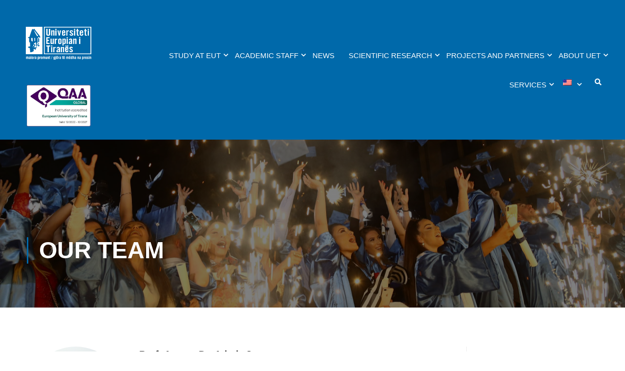

--- FILE ---
content_type: text/html; charset=UTF-8
request_url: https://uet.edu.al/en/our_team/dr-admir-jance/
body_size: 23468
content:
<!DOCTYPE html>
<html itemscope itemtype="http://schema.org/WebPage" lang="en-US">
<head>
    <meta charset="UTF-8">
    <meta name="viewport" content="width=device-width, initial-scale=1">
    <link rel="profile" href="https://gmpg.org/xfn/11">
    <link rel="pingback" href="https://uet.edu.al/xmlrpc.php">
	<meta name='robots' content='index, follow, max-image-preview:large, max-snippet:-1, max-video-preview:-1' />

	<!-- This site is optimized with the Yoast SEO plugin v26.8 - https://yoast.com/product/yoast-seo-wordpress/ -->
	<title>Prof. Assoc. Dr. Admir Jançe - UET</title>
	<link rel="canonical" href="https://uet.edu.al/en/our_team/dr-admir-jance/" />
	<meta property="og:locale" content="en_US" />
	<meta property="og:type" content="article" />
	<meta property="og:title" content="Prof. Assoc. Dr. Admir Jançe - UET" />
	<meta property="og:description" content="Prof. Assoc. Dr. Admir JANÇE ka kryer studimet universitare në Fakultetin e Shkencave të Natyrës, Departamenti Biologji-Kimi pranë Universitetit “Aleksandër Xhuvani” Elbasan gjatë periudhës 1998- 2002. Gjatë viteve 2002-2005 ka mbaruar Shkollën e Lartë Pasuniversitare “Sh.P.U.” pranë Fakultetit të Shkencave &hellip;" />
	<meta property="og:url" content="https://uet.edu.al/en/our_team/dr-admir-jance/" />
	<meta property="og:site_name" content="UET" />
	<meta property="article:publisher" content="https://www.facebook.com/UniversitetiEuropianiTiranes/" />
	<meta property="article:modified_time" content="2025-01-28T14:02:03+00:00" />
	<meta property="og:image" content="https://uet.edu.al/wp-content/uploads/2021/10/Prof.Assoc_.-Dr.-Admir-Jance-1024x984.png" />
	<meta property="og:image:width" content="1024" />
	<meta property="og:image:height" content="984" />
	<meta property="og:image:type" content="image/png" />
	<meta name="twitter:card" content="summary_large_image" />
	<meta name="twitter:label1" content="Est. reading time" />
	<meta name="twitter:data1" content="2 minutes" />
	<script type="application/ld+json" class="yoast-schema-graph">{"@context":"https://schema.org","@graph":[{"@type":"WebPage","@id":"https://uet.edu.al/our_team/dr-admir-jance/","url":"https://uet.edu.al/our_team/dr-admir-jance/","name":"Prof. Assoc. Dr. Admir Jançe - UET","isPartOf":{"@id":"https://uet.edu.al/en/#website"},"primaryImageOfPage":{"@id":"https://uet.edu.al/our_team/dr-admir-jance/#primaryimage"},"image":{"@id":"https://uet.edu.al/our_team/dr-admir-jance/#primaryimage"},"thumbnailUrl":"https://uet.edu.al/wp-content/uploads/2021/10/Prof.Assoc_.-Dr.-Admir-Jance.png","datePublished":"2021-10-02T09:43:23+00:00","dateModified":"2025-01-28T14:02:03+00:00","breadcrumb":{"@id":"https://uet.edu.al/our_team/dr-admir-jance/#breadcrumb"},"inLanguage":"en-US","potentialAction":[{"@type":"ReadAction","target":["https://uet.edu.al/our_team/dr-admir-jance/"]}]},{"@type":"ImageObject","inLanguage":"en-US","@id":"https://uet.edu.al/our_team/dr-admir-jance/#primaryimage","url":"https://uet.edu.al/wp-content/uploads/2021/10/Prof.Assoc_.-Dr.-Admir-Jance.png","contentUrl":"https://uet.edu.al/wp-content/uploads/2021/10/Prof.Assoc_.-Dr.-Admir-Jance.png","width":2352,"height":2260},{"@type":"BreadcrumbList","@id":"https://uet.edu.al/our_team/dr-admir-jance/#breadcrumb","itemListElement":[{"@type":"ListItem","position":1,"name":"Home","item":"https://uet.edu.al/"},{"@type":"ListItem","position":2,"name":"Our Team","item":"https://uet.edu.al/en/our_team/"},{"@type":"ListItem","position":3,"name":"Prof. Assoc. Dr. Admir Jançe"}]},{"@type":"WebSite","@id":"https://uet.edu.al/en/#website","url":"https://uet.edu.al/en/","name":"UET","description":"Universiteti Europian i Tiranës","publisher":{"@id":"https://uet.edu.al/en/#organization"},"potentialAction":[{"@type":"SearchAction","target":{"@type":"EntryPoint","urlTemplate":"https://uet.edu.al/en/?s={search_term_string}"},"query-input":{"@type":"PropertyValueSpecification","valueRequired":true,"valueName":"search_term_string"}}],"inLanguage":"en-US"},{"@type":"Organization","@id":"https://uet.edu.al/en/#organization","name":"Universiteti Europian i Tiranes","url":"https://uet.edu.al/en/","logo":{"@type":"ImageObject","inLanguage":"en-US","@id":"https://uet.edu.al/en/#/schema/logo/image/","url":"https://uet.edu.al/wp-content/uploads/2022/12/Logo-pa-adrese.png","contentUrl":"https://uet.edu.al/wp-content/uploads/2022/12/Logo-pa-adrese.png","width":1418,"height":696,"caption":"Universiteti Europian i Tiranes"},"image":{"@id":"https://uet.edu.al/en/#/schema/logo/image/"},"sameAs":["https://www.facebook.com/UniversitetiEuropianiTiranes/"]}]}</script>
	<!-- / Yoast SEO plugin. -->


<link rel='dns-prefetch' href='//www.googletagmanager.com' />
<link rel="alternate" type="application/rss+xml" title="UET &raquo; Feed" href="https://uet.edu.al/en/feed/" />
<link rel="alternate" type="application/rss+xml" title="UET &raquo; Comments Feed" href="https://uet.edu.al/en/comments/feed/" />
<link rel="alternate" title="oEmbed (JSON)" type="application/json+oembed" href="https://uet.edu.al/en/wp-json/oembed/1.0/embed?url=https%3A%2F%2Fuet.edu.al%2Fen%2Four_team%2Fdr-admir-jance%2F" />
<link rel="alternate" title="oEmbed (XML)" type="text/xml+oembed" href="https://uet.edu.al/en/wp-json/oembed/1.0/embed?url=https%3A%2F%2Fuet.edu.al%2Fen%2Four_team%2Fdr-admir-jance%2F&#038;format=xml" />
<style id='wp-img-auto-sizes-contain-inline-css' type='text/css'>
img:is([sizes=auto i],[sizes^="auto," i]){contain-intrinsic-size:3000px 1500px}
/*# sourceURL=wp-img-auto-sizes-contain-inline-css */
</style>
<link rel='stylesheet' id='hfe-widgets-style-css' href='https://uet.edu.al/wp-content/plugins/header-footer-elementor/inc/widgets-css/frontend.css?ver=2.8.2' type='text/css' media='all' />
<link rel='stylesheet' id='wp-block-library-css' href='https://uet.edu.al/wp-includes/css/dist/block-library/style.min.css?ver=6.9' type='text/css' media='all' />
<style id='wp-block-library-theme-inline-css' type='text/css'>
.wp-block-audio :where(figcaption){color:#555;font-size:13px;text-align:center}.is-dark-theme .wp-block-audio :where(figcaption){color:#ffffffa6}.wp-block-audio{margin:0 0 1em}.wp-block-code{border:1px solid #ccc;border-radius:4px;font-family:Menlo,Consolas,monaco,monospace;padding:.8em 1em}.wp-block-embed :where(figcaption){color:#555;font-size:13px;text-align:center}.is-dark-theme .wp-block-embed :where(figcaption){color:#ffffffa6}.wp-block-embed{margin:0 0 1em}.blocks-gallery-caption{color:#555;font-size:13px;text-align:center}.is-dark-theme .blocks-gallery-caption{color:#ffffffa6}:root :where(.wp-block-image figcaption){color:#555;font-size:13px;text-align:center}.is-dark-theme :root :where(.wp-block-image figcaption){color:#ffffffa6}.wp-block-image{margin:0 0 1em}.wp-block-pullquote{border-bottom:4px solid;border-top:4px solid;color:currentColor;margin-bottom:1.75em}.wp-block-pullquote :where(cite),.wp-block-pullquote :where(footer),.wp-block-pullquote__citation{color:currentColor;font-size:.8125em;font-style:normal;text-transform:uppercase}.wp-block-quote{border-left:.25em solid;margin:0 0 1.75em;padding-left:1em}.wp-block-quote cite,.wp-block-quote footer{color:currentColor;font-size:.8125em;font-style:normal;position:relative}.wp-block-quote:where(.has-text-align-right){border-left:none;border-right:.25em solid;padding-left:0;padding-right:1em}.wp-block-quote:where(.has-text-align-center){border:none;padding-left:0}.wp-block-quote.is-large,.wp-block-quote.is-style-large,.wp-block-quote:where(.is-style-plain){border:none}.wp-block-search .wp-block-search__label{font-weight:700}.wp-block-search__button{border:1px solid #ccc;padding:.375em .625em}:where(.wp-block-group.has-background){padding:1.25em 2.375em}.wp-block-separator.has-css-opacity{opacity:.4}.wp-block-separator{border:none;border-bottom:2px solid;margin-left:auto;margin-right:auto}.wp-block-separator.has-alpha-channel-opacity{opacity:1}.wp-block-separator:not(.is-style-wide):not(.is-style-dots){width:100px}.wp-block-separator.has-background:not(.is-style-dots){border-bottom:none;height:1px}.wp-block-separator.has-background:not(.is-style-wide):not(.is-style-dots){height:2px}.wp-block-table{margin:0 0 1em}.wp-block-table td,.wp-block-table th{word-break:normal}.wp-block-table :where(figcaption){color:#555;font-size:13px;text-align:center}.is-dark-theme .wp-block-table :where(figcaption){color:#ffffffa6}.wp-block-video :where(figcaption){color:#555;font-size:13px;text-align:center}.is-dark-theme .wp-block-video :where(figcaption){color:#ffffffa6}.wp-block-video{margin:0 0 1em}:root :where(.wp-block-template-part.has-background){margin-bottom:0;margin-top:0;padding:1.25em 2.375em}
/*# sourceURL=/wp-includes/css/dist/block-library/theme.min.css */
</style>
<style id='classic-theme-styles-inline-css' type='text/css'>
/*! This file is auto-generated */
.wp-block-button__link{color:#fff;background-color:#32373c;border-radius:9999px;box-shadow:none;text-decoration:none;padding:calc(.667em + 2px) calc(1.333em + 2px);font-size:1.125em}.wp-block-file__button{background:#32373c;color:#fff;text-decoration:none}
/*# sourceURL=/wp-includes/css/classic-themes.min.css */
</style>
<style id='filebird-block-filebird-gallery-style-inline-css' type='text/css'>
ul.filebird-block-filebird-gallery{margin:auto!important;padding:0!important;width:100%}ul.filebird-block-filebird-gallery.layout-grid{display:grid;grid-gap:20px;align-items:stretch;grid-template-columns:repeat(var(--columns),1fr);justify-items:stretch}ul.filebird-block-filebird-gallery.layout-grid li img{border:1px solid #ccc;box-shadow:2px 2px 6px 0 rgba(0,0,0,.3);height:100%;max-width:100%;-o-object-fit:cover;object-fit:cover;width:100%}ul.filebird-block-filebird-gallery.layout-masonry{-moz-column-count:var(--columns);-moz-column-gap:var(--space);column-gap:var(--space);-moz-column-width:var(--min-width);columns:var(--min-width) var(--columns);display:block;overflow:auto}ul.filebird-block-filebird-gallery.layout-masonry li{margin-bottom:var(--space)}ul.filebird-block-filebird-gallery li{list-style:none}ul.filebird-block-filebird-gallery li figure{height:100%;margin:0;padding:0;position:relative;width:100%}ul.filebird-block-filebird-gallery li figure figcaption{background:linear-gradient(0deg,rgba(0,0,0,.7),rgba(0,0,0,.3) 70%,transparent);bottom:0;box-sizing:border-box;color:#fff;font-size:.8em;margin:0;max-height:100%;overflow:auto;padding:3em .77em .7em;position:absolute;text-align:center;width:100%;z-index:2}ul.filebird-block-filebird-gallery li figure figcaption a{color:inherit}

/*# sourceURL=https://uet.edu.al/wp-content/plugins/filebird/blocks/filebird-gallery/build/style-index.css */
</style>
<style id='global-styles-inline-css' type='text/css'>
:root{--wp--preset--aspect-ratio--square: 1;--wp--preset--aspect-ratio--4-3: 4/3;--wp--preset--aspect-ratio--3-4: 3/4;--wp--preset--aspect-ratio--3-2: 3/2;--wp--preset--aspect-ratio--2-3: 2/3;--wp--preset--aspect-ratio--16-9: 16/9;--wp--preset--aspect-ratio--9-16: 9/16;--wp--preset--color--black: #000000;--wp--preset--color--cyan-bluish-gray: #abb8c3;--wp--preset--color--white: #ffffff;--wp--preset--color--pale-pink: #f78da7;--wp--preset--color--vivid-red: #cf2e2e;--wp--preset--color--luminous-vivid-orange: #ff6900;--wp--preset--color--luminous-vivid-amber: #fcb900;--wp--preset--color--light-green-cyan: #7bdcb5;--wp--preset--color--vivid-green-cyan: #00d084;--wp--preset--color--pale-cyan-blue: #8ed1fc;--wp--preset--color--vivid-cyan-blue: #0693e3;--wp--preset--color--vivid-purple: #9b51e0;--wp--preset--color--primary: #0069aa;--wp--preset--color--title: #333;--wp--preset--color--sub-title: #999;--wp--preset--color--border-input: #ddd;--wp--preset--gradient--vivid-cyan-blue-to-vivid-purple: linear-gradient(135deg,rgb(6,147,227) 0%,rgb(155,81,224) 100%);--wp--preset--gradient--light-green-cyan-to-vivid-green-cyan: linear-gradient(135deg,rgb(122,220,180) 0%,rgb(0,208,130) 100%);--wp--preset--gradient--luminous-vivid-amber-to-luminous-vivid-orange: linear-gradient(135deg,rgb(252,185,0) 0%,rgb(255,105,0) 100%);--wp--preset--gradient--luminous-vivid-orange-to-vivid-red: linear-gradient(135deg,rgb(255,105,0) 0%,rgb(207,46,46) 100%);--wp--preset--gradient--very-light-gray-to-cyan-bluish-gray: linear-gradient(135deg,rgb(238,238,238) 0%,rgb(169,184,195) 100%);--wp--preset--gradient--cool-to-warm-spectrum: linear-gradient(135deg,rgb(74,234,220) 0%,rgb(151,120,209) 20%,rgb(207,42,186) 40%,rgb(238,44,130) 60%,rgb(251,105,98) 80%,rgb(254,248,76) 100%);--wp--preset--gradient--blush-light-purple: linear-gradient(135deg,rgb(255,206,236) 0%,rgb(152,150,240) 100%);--wp--preset--gradient--blush-bordeaux: linear-gradient(135deg,rgb(254,205,165) 0%,rgb(254,45,45) 50%,rgb(107,0,62) 100%);--wp--preset--gradient--luminous-dusk: linear-gradient(135deg,rgb(255,203,112) 0%,rgb(199,81,192) 50%,rgb(65,88,208) 100%);--wp--preset--gradient--pale-ocean: linear-gradient(135deg,rgb(255,245,203) 0%,rgb(182,227,212) 50%,rgb(51,167,181) 100%);--wp--preset--gradient--electric-grass: linear-gradient(135deg,rgb(202,248,128) 0%,rgb(113,206,126) 100%);--wp--preset--gradient--midnight: linear-gradient(135deg,rgb(2,3,129) 0%,rgb(40,116,252) 100%);--wp--preset--font-size--small: 13px;--wp--preset--font-size--medium: 20px;--wp--preset--font-size--large: 28px;--wp--preset--font-size--x-large: 42px;--wp--preset--font-size--normal: 15px;--wp--preset--font-size--huge: 36px;--wp--preset--spacing--20: 0.44rem;--wp--preset--spacing--30: 0.67rem;--wp--preset--spacing--40: 1rem;--wp--preset--spacing--50: 1.5rem;--wp--preset--spacing--60: 2.25rem;--wp--preset--spacing--70: 3.38rem;--wp--preset--spacing--80: 5.06rem;--wp--preset--shadow--natural: 6px 6px 9px rgba(0, 0, 0, 0.2);--wp--preset--shadow--deep: 12px 12px 50px rgba(0, 0, 0, 0.4);--wp--preset--shadow--sharp: 6px 6px 0px rgba(0, 0, 0, 0.2);--wp--preset--shadow--outlined: 6px 6px 0px -3px rgb(255, 255, 255), 6px 6px rgb(0, 0, 0);--wp--preset--shadow--crisp: 6px 6px 0px rgb(0, 0, 0);}:where(.is-layout-flex){gap: 0.5em;}:where(.is-layout-grid){gap: 0.5em;}body .is-layout-flex{display: flex;}.is-layout-flex{flex-wrap: wrap;align-items: center;}.is-layout-flex > :is(*, div){margin: 0;}body .is-layout-grid{display: grid;}.is-layout-grid > :is(*, div){margin: 0;}:where(.wp-block-columns.is-layout-flex){gap: 2em;}:where(.wp-block-columns.is-layout-grid){gap: 2em;}:where(.wp-block-post-template.is-layout-flex){gap: 1.25em;}:where(.wp-block-post-template.is-layout-grid){gap: 1.25em;}.has-black-color{color: var(--wp--preset--color--black) !important;}.has-cyan-bluish-gray-color{color: var(--wp--preset--color--cyan-bluish-gray) !important;}.has-white-color{color: var(--wp--preset--color--white) !important;}.has-pale-pink-color{color: var(--wp--preset--color--pale-pink) !important;}.has-vivid-red-color{color: var(--wp--preset--color--vivid-red) !important;}.has-luminous-vivid-orange-color{color: var(--wp--preset--color--luminous-vivid-orange) !important;}.has-luminous-vivid-amber-color{color: var(--wp--preset--color--luminous-vivid-amber) !important;}.has-light-green-cyan-color{color: var(--wp--preset--color--light-green-cyan) !important;}.has-vivid-green-cyan-color{color: var(--wp--preset--color--vivid-green-cyan) !important;}.has-pale-cyan-blue-color{color: var(--wp--preset--color--pale-cyan-blue) !important;}.has-vivid-cyan-blue-color{color: var(--wp--preset--color--vivid-cyan-blue) !important;}.has-vivid-purple-color{color: var(--wp--preset--color--vivid-purple) !important;}.has-black-background-color{background-color: var(--wp--preset--color--black) !important;}.has-cyan-bluish-gray-background-color{background-color: var(--wp--preset--color--cyan-bluish-gray) !important;}.has-white-background-color{background-color: var(--wp--preset--color--white) !important;}.has-pale-pink-background-color{background-color: var(--wp--preset--color--pale-pink) !important;}.has-vivid-red-background-color{background-color: var(--wp--preset--color--vivid-red) !important;}.has-luminous-vivid-orange-background-color{background-color: var(--wp--preset--color--luminous-vivid-orange) !important;}.has-luminous-vivid-amber-background-color{background-color: var(--wp--preset--color--luminous-vivid-amber) !important;}.has-light-green-cyan-background-color{background-color: var(--wp--preset--color--light-green-cyan) !important;}.has-vivid-green-cyan-background-color{background-color: var(--wp--preset--color--vivid-green-cyan) !important;}.has-pale-cyan-blue-background-color{background-color: var(--wp--preset--color--pale-cyan-blue) !important;}.has-vivid-cyan-blue-background-color{background-color: var(--wp--preset--color--vivid-cyan-blue) !important;}.has-vivid-purple-background-color{background-color: var(--wp--preset--color--vivid-purple) !important;}.has-black-border-color{border-color: var(--wp--preset--color--black) !important;}.has-cyan-bluish-gray-border-color{border-color: var(--wp--preset--color--cyan-bluish-gray) !important;}.has-white-border-color{border-color: var(--wp--preset--color--white) !important;}.has-pale-pink-border-color{border-color: var(--wp--preset--color--pale-pink) !important;}.has-vivid-red-border-color{border-color: var(--wp--preset--color--vivid-red) !important;}.has-luminous-vivid-orange-border-color{border-color: var(--wp--preset--color--luminous-vivid-orange) !important;}.has-luminous-vivid-amber-border-color{border-color: var(--wp--preset--color--luminous-vivid-amber) !important;}.has-light-green-cyan-border-color{border-color: var(--wp--preset--color--light-green-cyan) !important;}.has-vivid-green-cyan-border-color{border-color: var(--wp--preset--color--vivid-green-cyan) !important;}.has-pale-cyan-blue-border-color{border-color: var(--wp--preset--color--pale-cyan-blue) !important;}.has-vivid-cyan-blue-border-color{border-color: var(--wp--preset--color--vivid-cyan-blue) !important;}.has-vivid-purple-border-color{border-color: var(--wp--preset--color--vivid-purple) !important;}.has-vivid-cyan-blue-to-vivid-purple-gradient-background{background: var(--wp--preset--gradient--vivid-cyan-blue-to-vivid-purple) !important;}.has-light-green-cyan-to-vivid-green-cyan-gradient-background{background: var(--wp--preset--gradient--light-green-cyan-to-vivid-green-cyan) !important;}.has-luminous-vivid-amber-to-luminous-vivid-orange-gradient-background{background: var(--wp--preset--gradient--luminous-vivid-amber-to-luminous-vivid-orange) !important;}.has-luminous-vivid-orange-to-vivid-red-gradient-background{background: var(--wp--preset--gradient--luminous-vivid-orange-to-vivid-red) !important;}.has-very-light-gray-to-cyan-bluish-gray-gradient-background{background: var(--wp--preset--gradient--very-light-gray-to-cyan-bluish-gray) !important;}.has-cool-to-warm-spectrum-gradient-background{background: var(--wp--preset--gradient--cool-to-warm-spectrum) !important;}.has-blush-light-purple-gradient-background{background: var(--wp--preset--gradient--blush-light-purple) !important;}.has-blush-bordeaux-gradient-background{background: var(--wp--preset--gradient--blush-bordeaux) !important;}.has-luminous-dusk-gradient-background{background: var(--wp--preset--gradient--luminous-dusk) !important;}.has-pale-ocean-gradient-background{background: var(--wp--preset--gradient--pale-ocean) !important;}.has-electric-grass-gradient-background{background: var(--wp--preset--gradient--electric-grass) !important;}.has-midnight-gradient-background{background: var(--wp--preset--gradient--midnight) !important;}.has-small-font-size{font-size: var(--wp--preset--font-size--small) !important;}.has-medium-font-size{font-size: var(--wp--preset--font-size--medium) !important;}.has-large-font-size{font-size: var(--wp--preset--font-size--large) !important;}.has-x-large-font-size{font-size: var(--wp--preset--font-size--x-large) !important;}
:where(.wp-block-post-template.is-layout-flex){gap: 1.25em;}:where(.wp-block-post-template.is-layout-grid){gap: 1.25em;}
:where(.wp-block-term-template.is-layout-flex){gap: 1.25em;}:where(.wp-block-term-template.is-layout-grid){gap: 1.25em;}
:where(.wp-block-columns.is-layout-flex){gap: 2em;}:where(.wp-block-columns.is-layout-grid){gap: 2em;}
:root :where(.wp-block-pullquote){font-size: 1.5em;line-height: 1.6;}
/*# sourceURL=global-styles-inline-css */
</style>
<link rel='stylesheet' id='contact-form-7-css' href='https://uet.edu.al/wp-content/plugins/contact-form-7/includes/css/styles.css?ver=6.1.4' type='text/css' media='all' />
<link rel='stylesheet' id='tlpportfolio-css-css' href='https://uet.edu.al/wp-content/plugins/tlp-portfolio/assets/css/tlpportfolio.css?ver=1.0' type='text/css' media='all' />
<link rel='stylesheet' id='wpems-countdown-css-css' href='https://uet.edu.al/wp-content/plugins/wp-events-manager/inc/libraries//countdown/css/jquery.countdown.css?ver=2.1.8' type='text/css' media='all' />
<link rel='stylesheet' id='wpems-owl-carousel-css-css' href='https://uet.edu.al/wp-content/plugins/wp-events-manager/inc/libraries//owl-carousel/css/owl.carousel.css?ver=2.1.8' type='text/css' media='all' />
<link rel='stylesheet' id='wpems-magnific-popup-css-css' href='https://uet.edu.al/wp-content/plugins/wp-events-manager/inc/libraries//magnific-popup/css/magnific-popup.css?ver=2.1.8' type='text/css' media='all' />
<link rel='stylesheet' id='wpems-fronted-css-css' href='https://uet.edu.al/wp-content/plugins/wp-events-manager/assets//css/frontend/events.css?ver=2.1.8' type='text/css' media='all' />
<link rel='stylesheet' id='trp-language-switcher-style-css' href='https://uet.edu.al/wp-content/plugins/translatepress-multilingual/assets/css/trp-language-switcher.css?ver=2.8.9' type='text/css' media='all' />
<link rel='stylesheet' id='h5p-plugin-styles-css' href='https://uet.edu.al/wp-content/plugins/h5p/h5p-php-library/styles/h5p.css?ver=1.16.2' type='text/css' media='all' />
<link rel='stylesheet' id='hfe-style-css' href='https://uet.edu.al/wp-content/plugins/header-footer-elementor/assets/css/header-footer-elementor.css?ver=2.8.2' type='text/css' media='all' />
<link rel='stylesheet' id='elementor-icons-css' href='https://uet.edu.al/wp-content/plugins/elementor/assets/lib/eicons/css/elementor-icons.min.css?ver=5.46.0' type='text/css' media='all' />
<link rel='stylesheet' id='elementor-frontend-css' href='https://uet.edu.al/wp-content/plugins/elementor/assets/css/frontend.min.css?ver=3.34.2' type='text/css' media='all' />
<link rel='stylesheet' id='elementor-post-7-css' href='https://uet.edu.al/wp-content/uploads/elementor/css/post-7.css?ver=1769339748' type='text/css' media='all' />
<link rel='stylesheet' id='lae-animate-css' href='https://uet.edu.al/wp-content/plugins/addons-for-elementor/assets/css/lib/animate.css?ver=9.0' type='text/css' media='all' />
<link rel='stylesheet' id='lae-sliders-styles-css' href='https://uet.edu.al/wp-content/plugins/addons-for-elementor/assets/css/lib/sliders.min.css?ver=9.0' type='text/css' media='all' />
<link rel='stylesheet' id='lae-icomoon-styles-css' href='https://uet.edu.al/wp-content/plugins/addons-for-elementor/assets/css/icomoon.css?ver=9.0' type='text/css' media='all' />
<link rel='stylesheet' id='lae-frontend-styles-css' href='https://uet.edu.al/wp-content/plugins/addons-for-elementor/assets/css/lae-frontend.css?ver=9.0' type='text/css' media='all' />
<link rel='stylesheet' id='lae-grid-styles-css' href='https://uet.edu.al/wp-content/plugins/addons-for-elementor/assets/css/lae-grid.css?ver=9.0' type='text/css' media='all' />
<link rel='stylesheet' id='lae-widgets-styles-css' href='https://uet.edu.al/wp-content/plugins/addons-for-elementor/assets/css/widgets/lae-widgets.min.css?ver=9.0' type='text/css' media='all' />
<link rel='stylesheet' id='tablepress-default-css' href='https://uet.edu.al/wp-content/plugins/tablepress/css/build/default.css?ver=3.2.6' type='text/css' media='all' />
<link rel='stylesheet' id='hfe-elementor-icons-css' href='https://uet.edu.al/wp-content/plugins/elementor/assets/lib/eicons/css/elementor-icons.min.css?ver=5.34.0' type='text/css' media='all' />
<link rel='stylesheet' id='hfe-icons-list-css' href='https://uet.edu.al/wp-content/plugins/elementor/assets/css/widget-icon-list.min.css?ver=3.24.3' type='text/css' media='all' />
<link rel='stylesheet' id='hfe-social-icons-css' href='https://uet.edu.al/wp-content/plugins/elementor/assets/css/widget-social-icons.min.css?ver=3.24.0' type='text/css' media='all' />
<link rel='stylesheet' id='hfe-social-share-icons-brands-css' href='https://uet.edu.al/wp-content/plugins/elementor/assets/lib/font-awesome/css/brands.css?ver=5.15.3' type='text/css' media='all' />
<link rel='stylesheet' id='hfe-social-share-icons-fontawesome-css' href='https://uet.edu.al/wp-content/plugins/elementor/assets/lib/font-awesome/css/fontawesome.css?ver=5.15.3' type='text/css' media='all' />
<link rel='stylesheet' id='hfe-nav-menu-icons-css' href='https://uet.edu.al/wp-content/plugins/elementor/assets/lib/font-awesome/css/solid.css?ver=5.15.3' type='text/css' media='all' />
<link rel='stylesheet' id='hfe-widget-blockquote-css' href='https://uet.edu.al/wp-content/plugins/elementor-pro/assets/css/widget-blockquote.min.css?ver=3.25.0' type='text/css' media='all' />
<link rel='stylesheet' id='hfe-mega-menu-css' href='https://uet.edu.al/wp-content/plugins/elementor-pro/assets/css/widget-mega-menu.min.css?ver=3.26.2' type='text/css' media='all' />
<link rel='stylesheet' id='hfe-nav-menu-widget-css' href='https://uet.edu.al/wp-content/plugins/elementor-pro/assets/css/widget-nav-menu.min.css?ver=3.26.0' type='text/css' media='all' />
<style id='kadence-blocks-global-variables-inline-css' type='text/css'>
:root {--global-kb-font-size-sm:clamp(0.8rem, 0.73rem + 0.217vw, 0.9rem);--global-kb-font-size-md:clamp(1.1rem, 0.995rem + 0.326vw, 1.25rem);--global-kb-font-size-lg:clamp(1.75rem, 1.576rem + 0.543vw, 2rem);--global-kb-font-size-xl:clamp(2.25rem, 1.728rem + 1.63vw, 3rem);--global-kb-font-size-xxl:clamp(2.5rem, 1.456rem + 3.26vw, 4rem);--global-kb-font-size-xxxl:clamp(2.75rem, 0.489rem + 7.065vw, 6rem);}:root {--global-palette1: #3182CE;--global-palette2: #2B6CB0;--global-palette3: #1A202C;--global-palette4: #2D3748;--global-palette5: #4A5568;--global-palette6: #718096;--global-palette7: #EDF2F7;--global-palette8: #F7FAFC;--global-palette9: #ffffff;}
/*# sourceURL=kadence-blocks-global-variables-inline-css */
</style>
<link rel='stylesheet' id='font-awesome-css' href='https://uet.edu.al/wp-content/themes/eduma/assets/css/all.min.css?ver=4.5.3' type='text/css' media='all' />
<link rel='stylesheet' id='font-v4-shims-css' href='https://uet.edu.al/wp-content/themes/eduma/assets/css/v4-shims.min.css?ver=4.5.3' type='text/css' media='all' />
<link rel='stylesheet' id='ionicons-css' href='https://uet.edu.al/wp-content/themes/eduma/assets/css/ionicons.min.css?ver=6.9' type='text/css' media='all' />
<link rel='stylesheet' id='font-pe-icon-7-css' href='https://uet.edu.al/wp-content/themes/eduma/assets/css/font-pe-icon-7.css?ver=6.9' type='text/css' media='all' />
<link rel='stylesheet' id='flaticon-css' href='https://uet.edu.al/wp-content/themes/eduma/assets/css/flaticon.css?ver=6.9' type='text/css' media='all' />
<link rel='stylesheet' id='thim-linearicons-font-css' href='https://uet.edu.al/wp-content/themes/eduma/assets/css/linearicons.css?ver=6.9' type='text/css' media='all' />
<link rel='stylesheet' id='line-awesome-css' href='https://uet.edu.al/wp-content/themes/eduma/assets/css/line-awesome.min.css?ver=4.5.3' type='text/css' media='all' />
<link rel='stylesheet' id='thim-style-css' href='https://uet.edu.al/wp-content/themes/eduma/style.css?ver=4.5.3' type='text/css' media='all' />
<style id='thim-style-inline-css' type='text/css'>
:root{ --thim-body-primary-color: #0069aa;--thim-body-secondary-color:rgba(30,165,250,0.91);--thim-button-text-color:#333;--thim-button-hover-color:#0069aa;--thim-footer-font-title-font-size:14px;--thim-footer-font-title-line-height:40px;--thim-footer-font-title-text-transform:uppercase;--thim-footer-font-title-font-weight:700;--thim-footer-font-size:;--thim-main-menu-font-weight:400;} 
/*# sourceURL=thim-style-inline-css */
</style>
<link rel='stylesheet' id='thim-style-options-css' href='https://uet.edu.al/wp-content/uploads/tc_stylesheets/eduma.1753875463.css?ver=6.9' type='text/css' media='all' />
<script type="text/javascript" src="https://uet.edu.al/wp-includes/js/jquery/jquery.min.js?ver=3.7.1" id="jquery-core-js"></script>
<script type="text/javascript" src="https://uet.edu.al/wp-includes/js/jquery/jquery-migrate.min.js?ver=3.4.1" id="jquery-migrate-js"></script>
<script type="text/javascript" id="jquery-js-after">
/* <![CDATA[ */
!function($){"use strict";$(document).ready(function(){$(this).scrollTop()>100&&$(".hfe-scroll-to-top-wrap").removeClass("hfe-scroll-to-top-hide"),$(window).scroll(function(){$(this).scrollTop()<100?$(".hfe-scroll-to-top-wrap").fadeOut(300):$(".hfe-scroll-to-top-wrap").fadeIn(300)}),$(".hfe-scroll-to-top-wrap").on("click",function(){$("html, body").animate({scrollTop:0},300);return!1})})}(jQuery);
!function($){'use strict';$(document).ready(function(){var bar=$('.hfe-reading-progress-bar');if(!bar.length)return;$(window).on('scroll',function(){var s=$(window).scrollTop(),d=$(document).height()-$(window).height(),p=d? s/d*100:0;bar.css('width',p+'%')});});}(jQuery);
//# sourceURL=jquery-js-after
/* ]]> */
</script>

<!-- Google tag (gtag.js) snippet added by Site Kit -->
<!-- Google Analytics snippet added by Site Kit -->
<script type="text/javascript" src="https://www.googletagmanager.com/gtag/js?id=G-KK6Y9EP7PC" id="google_gtagjs-js" async></script>
<script type="text/javascript" id="google_gtagjs-js-after">
/* <![CDATA[ */
window.dataLayer = window.dataLayer || [];function gtag(){dataLayer.push(arguments);}
gtag("set","linker",{"domains":["uet.edu.al"]});
gtag("js", new Date());
gtag("set", "developer_id.dZTNiMT", true);
gtag("config", "G-KK6Y9EP7PC");
//# sourceURL=google_gtagjs-js-after
/* ]]> */
</script>
<link rel="https://api.w.org/" href="https://uet.edu.al/en/wp-json/" /><link rel="EditURI" type="application/rsd+xml" title="RSD" href="https://uet.edu.al/xmlrpc.php?rsd" />
<meta name="generator" content="WordPress 6.9" />
<link rel='shortlink' href='https://uet.edu.al/en/?p=9819' />
        <script type="text/javascript">
            ( function () {
                window.lae_fs = { can_use_premium_code: false};
            } )();
        </script>
        <style type='text/css'> .ae_data .elementor-editor-element-setting {
            display:none !important;
            }
            </style><meta name="generator" content="Site Kit by Google 1.170.0" />				<style>
					.tlp-team .short-desc, .tlp-team .tlp-team-isotope .tlp-content, .tlp-team .button-group .selected, .tlp-team .layout1 .tlp-content, .tlp-team .tpl-social a, .tlp-team .tpl-social li a.fa,.tlp-portfolio button.selected,.tlp-portfolio .layoutisotope .tlp-portfolio-item .tlp-content,.tlp-portfolio button:hover {
						background: #0367bf ;
					}
					.tlp-portfolio .layoutisotope .tlp-overlay,.tlp-portfolio .layout1 .tlp-overlay,.tlp-portfolio .layout2 .tlp-overlay,.tlp-portfolio .layout3 .tlp-overlay, .tlp-portfolio .slider .tlp-overlay {
						background: rgba(3,103,191,0.8);
					}
					.tlp-single-detail {
padding-top:180px;
}
.tlp-portfolio-detail-wrap .tlp-portfolio-image{
display:none;
    flex: 0 0 15%;
}



.portfolio-feature-img, .portfolio-detail-desc{
opacity: 0;
}
.portfolio-detail-desc{
display:none;
}
				</style>
				<link rel="alternate" hreflang="sq" href="https://uet.edu.al/our_team/dr-admir-jance/"/>
<link rel="alternate" hreflang="en-US" href="https://uet.edu.al/en/our_team/dr-admir-jance/"/>
<link rel="alternate" hreflang="en" href="https://uet.edu.al/en/our_team/dr-admir-jance/"/>
            <script type="text/javascript">
                function tc_insert_internal_css(css) {
                    var tc_style = document.createElement("style");
                    tc_style.type = "text/css";
                    tc_style.setAttribute('data-type', 'tc-internal-css');
                    var tc_style_content = document.createTextNode(css);
                    tc_style.appendChild(tc_style_content);
                    document.head.appendChild(tc_style);
                }
            </script>
			<meta name="generator" content="Elementor 3.34.2; features: additional_custom_breakpoints; settings: css_print_method-external, google_font-enabled, font_display-auto">
			<style>
				.e-con.e-parent:nth-of-type(n+4):not(.e-lazyloaded):not(.e-no-lazyload),
				.e-con.e-parent:nth-of-type(n+4):not(.e-lazyloaded):not(.e-no-lazyload) * {
					background-image: none !important;
				}
				@media screen and (max-height: 1024px) {
					.e-con.e-parent:nth-of-type(n+3):not(.e-lazyloaded):not(.e-no-lazyload),
					.e-con.e-parent:nth-of-type(n+3):not(.e-lazyloaded):not(.e-no-lazyload) * {
						background-image: none !important;
					}
				}
				@media screen and (max-height: 640px) {
					.e-con.e-parent:nth-of-type(n+2):not(.e-lazyloaded):not(.e-no-lazyload),
					.e-con.e-parent:nth-of-type(n+2):not(.e-lazyloaded):not(.e-no-lazyload) * {
						background-image: none !important;
					}
				}
			</style>
			<meta name="generator" content="Powered by Slider Revolution 6.5.8 - responsive, Mobile-Friendly Slider Plugin for WordPress with comfortable drag and drop interface." />
<link rel="icon" href="https://uet.edu.al/wp-content/uploads/2021/09/cropped-cropped-uet-png-192x192-1-32x32.png" sizes="32x32" />
<link rel="icon" href="https://uet.edu.al/wp-content/uploads/2021/09/cropped-cropped-uet-png-192x192-1-192x192.png" sizes="192x192" />
<link rel="apple-touch-icon" href="https://uet.edu.al/wp-content/uploads/2021/09/cropped-cropped-uet-png-192x192-1-180x180.png" />
<meta name="msapplication-TileImage" content="https://uet.edu.al/wp-content/uploads/2021/09/cropped-cropped-uet-png-192x192-1-270x270.png" />
<script type="text/javascript">function setREVStartSize(e){
			//window.requestAnimationFrame(function() {				 
				window.RSIW = window.RSIW===undefined ? window.innerWidth : window.RSIW;	
				window.RSIH = window.RSIH===undefined ? window.innerHeight : window.RSIH;	
				try {								
					var pw = document.getElementById(e.c).parentNode.offsetWidth,
						newh;
					pw = pw===0 || isNaN(pw) ? window.RSIW : pw;
					e.tabw = e.tabw===undefined ? 0 : parseInt(e.tabw);
					e.thumbw = e.thumbw===undefined ? 0 : parseInt(e.thumbw);
					e.tabh = e.tabh===undefined ? 0 : parseInt(e.tabh);
					e.thumbh = e.thumbh===undefined ? 0 : parseInt(e.thumbh);
					e.tabhide = e.tabhide===undefined ? 0 : parseInt(e.tabhide);
					e.thumbhide = e.thumbhide===undefined ? 0 : parseInt(e.thumbhide);
					e.mh = e.mh===undefined || e.mh=="" || e.mh==="auto" ? 0 : parseInt(e.mh,0);		
					if(e.layout==="fullscreen" || e.l==="fullscreen") 						
						newh = Math.max(e.mh,window.RSIH);					
					else{					
						e.gw = Array.isArray(e.gw) ? e.gw : [e.gw];
						for (var i in e.rl) if (e.gw[i]===undefined || e.gw[i]===0) e.gw[i] = e.gw[i-1];					
						e.gh = e.el===undefined || e.el==="" || (Array.isArray(e.el) && e.el.length==0)? e.gh : e.el;
						e.gh = Array.isArray(e.gh) ? e.gh : [e.gh];
						for (var i in e.rl) if (e.gh[i]===undefined || e.gh[i]===0) e.gh[i] = e.gh[i-1];
											
						var nl = new Array(e.rl.length),
							ix = 0,						
							sl;					
						e.tabw = e.tabhide>=pw ? 0 : e.tabw;
						e.thumbw = e.thumbhide>=pw ? 0 : e.thumbw;
						e.tabh = e.tabhide>=pw ? 0 : e.tabh;
						e.thumbh = e.thumbhide>=pw ? 0 : e.thumbh;					
						for (var i in e.rl) nl[i] = e.rl[i]<window.RSIW ? 0 : e.rl[i];
						sl = nl[0];									
						for (var i in nl) if (sl>nl[i] && nl[i]>0) { sl = nl[i]; ix=i;}															
						var m = pw>(e.gw[ix]+e.tabw+e.thumbw) ? 1 : (pw-(e.tabw+e.thumbw)) / (e.gw[ix]);					
						newh =  (e.gh[ix] * m) + (e.tabh + e.thumbh);
					}
					var el = document.getElementById(e.c);
					if (el!==null && el) el.style.height = newh+"px";					
					el = document.getElementById(e.c+"_wrapper");
					if (el!==null && el) {
						el.style.height = newh+"px";
						el.style.display = "block";
					}
				} catch(e){
					console.log("Failure at Presize of Slider:" + e)
				}					   
			//});
		  };</script>
<style id="thim-customizer-inline-styles">/* cyrillic-ext */
@font-face {
  font-family: 'Roboto';
  font-style: normal;
  font-weight: 400;
  font-stretch: 100%;
  font-display: swap;
  src: url(https://uet.edu.al/wp-content/uploads/thim-fonts/roboto/KFOMCnqEu92Fr1ME7kSn66aGLdTylUAMQXC89YmC2DPNWubEbVmZiAr0klQmz24O0g.woff2) format('woff2');
  unicode-range: U+0460-052F, U+1C80-1C8A, U+20B4, U+2DE0-2DFF, U+A640-A69F, U+FE2E-FE2F;
}
/* cyrillic */
@font-face {
  font-family: 'Roboto';
  font-style: normal;
  font-weight: 400;
  font-stretch: 100%;
  font-display: swap;
  src: url(https://uet.edu.al/wp-content/uploads/thim-fonts/roboto/KFOMCnqEu92Fr1ME7kSn66aGLdTylUAMQXC89YmC2DPNWubEbVmQiAr0klQmz24O0g.woff2) format('woff2');
  unicode-range: U+0301, U+0400-045F, U+0490-0491, U+04B0-04B1, U+2116;
}
/* greek-ext */
@font-face {
  font-family: 'Roboto';
  font-style: normal;
  font-weight: 400;
  font-stretch: 100%;
  font-display: swap;
  src: url(https://uet.edu.al/wp-content/uploads/thim-fonts/roboto/KFOMCnqEu92Fr1ME7kSn66aGLdTylUAMQXC89YmC2DPNWubEbVmYiAr0klQmz24O0g.woff2) format('woff2');
  unicode-range: U+1F00-1FFF;
}
/* greek */
@font-face {
  font-family: 'Roboto';
  font-style: normal;
  font-weight: 400;
  font-stretch: 100%;
  font-display: swap;
  src: url(https://uet.edu.al/wp-content/uploads/thim-fonts/roboto/KFOMCnqEu92Fr1ME7kSn66aGLdTylUAMQXC89YmC2DPNWubEbVmXiAr0klQmz24O0g.woff2) format('woff2');
  unicode-range: U+0370-0377, U+037A-037F, U+0384-038A, U+038C, U+038E-03A1, U+03A3-03FF;
}
/* math */
@font-face {
  font-family: 'Roboto';
  font-style: normal;
  font-weight: 400;
  font-stretch: 100%;
  font-display: swap;
  src: url(https://uet.edu.al/wp-content/uploads/thim-fonts/roboto/KFOMCnqEu92Fr1ME7kSn66aGLdTylUAMQXC89YmC2DPNWubEbVnoiAr0klQmz24O0g.woff2) format('woff2');
  unicode-range: U+0302-0303, U+0305, U+0307-0308, U+0310, U+0312, U+0315, U+031A, U+0326-0327, U+032C, U+032F-0330, U+0332-0333, U+0338, U+033A, U+0346, U+034D, U+0391-03A1, U+03A3-03A9, U+03B1-03C9, U+03D1, U+03D5-03D6, U+03F0-03F1, U+03F4-03F5, U+2016-2017, U+2034-2038, U+203C, U+2040, U+2043, U+2047, U+2050, U+2057, U+205F, U+2070-2071, U+2074-208E, U+2090-209C, U+20D0-20DC, U+20E1, U+20E5-20EF, U+2100-2112, U+2114-2115, U+2117-2121, U+2123-214F, U+2190, U+2192, U+2194-21AE, U+21B0-21E5, U+21F1-21F2, U+21F4-2211, U+2213-2214, U+2216-22FF, U+2308-230B, U+2310, U+2319, U+231C-2321, U+2336-237A, U+237C, U+2395, U+239B-23B7, U+23D0, U+23DC-23E1, U+2474-2475, U+25AF, U+25B3, U+25B7, U+25BD, U+25C1, U+25CA, U+25CC, U+25FB, U+266D-266F, U+27C0-27FF, U+2900-2AFF, U+2B0E-2B11, U+2B30-2B4C, U+2BFE, U+3030, U+FF5B, U+FF5D, U+1D400-1D7FF, U+1EE00-1EEFF;
}
/* symbols */
@font-face {
  font-family: 'Roboto';
  font-style: normal;
  font-weight: 400;
  font-stretch: 100%;
  font-display: swap;
  src: url(https://uet.edu.al/wp-content/uploads/thim-fonts/roboto/KFOMCnqEu92Fr1ME7kSn66aGLdTylUAMQXC89YmC2DPNWubEbVn6iAr0klQmz24O0g.woff2) format('woff2');
  unicode-range: U+0001-000C, U+000E-001F, U+007F-009F, U+20DD-20E0, U+20E2-20E4, U+2150-218F, U+2190, U+2192, U+2194-2199, U+21AF, U+21E6-21F0, U+21F3, U+2218-2219, U+2299, U+22C4-22C6, U+2300-243F, U+2440-244A, U+2460-24FF, U+25A0-27BF, U+2800-28FF, U+2921-2922, U+2981, U+29BF, U+29EB, U+2B00-2BFF, U+4DC0-4DFF, U+FFF9-FFFB, U+10140-1018E, U+10190-1019C, U+101A0, U+101D0-101FD, U+102E0-102FB, U+10E60-10E7E, U+1D2C0-1D2D3, U+1D2E0-1D37F, U+1F000-1F0FF, U+1F100-1F1AD, U+1F1E6-1F1FF, U+1F30D-1F30F, U+1F315, U+1F31C, U+1F31E, U+1F320-1F32C, U+1F336, U+1F378, U+1F37D, U+1F382, U+1F393-1F39F, U+1F3A7-1F3A8, U+1F3AC-1F3AF, U+1F3C2, U+1F3C4-1F3C6, U+1F3CA-1F3CE, U+1F3D4-1F3E0, U+1F3ED, U+1F3F1-1F3F3, U+1F3F5-1F3F7, U+1F408, U+1F415, U+1F41F, U+1F426, U+1F43F, U+1F441-1F442, U+1F444, U+1F446-1F449, U+1F44C-1F44E, U+1F453, U+1F46A, U+1F47D, U+1F4A3, U+1F4B0, U+1F4B3, U+1F4B9, U+1F4BB, U+1F4BF, U+1F4C8-1F4CB, U+1F4D6, U+1F4DA, U+1F4DF, U+1F4E3-1F4E6, U+1F4EA-1F4ED, U+1F4F7, U+1F4F9-1F4FB, U+1F4FD-1F4FE, U+1F503, U+1F507-1F50B, U+1F50D, U+1F512-1F513, U+1F53E-1F54A, U+1F54F-1F5FA, U+1F610, U+1F650-1F67F, U+1F687, U+1F68D, U+1F691, U+1F694, U+1F698, U+1F6AD, U+1F6B2, U+1F6B9-1F6BA, U+1F6BC, U+1F6C6-1F6CF, U+1F6D3-1F6D7, U+1F6E0-1F6EA, U+1F6F0-1F6F3, U+1F6F7-1F6FC, U+1F700-1F7FF, U+1F800-1F80B, U+1F810-1F847, U+1F850-1F859, U+1F860-1F887, U+1F890-1F8AD, U+1F8B0-1F8BB, U+1F8C0-1F8C1, U+1F900-1F90B, U+1F93B, U+1F946, U+1F984, U+1F996, U+1F9E9, U+1FA00-1FA6F, U+1FA70-1FA7C, U+1FA80-1FA89, U+1FA8F-1FAC6, U+1FACE-1FADC, U+1FADF-1FAE9, U+1FAF0-1FAF8, U+1FB00-1FBFF;
}
/* vietnamese */
@font-face {
  font-family: 'Roboto';
  font-style: normal;
  font-weight: 400;
  font-stretch: 100%;
  font-display: swap;
  src: url(https://uet.edu.al/wp-content/uploads/thim-fonts/roboto/KFOMCnqEu92Fr1ME7kSn66aGLdTylUAMQXC89YmC2DPNWubEbVmbiAr0klQmz24O0g.woff2) format('woff2');
  unicode-range: U+0102-0103, U+0110-0111, U+0128-0129, U+0168-0169, U+01A0-01A1, U+01AF-01B0, U+0300-0301, U+0303-0304, U+0308-0309, U+0323, U+0329, U+1EA0-1EF9, U+20AB;
}
/* latin-ext */
@font-face {
  font-family: 'Roboto';
  font-style: normal;
  font-weight: 400;
  font-stretch: 100%;
  font-display: swap;
  src: url(https://uet.edu.al/wp-content/uploads/thim-fonts/roboto/KFOMCnqEu92Fr1ME7kSn66aGLdTylUAMQXC89YmC2DPNWubEbVmaiAr0klQmz24O0g.woff2) format('woff2');
  unicode-range: U+0100-02BA, U+02BD-02C5, U+02C7-02CC, U+02CE-02D7, U+02DD-02FF, U+0304, U+0308, U+0329, U+1D00-1DBF, U+1E00-1E9F, U+1EF2-1EFF, U+2020, U+20A0-20AB, U+20AD-20C0, U+2113, U+2C60-2C7F, U+A720-A7FF;
}
/* latin */
@font-face {
  font-family: 'Roboto';
  font-style: normal;
  font-weight: 400;
  font-stretch: 100%;
  font-display: swap;
  src: url(https://uet.edu.al/wp-content/uploads/thim-fonts/roboto/KFOMCnqEu92Fr1ME7kSn66aGLdTylUAMQXC89YmC2DPNWubEbVmUiAr0klQmz24.woff2) format('woff2');
  unicode-range: U+0000-00FF, U+0131, U+0152-0153, U+02BB-02BC, U+02C6, U+02DA, U+02DC, U+0304, U+0308, U+0329, U+2000-206F, U+20AC, U+2122, U+2191, U+2193, U+2212, U+2215, U+FEFF, U+FFFD;
}
/* cyrillic-ext */
@font-face {
  font-family: 'Roboto Slab';
  font-style: normal;
  font-weight: 400;
  font-display: swap;
  src: url(https://uet.edu.al/wp-content/uploads/thim-fonts/robotoslab/BngMUXZYTXPIvIBgJJSb6ufA5qWr4xCCQ_k.woff2) format('woff2');
  unicode-range: U+0460-052F, U+1C80-1C8A, U+20B4, U+2DE0-2DFF, U+A640-A69F, U+FE2E-FE2F;
}
/* cyrillic */
@font-face {
  font-family: 'Roboto Slab';
  font-style: normal;
  font-weight: 400;
  font-display: swap;
  src: url(https://uet.edu.al/wp-content/uploads/thim-fonts/robotoslab/BngMUXZYTXPIvIBgJJSb6ufJ5qWr4xCCQ_k.woff2) format('woff2');
  unicode-range: U+0301, U+0400-045F, U+0490-0491, U+04B0-04B1, U+2116;
}
/* greek-ext */
@font-face {
  font-family: 'Roboto Slab';
  font-style: normal;
  font-weight: 400;
  font-display: swap;
  src: url(https://uet.edu.al/wp-content/uploads/thim-fonts/robotoslab/BngMUXZYTXPIvIBgJJSb6ufB5qWr4xCCQ_k.woff2) format('woff2');
  unicode-range: U+1F00-1FFF;
}
/* greek */
@font-face {
  font-family: 'Roboto Slab';
  font-style: normal;
  font-weight: 400;
  font-display: swap;
  src: url(https://uet.edu.al/wp-content/uploads/thim-fonts/robotoslab/BngMUXZYTXPIvIBgJJSb6ufO5qWr4xCCQ_k.woff2) format('woff2');
  unicode-range: U+0370-0377, U+037A-037F, U+0384-038A, U+038C, U+038E-03A1, U+03A3-03FF;
}
/* vietnamese */
@font-face {
  font-family: 'Roboto Slab';
  font-style: normal;
  font-weight: 400;
  font-display: swap;
  src: url(https://uet.edu.al/wp-content/uploads/thim-fonts/robotoslab/BngMUXZYTXPIvIBgJJSb6ufC5qWr4xCCQ_k.woff2) format('woff2');
  unicode-range: U+0102-0103, U+0110-0111, U+0128-0129, U+0168-0169, U+01A0-01A1, U+01AF-01B0, U+0300-0301, U+0303-0304, U+0308-0309, U+0323, U+0329, U+1EA0-1EF9, U+20AB;
}
/* latin-ext */
@font-face {
  font-family: 'Roboto Slab';
  font-style: normal;
  font-weight: 400;
  font-display: swap;
  src: url(https://uet.edu.al/wp-content/uploads/thim-fonts/robotoslab/BngMUXZYTXPIvIBgJJSb6ufD5qWr4xCCQ_k.woff2) format('woff2');
  unicode-range: U+0100-02BA, U+02BD-02C5, U+02C7-02CC, U+02CE-02D7, U+02DD-02FF, U+0304, U+0308, U+0329, U+1D00-1DBF, U+1E00-1E9F, U+1EF2-1EFF, U+2020, U+20A0-20AB, U+20AD-20C0, U+2113, U+2C60-2C7F, U+A720-A7FF;
}
/* latin */
@font-face {
  font-family: 'Roboto Slab';
  font-style: normal;
  font-weight: 400;
  font-display: swap;
  src: url(https://uet.edu.al/wp-content/uploads/thim-fonts/robotoslab/BngMUXZYTXPIvIBgJJSb6ufN5qWr4xCC.woff2) format('woff2');
  unicode-range: U+0000-00FF, U+0131, U+0152-0153, U+02BB-02BC, U+02C6, U+02DA, U+02DC, U+0304, U+0308, U+0329, U+2000-206F, U+20AC, U+2122, U+2191, U+2193, U+2212, U+2215, U+FEFF, U+FFFD;
}
/* cyrillic-ext */
@font-face {
  font-family: 'Roboto Slab';
  font-style: normal;
  font-weight: 700;
  font-display: swap;
  src: url(https://uet.edu.al/wp-content/uploads/thim-fonts/robotoslab/BngMUXZYTXPIvIBgJJSb6ufA5qWr4xCCQ_k.woff2) format('woff2');
  unicode-range: U+0460-052F, U+1C80-1C8A, U+20B4, U+2DE0-2DFF, U+A640-A69F, U+FE2E-FE2F;
}
/* cyrillic */
@font-face {
  font-family: 'Roboto Slab';
  font-style: normal;
  font-weight: 700;
  font-display: swap;
  src: url(https://uet.edu.al/wp-content/uploads/thim-fonts/robotoslab/BngMUXZYTXPIvIBgJJSb6ufJ5qWr4xCCQ_k.woff2) format('woff2');
  unicode-range: U+0301, U+0400-045F, U+0490-0491, U+04B0-04B1, U+2116;
}
/* greek-ext */
@font-face {
  font-family: 'Roboto Slab';
  font-style: normal;
  font-weight: 700;
  font-display: swap;
  src: url(https://uet.edu.al/wp-content/uploads/thim-fonts/robotoslab/BngMUXZYTXPIvIBgJJSb6ufB5qWr4xCCQ_k.woff2) format('woff2');
  unicode-range: U+1F00-1FFF;
}
/* greek */
@font-face {
  font-family: 'Roboto Slab';
  font-style: normal;
  font-weight: 700;
  font-display: swap;
  src: url(https://uet.edu.al/wp-content/uploads/thim-fonts/robotoslab/BngMUXZYTXPIvIBgJJSb6ufO5qWr4xCCQ_k.woff2) format('woff2');
  unicode-range: U+0370-0377, U+037A-037F, U+0384-038A, U+038C, U+038E-03A1, U+03A3-03FF;
}
/* vietnamese */
@font-face {
  font-family: 'Roboto Slab';
  font-style: normal;
  font-weight: 700;
  font-display: swap;
  src: url(https://uet.edu.al/wp-content/uploads/thim-fonts/robotoslab/BngMUXZYTXPIvIBgJJSb6ufC5qWr4xCCQ_k.woff2) format('woff2');
  unicode-range: U+0102-0103, U+0110-0111, U+0128-0129, U+0168-0169, U+01A0-01A1, U+01AF-01B0, U+0300-0301, U+0303-0304, U+0308-0309, U+0323, U+0329, U+1EA0-1EF9, U+20AB;
}
/* latin-ext */
@font-face {
  font-family: 'Roboto Slab';
  font-style: normal;
  font-weight: 700;
  font-display: swap;
  src: url(https://uet.edu.al/wp-content/uploads/thim-fonts/robotoslab/BngMUXZYTXPIvIBgJJSb6ufD5qWr4xCCQ_k.woff2) format('woff2');
  unicode-range: U+0100-02BA, U+02BD-02C5, U+02C7-02CC, U+02CE-02D7, U+02DD-02FF, U+0304, U+0308, U+0329, U+1D00-1DBF, U+1E00-1E9F, U+1EF2-1EFF, U+2020, U+20A0-20AB, U+20AD-20C0, U+2113, U+2C60-2C7F, U+A720-A7FF;
}
/* latin */
@font-face {
  font-family: 'Roboto Slab';
  font-style: normal;
  font-weight: 700;
  font-display: swap;
  src: url(https://uet.edu.al/wp-content/uploads/thim-fonts/robotoslab/BngMUXZYTXPIvIBgJJSb6ufN5qWr4xCC.woff2) format('woff2');
  unicode-range: U+0000-00FF, U+0131, U+0152-0153, U+02BB-02BC, U+02C6, U+02DA, U+02DC, U+0304, U+0308, U+0329, U+2000-206F, U+20AC, U+2122, U+2191, U+2193, U+2212, U+2215, U+FEFF, U+FFFD;
}</style>		<script type="text/javascript">
			if (typeof ajaxurl === 'undefined') {
				/* <![CDATA[ */
				var ajaxurl = "https://uet.edu.al/wp-admin/admin-ajax.php"
				/* ]]> */
			}
		</script>
			
		
</head>
<body class="wp-singular our_team-template-default single single-our_team postid-9819 wp-embed-responsive wp-theme-eduma translatepress-en_US ehf-template-eduma ehf-stylesheet-eduma group-blog thim-body-preload bg-boxed-image thim-popup-feature learnpress-v4 elementor-default elementor-kit-7" id="thim-body">
	
		

			<div id="preload">
				<div class="sk-cube-grid">
										        <div class="sk-cube sk-cube1"></div>
										        <div class="sk-cube sk-cube2"></div>
										        <div class="sk-cube sk-cube3"></div>
										        <div class="sk-cube sk-cube4"></div>
										        <div class="sk-cube sk-cube5"></div>
										        <div class="sk-cube sk-cube6"></div>
										        <div class="sk-cube sk-cube7"></div>
										        <div class="sk-cube sk-cube8"></div>
										        <div class="sk-cube sk-cube9"></div>
										      </div>			</div>
		<!-- Mobile Menu-->
<div class="mobile-menu-wrapper">
    <div class="mobile-menu-inner">
        <div class="icon-wrapper">
            <div class="menu-mobile-effect navbar-toggle close-icon" data-effect="mobile-effect">
                <span class="icon-bar"></span>
                <span class="icon-bar"></span>
                <span class="icon-bar"></span>
            </div>
        </div>
        <nav class="mobile-menu-container mobile-effect">
			<ul class="nav navbar-nav">
	<li id="menu-item-11320" class="menu-item menu-item-type-custom menu-item-object-custom menu-item-has-children menu-item-11320 tc-menu-item tc-menu-depth-0 tc-menu-align-left tc-menu-layout-default"><a href="#" class="tc-menu-inner">STUDY AT EUT</a>
<ul class="sub-menu">
	<li id="menu-item-9926" class="menu-item menu-item-type-post_type menu-item-object-page menu-item-9926 tc-menu-item tc-menu-depth-1 tc-menu-align-left"><a href="https://uet.edu.al/en/fjala-e-presidentit/" class="tc-menu-inner tc-megamenu-title">SPEECH OF THE PRESIDENT</a></li>
	<li id="menu-item-16862" class="menu-item menu-item-type-custom menu-item-object-custom menu-item-16862 tc-menu-item tc-menu-depth-1 tc-menu-align-left"><a href="https://international.uet.edu.al/" class="tc-menu-inner tc-megamenu-title">INTERNATIONAL STUDENTS</a></li>
	<li id="menu-item-9464" class="menu-item menu-item-type-post_type menu-item-object-page menu-item-9464 tc-menu-item tc-menu-depth-1 tc-menu-align-left"><a href="https://uet.edu.al/en/diplome-profesionale/" class="tc-menu-inner tc-megamenu-title">PROFESSIONAL DIPLOMA</a></li>
	<li id="menu-item-9385" class="menu-item menu-item-type-post_type menu-item-object-page menu-item-9385 tc-menu-item tc-menu-depth-1 tc-menu-align-left"><a href="https://uet.edu.al/en/bachelor/" class="tc-menu-inner tc-megamenu-title">BACHELOR</a></li>
	<li id="menu-item-13029" class="menu-item menu-item-type-post_type menu-item-object-page menu-item-13029 tc-menu-item tc-menu-depth-1 tc-menu-align-left"><a href="https://uet.edu.al/en/programe-te-integruara/" class="tc-menu-inner tc-megamenu-title">INTEGRATED PROGRAMS</a></li>
	<li id="menu-item-9404" class="menu-item menu-item-type-post_type menu-item-object-page menu-item-9404 tc-menu-item tc-menu-depth-1 tc-menu-align-left"><a href="https://uet.edu.al/en/master-profesional/" class="tc-menu-inner tc-megamenu-title">PROFESSIONAL MASTER</a></li>
	<li id="menu-item-9454" class="menu-item menu-item-type-post_type menu-item-object-page menu-item-9454 tc-menu-item tc-menu-depth-1 tc-menu-align-left"><a href="https://uet.edu.al/en/master-shkencor/" class="tc-menu-inner tc-megamenu-title">MASTER OF SCIENCE</a></li>
	<li id="menu-item-9483" class="menu-item menu-item-type-post_type menu-item-object-page menu-item-9483 tc-menu-item tc-menu-depth-1 tc-menu-align-left"><a href="https://uet.edu.al/en/master-i-arteve/" class="tc-menu-inner tc-megamenu-title">MASTER OF ARTS</a></li>
	<li id="menu-item-13920" class="menu-item menu-item-type-post_type menu-item-object-page menu-item-13920 tc-menu-item tc-menu-depth-1 tc-menu-align-left"><a href="https://uet.edu.al/en/masterfintech/" class="tc-menu-inner tc-megamenu-title">MASTER FINTECH</a></li>
	<li id="menu-item-16233" class="menu-item menu-item-type-post_type menu-item-object-page menu-item-16233 tc-menu-item tc-menu-depth-1 tc-menu-align-left"><a href="https://uet.edu.al/en/master-posig/" class="tc-menu-inner tc-megamenu-title">MASTER POSIG</a></li>
	<li id="menu-item-10696" class="menu-item menu-item-type-post_type menu-item-object-page menu-item-10696 tc-menu-item tc-menu-depth-1 tc-menu-align-left"><a href="https://uet.edu.al/en/doktorata/" class="tc-menu-inner tc-megamenu-title">DOCTORATE</a></li>
	<li id="menu-item-11428" class="menu-item menu-item-type-post_type menu-item-object-page menu-item-11428 tc-menu-item tc-menu-depth-1 tc-menu-align-left"><a href="https://uet.edu.al/en/per-prinderit/" class="tc-menu-inner tc-megamenu-title">FOR PARENTS</a></li>
</ul><!-- End wrapper ul sub -->
</li>
<li id="menu-item-9651" class="menu-item menu-item-type-post_type menu-item-object-page menu-item-has-children menu-item-9651 tc-menu-item tc-menu-depth-0 tc-menu-align-left tc-menu-layout-default"><a href="https://uet.edu.al/en/stafi-akademik/" class="tc-menu-inner">ACADEMIC STAFF</a>
<ul class="sub-menu">
	<li id="menu-item-9927" class="menu-item menu-item-type-post_type menu-item-object-page menu-item-has-children menu-item-9927 tc-menu-item tc-menu-depth-1 tc-menu-align-left"><a href="https://uet.edu.al/en/rektori-i-uet/" class="tc-menu-inner tc-megamenu-title">EUT RECTOR</a>
	<ul class="sub-menu">
		<li id="menu-item-16846" class="menu-item menu-item-type-post_type menu-item-object-page menu-item-16846 tc-menu-item tc-menu-depth-2 tc-menu-align-left"><a href="https://uet.edu.al/en/fjala-e-rektorit/" class="tc-menu-inner">RECTOR SPEECH</a></li>
	</ul><!-- End wrapper ul sub -->
</li>
	<li id="menu-item-9929" class="menu-item menu-item-type-post_type menu-item-object-page menu-item-9929 tc-menu-item tc-menu-depth-1 tc-menu-align-left"><a href="https://uet.edu.al/en/administratori-i-uet/" class="tc-menu-inner tc-megamenu-title">EUT ADMINISTRATOR</a></li>
	<li id="menu-item-9941" class="menu-item menu-item-type-post_type menu-item-object-page menu-item-9941 tc-menu-item tc-menu-depth-1 tc-menu-align-left"><a href="https://uet.edu.al/en/dekanet/" class="tc-menu-inner tc-megamenu-title">DEAN</a></li>
	<li id="menu-item-9981" class="menu-item menu-item-type-post_type menu-item-object-page menu-item-9981 tc-menu-item tc-menu-depth-1 tc-menu-align-left"><a href="https://uet.edu.al/en/drejtuesit-e-departamenteve/" class="tc-menu-inner tc-megamenu-title">HEAD OF DEPARTMENTS</a></li>
	<li id="menu-item-9864" class="menu-item menu-item-type-custom menu-item-object-custom menu-item-has-children menu-item-9864 tc-menu-item tc-menu-depth-1 tc-menu-align-left"><a href="#" class="tc-menu-inner tc-megamenu-title">ORGANIGRAM</a>
	<ul class="sub-menu">
		<li id="menu-item-9652" class="menu-item menu-item-type-post_type menu-item-object-page menu-item-9652 tc-menu-item tc-menu-depth-2 tc-menu-align-left"><a href="https://uet.edu.al/en/fakulteti-i-ekonomise-biznesit-dhe-zhvillimit/" class="tc-menu-inner">FACULTY OF ECONOMICS, BUSINESS AND DEVELOPMENT</a></li>
		<li id="menu-item-9856" class="menu-item menu-item-type-post_type menu-item-object-page menu-item-9856 tc-menu-item tc-menu-depth-2 tc-menu-align-left"><a href="https://uet.edu.al/en/fakulteti-i-shkencave-juridike-politike-dhe-marredhenieve-nderkombetare/" class="tc-menu-inner">FACULTY OF LAW, POLITICAL SCIENCES AND INTERNATIONAL RELATIONS</a></li>
		<li id="menu-item-9857" class="menu-item menu-item-type-post_type menu-item-object-page menu-item-9857 tc-menu-item tc-menu-depth-2 tc-menu-align-left"><a href="https://uet.edu.al/en/fakulteti-i-shkencave-humane-edukimi-dhe-artet-liberale/" class="tc-menu-inner">FACULTY OF HUMANITIES, EDUCATION AND LIBERAL ARTS</a></li>
		<li id="menu-item-9858" class="menu-item menu-item-type-post_type menu-item-object-page menu-item-9858 tc-menu-item tc-menu-depth-2 tc-menu-align-left"><a href="https://uet.edu.al/en/fakulteti-i-inxhinierise-informatikes-e-arkitektures/" class="tc-menu-inner">FACULTY OF ENGINEERING, INFORMATICS AND ARCHITECTURE</a></li>
		<li id="menu-item-9859" class="menu-item menu-item-type-post_type menu-item-object-page menu-item-9859 tc-menu-item tc-menu-depth-2 tc-menu-align-left"><a href="https://uet.edu.al/en/fakulteti-i-shkencave-mjekesore-teknike/" class="tc-menu-inner">FACULTY OF TECHNICAL MEDICAL SCIENCES</a></li>
	</ul><!-- End wrapper ul sub -->
</li>
</ul><!-- End wrapper ul sub -->
</li>
<li id="menu-item-10117" class="menu-item menu-item-type-post_type menu-item-object-page menu-item-10117 tc-menu-item tc-menu-depth-0 tc-menu-align-left tc-menu-layout-default"><a href="https://uet.edu.al/en/te-rejat/" class="tc-menu-inner">NEWS</a></li>
<li id="menu-item-10406" class="menu-item menu-item-type-custom menu-item-object-custom menu-item-has-children menu-item-10406 tc-menu-item tc-menu-depth-0 tc-menu-align-left tc-menu-layout-default"><a href="#" class="tc-menu-inner">SCIENTIFIC RESEARCH</a>
<ul class="sub-menu">
	<li id="menu-item-10407" class="menu-item menu-item-type-post_type menu-item-object-page menu-item-10407 tc-menu-item tc-menu-depth-1 tc-menu-align-left"><a href="https://uet.edu.al/en/kerkimi-shkencor/" class="tc-menu-inner tc-megamenu-title">STRATEGY</a></li>
	<li id="menu-item-10408" class="menu-item menu-item-type-post_type menu-item-object-page menu-item-10408 tc-menu-item tc-menu-depth-1 tc-menu-align-left"><a href="https://uet.edu.al/en/projektet-e-grupet-kerkimore/" class="tc-menu-inner tc-megamenu-title">MAJOR RESEARCH PROGRAM</a></li>
	<li id="menu-item-18716" class="menu-item menu-item-type-post_type menu-item-object-page menu-item-18716 tc-menu-item tc-menu-depth-1 tc-menu-align-left"><a href="https://uet.edu.al/en/kerkimi-shkencor/infrastruktura-fizike/" class="tc-menu-inner tc-megamenu-title">PHYSICAL INFRASTRUCTURE</a></li>
	<li id="menu-item-10496" class="menu-item menu-item-type-post_type menu-item-object-page menu-item-10496 tc-menu-item tc-menu-depth-1 tc-menu-align-left"><a href="https://uet.edu.al/en/revistat-shkencore/" class="tc-menu-inner tc-megamenu-title">SCIENTIFIC JOURNALS</a></li>
	<li id="menu-item-10570" class="menu-item menu-item-type-post_type menu-item-object-page menu-item-10570 tc-menu-item tc-menu-depth-1 tc-menu-align-left"><a href="https://uet.edu.al/en/konferenca/" class="tc-menu-inner tc-megamenu-title">CONFERENCES</a></li>
	<li id="menu-item-18371" class="menu-item menu-item-type-post_type menu-item-object-page menu-item-has-children menu-item-18371 tc-menu-item tc-menu-depth-1 tc-menu-align-left"><a href="https://uet.edu.al/en/publikimet-shkencore/" class="tc-menu-inner tc-megamenu-title">SCIENTIFIC PUBLICATIONS</a>
	<ul class="sub-menu">
		<li id="menu-item-18754" class="menu-item menu-item-type-post_type menu-item-object-page menu-item-18754 tc-menu-item tc-menu-depth-2 tc-menu-align-left"><a href="https://uet.edu.al/en/artikujt-me-te-cituar/" class="tc-menu-inner">TOP MOST CITED ARTICLES</a></li>
	</ul><!-- End wrapper ul sub -->
</li>
	<li id="menu-item-13128" class="menu-item menu-item-type-post_type menu-item-object-page menu-item-13128 tc-menu-item tc-menu-depth-1 tc-menu-align-left"><a href="https://uet.edu.al/en/shkolla-sezonale/" class="tc-menu-inner tc-megamenu-title">SEASONAL SCHOOL</a></li>
	<li id="menu-item-15069" class="menu-item menu-item-type-post_type menu-item-object-page menu-item-15069 tc-menu-item tc-menu-depth-1 tc-menu-align-left"><a href="https://uet.edu.al/en/plani-i-barazise-gjinore/" class="tc-menu-inner tc-megamenu-title">GENDER EQUALITY PLAN</a></li>
</ul><!-- End wrapper ul sub -->
</li>
<li id="menu-item-10575" class="menu-item menu-item-type-custom menu-item-object-custom menu-item-has-children menu-item-10575 tc-menu-item tc-menu-depth-0 tc-menu-align-left tc-menu-layout-default"><a href="https://uet.edu.al/en/international/" class="tc-menu-inner">PROJECTS AND PARTNERS</a>
<ul class="sub-menu">
	<li id="menu-item-10742" class="menu-item menu-item-type-post_type menu-item-object-page menu-item-has-children menu-item-10742 tc-menu-item tc-menu-depth-1 tc-menu-align-left"><a href="https://uet.edu.al/en/international/" class="tc-menu-inner tc-megamenu-title">INTERNATIONAL</a>
	<ul class="sub-menu">
		<li id="menu-item-10733" class="menu-item menu-item-type-post_type menu-item-object-page menu-item-10733 tc-menu-item tc-menu-depth-2 tc-menu-align-left"><a href="https://uet.edu.al/en/erasmus/" class="tc-menu-inner">NEWS</a></li>
		<li id="menu-item-10647" class="menu-item menu-item-type-custom menu-item-object-custom menu-item-has-children menu-item-10647 tc-menu-item tc-menu-depth-2 tc-menu-align-left"><a href="#" class="tc-menu-inner">OUTGOING STUDENTS /STUDY ABROAD</a>
		<ul class="sub-menu">
			<li id="menu-item-11707" class="menu-item menu-item-type-post_type menu-item-object-page menu-item-11707 tc-menu-item tc-menu-depth-3 tc-menu-align-left"><a href="https://uet.edu.al/en/inter-institutional-agreement/" class="tc-menu-inner">INTER INSTITUTIONAL AGREEMENT</a></li>
			<li id="menu-item-10652" class="menu-item menu-item-type-custom menu-item-object-custom menu-item-10652 tc-menu-item tc-menu-depth-3 tc-menu-align-left"><a href="#" class="tc-menu-inner">INTERNATIONAL DEGREES</a></li>
		</ul><!-- End wrapper ul sub -->
</li>
		<li id="menu-item-10801" class="menu-item menu-item-type-post_type menu-item-object-page menu-item-10801 tc-menu-item tc-menu-depth-2 tc-menu-align-left"><a href="https://uet.edu.al/en/international-students-incoming-students-at-eut/" class="tc-menu-inner">INCOMING STUDENTS / STUDY AT EUT</a></li>
	</ul><!-- End wrapper ul sub -->
</li>
	<li id="menu-item-17390" class="menu-item menu-item-type-post_type menu-item-object-page menu-item-17390 tc-menu-item tc-menu-depth-1 tc-menu-align-left"><a href="https://uet.edu.al/en/projects/" class="tc-menu-inner tc-megamenu-title">PROJECTS</a></li>
</ul><!-- End wrapper ul sub -->
</li>
<li id="menu-item-9528" class="menu-item menu-item-type-post_type menu-item-object-page menu-item-has-children menu-item-9528 tc-menu-item tc-menu-depth-0 tc-menu-align-left tc-menu-layout-default"><a href="https://uet.edu.al/en/rreth-uet/" class="tc-menu-inner">ABOUT UET</a>
<ul class="sub-menu">
	<li id="menu-item-9529" class="menu-item menu-item-type-custom menu-item-object-custom menu-item-9529 tc-menu-item tc-menu-depth-1 tc-menu-align-left"><a href="https://uet.edu.al/en/rreth-uet/" class="tc-menu-inner tc-megamenu-title">FACTS AND FIGURES</a></li>
	<li id="menu-item-9530" class="menu-item menu-item-type-custom menu-item-object-custom menu-item-9530 tc-menu-item tc-menu-depth-1 tc-menu-align-left"><a href="https://uet.edu.al/en/rreth-uet/" class="tc-menu-inner tc-megamenu-title">STATUTE</a></li>
	<li id="menu-item-16711" class="menu-item menu-item-type-post_type menu-item-object-page menu-item-16711 tc-menu-item tc-menu-depth-1 tc-menu-align-left"><a href="https://uet.edu.al/en/bordi-i-administrimit/" class="tc-menu-inner tc-megamenu-title">ADMINISTRATION BOARD</a></li>
	<li id="menu-item-9531" class="menu-item menu-item-type-custom menu-item-object-custom menu-item-9531 tc-menu-item tc-menu-depth-1 tc-menu-align-left"><a href="https://uet.edu.al/en/rreth-uet/" class="tc-menu-inner tc-megamenu-title">MISSION AND VISION</a></li>
	<li id="menu-item-14944" class="menu-item menu-item-type-post_type menu-item-object-page menu-item-14944 tc-menu-item tc-menu-depth-1 tc-menu-align-left"><a href="https://uet.edu.al/en/nderkombetarizimi/" class="tc-menu-inner tc-megamenu-title">INTERNATIONALIZATION</a></li>
	<li id="menu-item-9532" class="menu-item menu-item-type-custom menu-item-object-custom menu-item-9532 tc-menu-item tc-menu-depth-1 tc-menu-align-left"><a href="https://uet.edu.al/en/rreth-uet/" class="tc-menu-inner tc-megamenu-title">EMPLOYMENT AT EUT</a></li>
	<li id="menu-item-9533" class="menu-item menu-item-type-custom menu-item-object-custom menu-item-9533 tc-menu-item tc-menu-depth-1 tc-menu-align-left"><a href="https://uet.edu.al/en/rreth-uet/" class="tc-menu-inner tc-megamenu-title">EMPLOYMENT OPPORTUNITIES AND INTERNSHIP</a></li>
	<li id="menu-item-9534" class="menu-item menu-item-type-custom menu-item-object-custom menu-item-9534 tc-menu-item tc-menu-depth-1 tc-menu-align-left"><a href="https://uet.edu.al/en/raporte-vleresimi/" class="tc-menu-inner tc-megamenu-title">EVALUATION REPORTS</a></li>
</ul><!-- End wrapper ul sub -->
</li>
<li id="menu-item-12672" class="menu-item menu-item-type-custom menu-item-object-custom menu-item-has-children menu-item-12672 tc-menu-item tc-menu-depth-0 tc-menu-align-left tc-menu-layout-default"><a href="#" class="tc-menu-inner">Services</a>
<ul class="sub-menu">
	<li id="menu-item-12673" class="menu-item menu-item-type-custom menu-item-object-custom menu-item-12673 tc-menu-item tc-menu-depth-1 tc-menu-align-left"><a href="https://uet.edu.al/en/sekretaria-mesimore/" class="tc-menu-inner tc-megamenu-title">ACADEMIC SECRETARIAT</a></li>
	<li id="menu-item-13109" class="menu-item menu-item-type-post_type menu-item-object-page menu-item-13109 tc-menu-item tc-menu-depth-1 tc-menu-align-left"><a href="https://uet.edu.al/en/keshillimi-i-karrieres/" class="tc-menu-inner tc-megamenu-title">CAREER ADVISING</a></li>
	<li id="menu-item-14932" class="menu-item menu-item-type-post_type menu-item-object-page menu-item-14932 tc-menu-item tc-menu-depth-1 tc-menu-align-left"><a href="https://uet.edu.al/en/tutoriati/" class="tc-menu-inner tc-megamenu-title">TUTORING</a></li>
	<li id="menu-item-12856" class="menu-item menu-item-type-post_type menu-item-object-page menu-item-12856 tc-menu-item tc-menu-depth-1 tc-menu-align-left"><a href="https://uet.edu.al/en/klubet-studentore/" class="tc-menu-inner tc-megamenu-title">STUDENT CLUBS</a></li>
	<li id="menu-item-19681" class="menu-item menu-item-type-post_type menu-item-object-page menu-item-19681 tc-menu-item tc-menu-depth-1 tc-menu-align-left"><a href="https://uet.edu.al/en/keshilli-i-studenteve-2/" class="tc-menu-inner tc-megamenu-title">STUDENT COUNCIL</a></li>
	<li id="menu-item-10277" class="menu-item menu-item-type-post_type menu-item-object-page menu-item-has-children menu-item-10277 tc-menu-item tc-menu-depth-1 tc-menu-align-left"><a href="https://uet.edu.al/en/uet-alumni/" class="tc-menu-inner tc-megamenu-title">ALUMNI</a>
	<ul class="sub-menu">
		<li id="menu-item-10290" class="menu-item menu-item-type-post_type menu-item-object-page menu-item-10290 tc-menu-item tc-menu-depth-2 tc-menu-align-left"><a href="https://uet.edu.al/en/fjala-e-presidentit-uet-alumni/" class="tc-menu-inner">ALUMNI PRESIDENT</a></li>
	</ul><!-- End wrapper ul sub -->
</li>
</ul><!-- End wrapper ul sub -->
</li>
<li id="menu-item-11267" class="trp-language-switcher-container menu-item menu-item-type-post_type menu-item-object-language_switcher menu-item-has-children current-language-menu-item menu-item-11267 tc-menu-item tc-menu-depth-0 tc-menu-align-left tc-menu-layout-default"><a href="https://uet.edu.al/en/our_team/dr-admir-jance/" class="tc-menu-inner"><span data-no-translation><img class="trp-flag-image" src="https://uet.edu.al/wp-content/plugins/translatepress-multilingual/assets/images/flags/en_US.png" width="18" height="12" alt="en_US" title="English"></span></a>
<ul class="sub-menu">
	<li id="menu-item-11269" class="trp-language-switcher-container menu-item menu-item-type-post_type menu-item-object-language_switcher menu-item-11269 tc-menu-item tc-menu-depth-1 tc-menu-align-left"><a href="https://uet.edu.al/our_team/dr-admir-jance/" class="tc-menu-inner tc-megamenu-title"><span data-no-translation><img class="trp-flag-image" src="https://uet.edu.al/wp-content/plugins/translatepress-multilingual/assets/images/flags/sq.png" width="18" height="12" alt="sq" title="Albanian"></span></a></li>
</ul><!-- End wrapper ul sub -->
</li>
<li class="menu-right header_v1"><ul><li id="search-5" class="widget widget_search"><form role="search" method="get" class="search-form" action="/en/" data-trp-original-action="https://uet.edu.al/en/">
				<label>
					<span class="screen-reader-text" data-no-translation="" data-trp-gettext="">Search for:</span>
					<input type="search" class="search-field" placeholder="Search …" value="" name="s" data-no-translation-placeholder="" />
				</label>
				<input type="submit" class="search-submit" value="Search" data-no-translation-value="" />
			<input type="hidden" name="trp-form-language" value="en"/></form></li></ul></li></ul>        </nav>
    </div>
</div>
<div id="wrapper-container" class="wrapper-container">
    <div class="content-pusher">
        <header id="masthead" class="site-header affix-top bg-custom-sticky sticky-header header_overlay header_v1">
			<!-- <div class="main-menu"> -->
<div class="thim-nav-wrapper header_full">
	<div class="row">
		<div class="navigation col-sm-12">
			<div class="tm-table">
				<div class="width-logo table-cell sm-logo">
					<a href="https://uet.edu.al/en/" title="UET - Universiteti Europian i Tiranës" rel="home" class="thim-logo"><img src="https://uet.edu.al/wp-content/uploads/2025/07/UET-logo-e-bardhe-01-scaled.png" alt="UET"  data-retina="https://uet.edu.al/wp-content/uploads/2025/07/UET-logo-e-bardhe-01-scaled.png" data-sticky="https://uet.edu.al/wp-content/uploads/2025/07/UET-logo-e-bardhe-01-scaled.png"></a>					
					
					
					
<!-- 					<a href="https://www.qaa.ac.uk/international/accreditation/iqr/published-iqr-reports" title="UET - Universiteti Europian i Tiranës" rel="home"><img src="https://uet.edu.al/wp-content/uploads/2023/01/qaa1.png" alt="UET"></a> -->
						<a href="https://www.qaa.ac.uk/international/accreditation/iqr/published-iqr-reports" title="UET - Universiteti Europian i Tiranës" rel="home"><img src="https://uet.edu.al/wp-content/uploads/2025/02/qaa2.png" alt="UET"></a>
					
					
				</div>

                <nav class="width-navigation table-cell table-right">
                    <ul class="nav navbar-nav menu-main-menu">
	<li class="menu-item menu-item-type-custom menu-item-object-custom menu-item-has-children menu-item-11320 tc-menu-item tc-menu-depth-0 tc-menu-align-left tc-menu-layout-default"><a href="#" class="tc-menu-inner">STUDY AT EUT</a>
<ul class="sub-menu">
	<li class="menu-item menu-item-type-post_type menu-item-object-page menu-item-9926 tc-menu-item tc-menu-depth-1 tc-menu-align-left"><a href="https://uet.edu.al/en/fjala-e-presidentit/" class="tc-menu-inner tc-megamenu-title">SPEECH OF THE PRESIDENT</a></li>
	<li class="menu-item menu-item-type-custom menu-item-object-custom menu-item-16862 tc-menu-item tc-menu-depth-1 tc-menu-align-left"><a href="https://international.uet.edu.al/" class="tc-menu-inner tc-megamenu-title">INTERNATIONAL STUDENTS</a></li>
	<li class="menu-item menu-item-type-post_type menu-item-object-page menu-item-9464 tc-menu-item tc-menu-depth-1 tc-menu-align-left"><a href="https://uet.edu.al/en/diplome-profesionale/" class="tc-menu-inner tc-megamenu-title">PROFESSIONAL DIPLOMA</a></li>
	<li class="menu-item menu-item-type-post_type menu-item-object-page menu-item-9385 tc-menu-item tc-menu-depth-1 tc-menu-align-left"><a href="https://uet.edu.al/en/bachelor/" class="tc-menu-inner tc-megamenu-title">BACHELOR</a></li>
	<li class="menu-item menu-item-type-post_type menu-item-object-page menu-item-13029 tc-menu-item tc-menu-depth-1 tc-menu-align-left"><a href="https://uet.edu.al/en/programe-te-integruara/" class="tc-menu-inner tc-megamenu-title">INTEGRATED PROGRAMS</a></li>
	<li class="menu-item menu-item-type-post_type menu-item-object-page menu-item-9404 tc-menu-item tc-menu-depth-1 tc-menu-align-left"><a href="https://uet.edu.al/en/master-profesional/" class="tc-menu-inner tc-megamenu-title">PROFESSIONAL MASTER</a></li>
	<li class="menu-item menu-item-type-post_type menu-item-object-page menu-item-9454 tc-menu-item tc-menu-depth-1 tc-menu-align-left"><a href="https://uet.edu.al/en/master-shkencor/" class="tc-menu-inner tc-megamenu-title">MASTER OF SCIENCE</a></li>
	<li class="menu-item menu-item-type-post_type menu-item-object-page menu-item-9483 tc-menu-item tc-menu-depth-1 tc-menu-align-left"><a href="https://uet.edu.al/en/master-i-arteve/" class="tc-menu-inner tc-megamenu-title">MASTER OF ARTS</a></li>
	<li class="menu-item menu-item-type-post_type menu-item-object-page menu-item-13920 tc-menu-item tc-menu-depth-1 tc-menu-align-left"><a href="https://uet.edu.al/en/masterfintech/" class="tc-menu-inner tc-megamenu-title">MASTER FINTECH</a></li>
	<li class="menu-item menu-item-type-post_type menu-item-object-page menu-item-16233 tc-menu-item tc-menu-depth-1 tc-menu-align-left"><a href="https://uet.edu.al/en/master-posig/" class="tc-menu-inner tc-megamenu-title">MASTER POSIG</a></li>
	<li class="menu-item menu-item-type-post_type menu-item-object-page menu-item-10696 tc-menu-item tc-menu-depth-1 tc-menu-align-left"><a href="https://uet.edu.al/en/doktorata/" class="tc-menu-inner tc-megamenu-title">DOCTORATE</a></li>
	<li class="menu-item menu-item-type-post_type menu-item-object-page menu-item-11428 tc-menu-item tc-menu-depth-1 tc-menu-align-left"><a href="https://uet.edu.al/en/per-prinderit/" class="tc-menu-inner tc-megamenu-title">FOR PARENTS</a></li>
</ul><!-- End wrapper ul sub -->
</li>
<li class="menu-item menu-item-type-post_type menu-item-object-page menu-item-has-children menu-item-9651 tc-menu-item tc-menu-depth-0 tc-menu-align-left tc-menu-layout-default"><a href="https://uet.edu.al/en/stafi-akademik/" class="tc-menu-inner">ACADEMIC STAFF</a>
<ul class="sub-menu">
	<li class="menu-item menu-item-type-post_type menu-item-object-page menu-item-has-children menu-item-9927 tc-menu-item tc-menu-depth-1 tc-menu-align-left"><a href="https://uet.edu.al/en/rektori-i-uet/" class="tc-menu-inner tc-megamenu-title">EUT RECTOR</a>
	<ul class="sub-menu">
		<li class="menu-item menu-item-type-post_type menu-item-object-page menu-item-16846 tc-menu-item tc-menu-depth-2 tc-menu-align-left"><a href="https://uet.edu.al/en/fjala-e-rektorit/" class="tc-menu-inner">RECTOR SPEECH</a></li>
	</ul><!-- End wrapper ul sub -->
</li>
	<li class="menu-item menu-item-type-post_type menu-item-object-page menu-item-9929 tc-menu-item tc-menu-depth-1 tc-menu-align-left"><a href="https://uet.edu.al/en/administratori-i-uet/" class="tc-menu-inner tc-megamenu-title">EUT ADMINISTRATOR</a></li>
	<li class="menu-item menu-item-type-post_type menu-item-object-page menu-item-9941 tc-menu-item tc-menu-depth-1 tc-menu-align-left"><a href="https://uet.edu.al/en/dekanet/" class="tc-menu-inner tc-megamenu-title">DEAN</a></li>
	<li class="menu-item menu-item-type-post_type menu-item-object-page menu-item-9981 tc-menu-item tc-menu-depth-1 tc-menu-align-left"><a href="https://uet.edu.al/en/drejtuesit-e-departamenteve/" class="tc-menu-inner tc-megamenu-title">HEAD OF DEPARTMENTS</a></li>
	<li class="menu-item menu-item-type-custom menu-item-object-custom menu-item-has-children menu-item-9864 tc-menu-item tc-menu-depth-1 tc-menu-align-left"><a href="#" class="tc-menu-inner tc-megamenu-title">ORGANIGRAM</a>
	<ul class="sub-menu">
		<li class="menu-item menu-item-type-post_type menu-item-object-page menu-item-9652 tc-menu-item tc-menu-depth-2 tc-menu-align-left"><a href="https://uet.edu.al/en/fakulteti-i-ekonomise-biznesit-dhe-zhvillimit/" class="tc-menu-inner">FACULTY OF ECONOMICS, BUSINESS AND DEVELOPMENT</a></li>
		<li class="menu-item menu-item-type-post_type menu-item-object-page menu-item-9856 tc-menu-item tc-menu-depth-2 tc-menu-align-left"><a href="https://uet.edu.al/en/fakulteti-i-shkencave-juridike-politike-dhe-marredhenieve-nderkombetare/" class="tc-menu-inner">FACULTY OF LAW, POLITICAL SCIENCES AND INTERNATIONAL RELATIONS</a></li>
		<li class="menu-item menu-item-type-post_type menu-item-object-page menu-item-9857 tc-menu-item tc-menu-depth-2 tc-menu-align-left"><a href="https://uet.edu.al/en/fakulteti-i-shkencave-humane-edukimi-dhe-artet-liberale/" class="tc-menu-inner">FACULTY OF HUMANITIES, EDUCATION AND LIBERAL ARTS</a></li>
		<li class="menu-item menu-item-type-post_type menu-item-object-page menu-item-9858 tc-menu-item tc-menu-depth-2 tc-menu-align-left"><a href="https://uet.edu.al/en/fakulteti-i-inxhinierise-informatikes-e-arkitektures/" class="tc-menu-inner">FACULTY OF ENGINEERING, INFORMATICS AND ARCHITECTURE</a></li>
		<li class="menu-item menu-item-type-post_type menu-item-object-page menu-item-9859 tc-menu-item tc-menu-depth-2 tc-menu-align-left"><a href="https://uet.edu.al/en/fakulteti-i-shkencave-mjekesore-teknike/" class="tc-menu-inner">FACULTY OF TECHNICAL MEDICAL SCIENCES</a></li>
	</ul><!-- End wrapper ul sub -->
</li>
</ul><!-- End wrapper ul sub -->
</li>
<li class="menu-item menu-item-type-post_type menu-item-object-page menu-item-10117 tc-menu-item tc-menu-depth-0 tc-menu-align-left tc-menu-layout-default"><a href="https://uet.edu.al/en/te-rejat/" class="tc-menu-inner">NEWS</a></li>
<li class="menu-item menu-item-type-custom menu-item-object-custom menu-item-has-children menu-item-10406 tc-menu-item tc-menu-depth-0 tc-menu-align-left tc-menu-layout-default"><a href="#" class="tc-menu-inner">SCIENTIFIC RESEARCH</a>
<ul class="sub-menu">
	<li class="menu-item menu-item-type-post_type menu-item-object-page menu-item-10407 tc-menu-item tc-menu-depth-1 tc-menu-align-left"><a href="https://uet.edu.al/en/kerkimi-shkencor/" class="tc-menu-inner tc-megamenu-title">STRATEGY</a></li>
	<li class="menu-item menu-item-type-post_type menu-item-object-page menu-item-10408 tc-menu-item tc-menu-depth-1 tc-menu-align-left"><a href="https://uet.edu.al/en/projektet-e-grupet-kerkimore/" class="tc-menu-inner tc-megamenu-title">MAJOR RESEARCH PROGRAM</a></li>
	<li class="menu-item menu-item-type-post_type menu-item-object-page menu-item-18716 tc-menu-item tc-menu-depth-1 tc-menu-align-left"><a href="https://uet.edu.al/en/kerkimi-shkencor/infrastruktura-fizike/" class="tc-menu-inner tc-megamenu-title">PHYSICAL INFRASTRUCTURE</a></li>
	<li class="menu-item menu-item-type-post_type menu-item-object-page menu-item-10496 tc-menu-item tc-menu-depth-1 tc-menu-align-left"><a href="https://uet.edu.al/en/revistat-shkencore/" class="tc-menu-inner tc-megamenu-title">SCIENTIFIC JOURNALS</a></li>
	<li class="menu-item menu-item-type-post_type menu-item-object-page menu-item-10570 tc-menu-item tc-menu-depth-1 tc-menu-align-left"><a href="https://uet.edu.al/en/konferenca/" class="tc-menu-inner tc-megamenu-title">CONFERENCES</a></li>
	<li class="menu-item menu-item-type-post_type menu-item-object-page menu-item-has-children menu-item-18371 tc-menu-item tc-menu-depth-1 tc-menu-align-left"><a href="https://uet.edu.al/en/publikimet-shkencore/" class="tc-menu-inner tc-megamenu-title">SCIENTIFIC PUBLICATIONS</a>
	<ul class="sub-menu">
		<li class="menu-item menu-item-type-post_type menu-item-object-page menu-item-18754 tc-menu-item tc-menu-depth-2 tc-menu-align-left"><a href="https://uet.edu.al/en/artikujt-me-te-cituar/" class="tc-menu-inner">TOP MOST CITED ARTICLES</a></li>
	</ul><!-- End wrapper ul sub -->
</li>
	<li class="menu-item menu-item-type-post_type menu-item-object-page menu-item-13128 tc-menu-item tc-menu-depth-1 tc-menu-align-left"><a href="https://uet.edu.al/en/shkolla-sezonale/" class="tc-menu-inner tc-megamenu-title">SEASONAL SCHOOL</a></li>
	<li class="menu-item menu-item-type-post_type menu-item-object-page menu-item-15069 tc-menu-item tc-menu-depth-1 tc-menu-align-left"><a href="https://uet.edu.al/en/plani-i-barazise-gjinore/" class="tc-menu-inner tc-megamenu-title">GENDER EQUALITY PLAN</a></li>
</ul><!-- End wrapper ul sub -->
</li>
<li class="menu-item menu-item-type-custom menu-item-object-custom menu-item-has-children menu-item-10575 tc-menu-item tc-menu-depth-0 tc-menu-align-left tc-menu-layout-default"><a href="https://uet.edu.al/en/international/" class="tc-menu-inner">PROJECTS AND PARTNERS</a>
<ul class="sub-menu">
	<li class="menu-item menu-item-type-post_type menu-item-object-page menu-item-has-children menu-item-10742 tc-menu-item tc-menu-depth-1 tc-menu-align-left"><a href="https://uet.edu.al/en/international/" class="tc-menu-inner tc-megamenu-title">INTERNATIONAL</a>
	<ul class="sub-menu">
		<li class="menu-item menu-item-type-post_type menu-item-object-page menu-item-10733 tc-menu-item tc-menu-depth-2 tc-menu-align-left"><a href="https://uet.edu.al/en/erasmus/" class="tc-menu-inner">NEWS</a></li>
		<li class="menu-item menu-item-type-custom menu-item-object-custom menu-item-has-children menu-item-10647 tc-menu-item tc-menu-depth-2 tc-menu-align-left"><a href="#" class="tc-menu-inner">OUTGOING STUDENTS /STUDY ABROAD</a>
		<ul class="sub-menu">
			<li class="menu-item menu-item-type-post_type menu-item-object-page menu-item-11707 tc-menu-item tc-menu-depth-3 tc-menu-align-left"><a href="https://uet.edu.al/en/inter-institutional-agreement/" class="tc-menu-inner">INTER INSTITUTIONAL AGREEMENT</a></li>
			<li class="menu-item menu-item-type-custom menu-item-object-custom menu-item-10652 tc-menu-item tc-menu-depth-3 tc-menu-align-left"><a href="#" class="tc-menu-inner">INTERNATIONAL DEGREES</a></li>
		</ul><!-- End wrapper ul sub -->
</li>
		<li class="menu-item menu-item-type-post_type menu-item-object-page menu-item-10801 tc-menu-item tc-menu-depth-2 tc-menu-align-left"><a href="https://uet.edu.al/en/international-students-incoming-students-at-eut/" class="tc-menu-inner">INCOMING STUDENTS / STUDY AT EUT</a></li>
	</ul><!-- End wrapper ul sub -->
</li>
	<li class="menu-item menu-item-type-post_type menu-item-object-page menu-item-17390 tc-menu-item tc-menu-depth-1 tc-menu-align-left"><a href="https://uet.edu.al/en/projects/" class="tc-menu-inner tc-megamenu-title">PROJECTS</a></li>
</ul><!-- End wrapper ul sub -->
</li>
<li class="menu-item menu-item-type-post_type menu-item-object-page menu-item-has-children menu-item-9528 tc-menu-item tc-menu-depth-0 tc-menu-align-left tc-menu-layout-default"><a href="https://uet.edu.al/en/rreth-uet/" class="tc-menu-inner">ABOUT UET</a>
<ul class="sub-menu">
	<li class="menu-item menu-item-type-custom menu-item-object-custom menu-item-9529 tc-menu-item tc-menu-depth-1 tc-menu-align-left"><a href="https://uet.edu.al/en/rreth-uet/" class="tc-menu-inner tc-megamenu-title">FACTS AND FIGURES</a></li>
	<li class="menu-item menu-item-type-custom menu-item-object-custom menu-item-9530 tc-menu-item tc-menu-depth-1 tc-menu-align-left"><a href="https://uet.edu.al/en/rreth-uet/" class="tc-menu-inner tc-megamenu-title">STATUTE</a></li>
	<li class="menu-item menu-item-type-post_type menu-item-object-page menu-item-16711 tc-menu-item tc-menu-depth-1 tc-menu-align-left"><a href="https://uet.edu.al/en/bordi-i-administrimit/" class="tc-menu-inner tc-megamenu-title">ADMINISTRATION BOARD</a></li>
	<li class="menu-item menu-item-type-custom menu-item-object-custom menu-item-9531 tc-menu-item tc-menu-depth-1 tc-menu-align-left"><a href="https://uet.edu.al/en/rreth-uet/" class="tc-menu-inner tc-megamenu-title">MISSION AND VISION</a></li>
	<li class="menu-item menu-item-type-post_type menu-item-object-page menu-item-14944 tc-menu-item tc-menu-depth-1 tc-menu-align-left"><a href="https://uet.edu.al/en/nderkombetarizimi/" class="tc-menu-inner tc-megamenu-title">INTERNATIONALIZATION</a></li>
	<li class="menu-item menu-item-type-custom menu-item-object-custom menu-item-9532 tc-menu-item tc-menu-depth-1 tc-menu-align-left"><a href="https://uet.edu.al/en/rreth-uet/" class="tc-menu-inner tc-megamenu-title">EMPLOYMENT AT EUT</a></li>
	<li class="menu-item menu-item-type-custom menu-item-object-custom menu-item-9533 tc-menu-item tc-menu-depth-1 tc-menu-align-left"><a href="https://uet.edu.al/en/rreth-uet/" class="tc-menu-inner tc-megamenu-title">EMPLOYMENT OPPORTUNITIES AND INTERNSHIP</a></li>
	<li class="menu-item menu-item-type-custom menu-item-object-custom menu-item-9534 tc-menu-item tc-menu-depth-1 tc-menu-align-left"><a href="https://uet.edu.al/en/raporte-vleresimi/" class="tc-menu-inner tc-megamenu-title">EVALUATION REPORTS</a></li>
</ul><!-- End wrapper ul sub -->
</li>
<li class="menu-item menu-item-type-custom menu-item-object-custom menu-item-has-children menu-item-12672 tc-menu-item tc-menu-depth-0 tc-menu-align-left tc-menu-layout-default"><a href="#" class="tc-menu-inner">Services</a>
<ul class="sub-menu">
	<li class="menu-item menu-item-type-custom menu-item-object-custom menu-item-12673 tc-menu-item tc-menu-depth-1 tc-menu-align-left"><a href="https://uet.edu.al/en/sekretaria-mesimore/" class="tc-menu-inner tc-megamenu-title">ACADEMIC SECRETARIAT</a></li>
	<li class="menu-item menu-item-type-post_type menu-item-object-page menu-item-13109 tc-menu-item tc-menu-depth-1 tc-menu-align-left"><a href="https://uet.edu.al/en/keshillimi-i-karrieres/" class="tc-menu-inner tc-megamenu-title">CAREER ADVISING</a></li>
	<li class="menu-item menu-item-type-post_type menu-item-object-page menu-item-14932 tc-menu-item tc-menu-depth-1 tc-menu-align-left"><a href="https://uet.edu.al/en/tutoriati/" class="tc-menu-inner tc-megamenu-title">TUTORING</a></li>
	<li class="menu-item menu-item-type-post_type menu-item-object-page menu-item-12856 tc-menu-item tc-menu-depth-1 tc-menu-align-left"><a href="https://uet.edu.al/en/klubet-studentore/" class="tc-menu-inner tc-megamenu-title">STUDENT CLUBS</a></li>
	<li class="menu-item menu-item-type-post_type menu-item-object-page menu-item-19681 tc-menu-item tc-menu-depth-1 tc-menu-align-left"><a href="https://uet.edu.al/en/keshilli-i-studenteve-2/" class="tc-menu-inner tc-megamenu-title">STUDENT COUNCIL</a></li>
	<li class="menu-item menu-item-type-post_type menu-item-object-page menu-item-has-children menu-item-10277 tc-menu-item tc-menu-depth-1 tc-menu-align-left"><a href="https://uet.edu.al/en/uet-alumni/" class="tc-menu-inner tc-megamenu-title">ALUMNI</a>
	<ul class="sub-menu">
		<li class="menu-item menu-item-type-post_type menu-item-object-page menu-item-10290 tc-menu-item tc-menu-depth-2 tc-menu-align-left"><a href="https://uet.edu.al/en/fjala-e-presidentit-uet-alumni/" class="tc-menu-inner">ALUMNI PRESIDENT</a></li>
	</ul><!-- End wrapper ul sub -->
</li>
</ul><!-- End wrapper ul sub -->
</li>
<li class="trp-language-switcher-container menu-item menu-item-type-post_type menu-item-object-language_switcher menu-item-has-children current-language-menu-item menu-item-11267 tc-menu-item tc-menu-depth-0 tc-menu-align-left tc-menu-layout-default"><a href="https://uet.edu.al/en/our_team/dr-admir-jance/" class="tc-menu-inner"><span data-no-translation><img class="trp-flag-image" src="https://uet.edu.al/wp-content/plugins/translatepress-multilingual/assets/images/flags/en_US.png" width="18" height="12" alt="en_US" title="English"></span></a>
<ul class="sub-menu">
	<li class="trp-language-switcher-container menu-item menu-item-type-post_type menu-item-object-language_switcher menu-item-11269 tc-menu-item tc-menu-depth-1 tc-menu-align-left"><a href="https://uet.edu.al/our_team/dr-admir-jance/" class="tc-menu-inner tc-megamenu-title"><span data-no-translation><img class="trp-flag-image" src="https://uet.edu.al/wp-content/plugins/translatepress-multilingual/assets/images/flags/sq.png" width="18" height="12" alt="sq" title="Albanian"></span></a></li>
</ul><!-- End wrapper ul sub -->
</li>
<li class="menu-right"><ul><li id="search-5" class="widget widget_search"><form role="search" method="get" class="search-form" action="/en/" data-trp-original-action="https://uet.edu.al/en/">
				<label>
					<span class="screen-reader-text" data-no-translation="" data-trp-gettext="">Search for:</span>
					<input type="search" class="search-field" placeholder="Search …" value="" name="s" data-no-translation-placeholder="" />
				</label>
				<input type="submit" class="search-submit" value="Search" data-no-translation-value="" />
			<input type="hidden" name="trp-form-language" value="en"/></form></li></ul></li></ul>
                </nav>

                <div class="menu-mobile-effect navbar-toggle" data-effect="mobile-effect">
                    <span class="icon-bar"></span>
                    <span class="icon-bar"></span>
                    <span class="icon-bar"></span>
                </div>

			</div>
			<!--end .row-->
		</div>
	</div>
</div>        </header>

        <div id="main-content"><section class="content-area">
		<div
			class="top_heading_out">
			<div class="top_site_main" style="color: #ffffff;background-image:url(https://uet.edu.al/wp-content/uploads/2021/09/AAA_1531-scaled.jpg);"><span class="overlay-top-header" style="background-color:rgba(0,0,0,0.5);"></span>				<div class="page-title-wrapper">
					<div class="banner-wrapper container">
						<h2 data-no-translation="" data-trp-gettext="">Our Team</h2>											</div>
				</div>
			</div>		<div class="breadcrumbs-wrapper">
			<div class="container">
				<div id="breadcrumbs"><span><span><a href="https://uet.edu.al/en/">Home</a></span> » <span><a href="https://uet.edu.al/en/our_team/">Our Team</a></span> » <span class="breadcrumb_last" aria-current="page">Prof. Assoc. Dr. Admir Jançe</span></span></div>			</div>
		</div>
				</div>
		<div class="container site-content"><div class="row"><main id="main" class="site-main col-sm-12 full-width"><div class="page-content">
			<article id="post-9819" class="post-9819 our_team type-our_team status-publish has-post-thumbnail hentry our_team_category-departamenti-i-imazherise our_team_category-shef-e-imazheri">
			<div class="image">
				<img src="https://uet.edu.al/wp-content/uploads/2021/10/Prof.Assoc_.-Dr.-Admir-Jance-200x200.png" alt="Prof.Assoc. Dr. Admir Jance" title="Prof.Assoc. Dr. Admir Jance"  width="200" height="200">			</div>
			<div class="content">
				<h3 class="title">Prof. Assoc. Dr. Admir Jançe</h3>
				<div class="regency"></div>				<div class="entry-content translation-block">Prof. Assoc. Admir JANÇE has performed the university studies at the Faculty of Natural Sciences, Biology-Chemistry Department at “Aleksandër Xhuvani” University, Elbasan during the period 1998-2002.
During the years 2002-2005, he graduated from the Higher Postgraduate School "Sh.P.U." at the Natural Sciences Faculty – “Tirana University”, at the end of which he defended the “Master of Science”.
During the period 2009-2014, he completed his Dissertation studies at the Natural Sciences Faculty, “Tirana University”, and the Natural Sciences Faculty - Environmental Biology Department at the "Sapienza" University, Rome - Italy, defending at the end of this period the Doctorate and obtaining the Scientific Degree "Doctor of Science".
In April 2022, from the “Commission for the Promotion of Academic Personnel” – “Tirana University”, he received the Academic Title "Associate Professor".
All the study periods mentioned above are with excellent results. Meanwhile, since 2002, he has contributed to the field of education. From 2006 onwards, he is a Lecturer at the Biology Department - Natural Sciences Faculty at the “Aleksandër Xhuvani” University - Elbasan, as he also gave lectures at the Environmental Sciences Faculty - "Sapienza" University in Rome.
During the period 2014-2017, he was a lecturer and Head of the Nursing-Physiotherapy Department at the Medical Sciences Faculty at the “Albanian University”.
He is currently a pedagogue and lecturer in the Nursing-Physiotherapy and Imaging Department, as well as holding the position of Head of the Imaging Department in the Technical Medical Sciences Faculty at the “European University of Tirana”.
Prof. Assoc. Dr. Admir Jançe is the author of many scientific articles published in international scientific journals and indexed by impact factor (as well as ranked by Thomson Reuters (Journal Citation Reports) or Scopus. He has also referred to and is a participant in several international scientific activities (symposia, conferences, and congresses). Prof. Assoc. Dr. Admir Jançe is a Member of the Scientific Board of a significant number of prestigious international scientific journals as well as the Editorial Board in international scientific activities.</div>
			</div>
			<div class="extra-info">
				<p class="email"><i class="fa fa-envelope thim-color"></i><a href="/cdn-cgi/l/email-protection#6e0f0a03071c40040f000d0b2e1b0b1a400b0a1b400f02"><span class="__cf_email__" data-cfemail="85e4e1e8ecf7abefe4ebe6e0c5f0e0f1abe0e1f0abe4e9">[email&#160;protected]</span></a></p>
				<ul class="thim-social">
									</ul>
			</div>
		</article>
		<div class="clear"></div>
							<div class="thim-other-member wrapper-lists-our-team">
				<h3 class="box-title" data-no-translation="" data-trp-gettext="">Other Members</h3>
				<div class="thim-carousel-wrapper has-next-slider" data-visible="4" data-pagination="1" >
									<div class="our-team-item">
						<div class="our-team-image">
							<img src="https://uet.edu.al/wp-content/uploads/2021/09/demo_image.jpg" alt="demo_image" title="demo_image"  width="200" height="200">														<div class="social-team">
															</div>

						</div>
						<div class="content-team">
							<h4 class="title"><a href="https://uet.edu.al/en/our_team/dr-ervis-telhaj/">Dr. Ervis Telhaj</a></h4>
													</div>
					</div>
									<div class="our-team-item">
						<div class="our-team-image">
							<img src="https://uet.edu.al/wp-content/uploads/2021/09/demo_image.jpg" alt="demo_image" title="demo_image"  width="200" height="200">														<div class="social-team">
															</div>

						</div>
						<div class="content-team">
							<h4 class="title"><a href="https://uet.edu.al/en/our_team/msc-selflando-shehaj/">Msc. Selflando Shehaj</a></h4>
													</div>
					</div>
									<div class="our-team-item">
						<div class="our-team-image">
							<img src="https://uet.edu.al/wp-content/uploads/2021/09/demo_image.jpg" alt="demo_image" title="demo_image"  width="200" height="200">														<div class="social-team">
															</div>

						</div>
						<div class="content-team">
							<h4 class="title"><a href="https://uet.edu.al/en/our_team/prof-dr-nikollaq-kacani/">Prof. Dr. Nikollaq Kacani</a></h4>
													</div>
					</div>
									<div class="our-team-item">
						<div class="our-team-image">
							<img src="https://uet.edu.al/wp-content/uploads/2021/09/demo_image.jpg" alt="demo_image" title="demo_image"  width="200" height="200">														<div class="social-team">
															</div>

						</div>
						<div class="content-team">
							<h4 class="title"><a href="https://uet.edu.al/en/our_team/prof-asoc-dr-najada-jahiqi/">Prof. Asoc. Dr. Najada Jahiqi</a></h4>
													</div>
					</div>
									<div class="our-team-item">
						<div class="our-team-image">
							<img src="https://uet.edu.al/wp-content/uploads/2021/09/demo_image.jpg" alt="demo_image" title="demo_image"  width="200" height="200">														<div class="social-team">
															</div>

						</div>
						<div class="content-team">
							<h4 class="title"><a href="https://uet.edu.al/en/our_team/dr-armida-hida/">Dr. Armida Hida</a></h4>
													</div>
					</div>
									<div class="our-team-item">
						<div class="our-team-image">
							<img src="https://uet.edu.al/wp-content/uploads/2021/10/fluturim-nela-1-200x200.jpg" alt="fluturim-nela" title="fluturim-nela"  width="200" height="200">														<div class="social-team">
															</div>

						</div>
						<div class="content-team">
							<h4 class="title"><a href="https://uet.edu.al/en/our_team/msc-fluturim-nela/">MSc. Fluturim Nela</a></h4>
													</div>
					</div>
									<div class="our-team-item">
						<div class="our-team-image">
							<img src="https://uet.edu.al/wp-content/uploads/2021/10/AAA_6622-scaled-200x200.jpg" alt="AAA_6622" title="AAA_6622"  width="200" height="200">														<div class="social-team">
															</div>

						</div>
						<div class="content-team">
							<h4 class="title"><a href="https://uet.edu.al/en/our_team/msc-sulejman-haxhi/">MSc. Sulejman Haxhi</a></h4>
													</div>
					</div>
								</div>
							</div>
		
	</div>
</main></div></div></section>
<footer id="colophon" class="site-footer">
	        <div class="footer">
            <div class="container">
                <div class="row">
					<aside id="text-1210019" class="widget widget_text footer_widget">			<div class="textwidget">
<div data-elementor-type="wp-post" data-elementor-id="8920" class="elementor elementor-8920" data-elementor-post-type="ae_global_templates">
<section class="elementor-section elementor-top-section elementor-element elementor-element-3683d89 elementor-section-stretched elementor-section-boxed elementor-section-height-default elementor-section-height-default" data-id="3683d89" data-element_type="section" data-settings="{&quot;background_background&quot;:&quot;classic&quot;,&quot;stretch_section&quot;:&quot;section-stretched&quot;}">
<div class="elementor-container elementor-column-gap-default">
<div class="elementor-column elementor-col-33 elementor-top-column elementor-element elementor-element-0eb3511" data-id="0eb3511" data-element_type="column">
<div class="elementor-widget-wrap elementor-element-populated">
<section class="elementor-section elementor-inner-section elementor-element elementor-element-f07158b elementor-section-boxed elementor-section-height-default elementor-section-height-default" data-id="f07158b" data-element_type="section">
<div class="elementor-container elementor-column-gap-default">
<div class="elementor-column elementor-col-50 elementor-inner-column elementor-element elementor-element-bb02bcd" data-id="bb02bcd" data-element_type="column">
<div class="elementor-widget-wrap elementor-element-populated">
<div class="elementor-element elementor-element-4e3ba6c elementor-widget elementor-widget-image" data-id="4e3ba6c" data-element_type="widget" data-widget_type="image.default">
<div class="elementor-widget-container">
															<img fetchpriority="high" decoding="async" width="300" height="300" src="https://uet.edu.al/wp-content/uploads/2021/09/cropped-cropped-uet-png-192x192-1-300x300.png" class="attachment-medium size-medium wp-image-9115" alt="" srcset="https://uet.edu.al/wp-content/uploads/2021/09/cropped-cropped-uet-png-192x192-1-300x300.png 300w, https://uet.edu.al/wp-content/uploads/2021/09/cropped-cropped-uet-png-192x192-1-150x150.png 150w, https://uet.edu.al/wp-content/uploads/2021/09/cropped-cropped-uet-png-192x192-1-270x270.png 270w, https://uet.edu.al/wp-content/uploads/2021/09/cropped-cropped-uet-png-192x192-1-192x192.png 192w, https://uet.edu.al/wp-content/uploads/2021/09/cropped-cropped-uet-png-192x192-1-180x180.png 180w, https://uet.edu.al/wp-content/uploads/2021/09/cropped-cropped-uet-png-192x192-1-32x32.png 32w, https://uet.edu.al/wp-content/uploads/2021/09/cropped-cropped-uet-png-192x192-1-100x100.png 100w, https://uet.edu.al/wp-content/uploads/2021/09/cropped-cropped-uet-png-192x192-1-12x12.png 12w, https://uet.edu.al/wp-content/uploads/2021/09/cropped-cropped-uet-png-192x192-1-64x64.png 64w, https://uet.edu.al/wp-content/uploads/2021/09/cropped-cropped-uet-png-192x192-1.png 512w" sizes="(max-width: 300px) 100vw, 300px" />															</div>
</p></div>
</p></div>
</p></div>
<div class="elementor-column elementor-col-50 elementor-inner-column elementor-element elementor-element-0eff728" data-id="0eff728" data-element_type="column">
<div class="elementor-widget-wrap elementor-element-populated">
<div class="elementor-element elementor-element-2209509 elementor-widget elementor-widget-text-editor" data-id="2209509" data-element_type="widget" data-widget_type="text-editor.default">
<div class="elementor-widget-container">
<p>Since its inception in 2006, UET has not stopped its efforts to reform, structure and complete it, processes and initiatives that ensure the highest quality graduation of our students.</p>
</p></div>
</p></div>
</p></div>
</p></div>
</p></div>
</section></div>
</p></div>
<div class="elementor-column elementor-col-33 elementor-top-column elementor-element elementor-element-ed9e25f" data-id="ed9e25f" data-element_type="column">
<div class="elementor-widget-wrap elementor-element-populated">
<div class="elementor-element elementor-element-ce84dd7 elementor-widget elementor-widget-text-editor" data-id="ce84dd7" data-element_type="widget" data-widget_type="text-editor.default">
<div class="elementor-widget-container">
<h6><img decoding="async" class="wp-image-14283 aligncenter" src="https://uet.edu.al/wp-content/uploads/2019/02/frame-300x300.png" alt="" width="148" height="148" srcset="https://uet.edu.al/wp-content/uploads/2019/02/frame.png 300w, https://uet.edu.al/wp-content/uploads/2019/02/frame-150x150.png 150w, https://uet.edu.al/wp-content/uploads/2019/02/frame-12x12.png 12w" sizes="(max-width: 148px) 100vw, 148px" /></h6>
<h4 style="text-align: center;"><span style="color: #ffffff;"> Scan here to read our latest QAA review report</span></h4>
</p></div>
</p></div>
</p></div>
</p></div>
<div class="elementor-column elementor-col-33 elementor-top-column elementor-element elementor-element-ac1d839" data-id="ac1d839" data-element_type="column">
<div class="elementor-widget-wrap elementor-element-populated">
<div class="elementor-element elementor-element-31f9694 elementor-hidden-phone elementor-widget__width-initial elementor-widget elementor-widget-thim-navigation-menu" data-id="31f9694" data-element_type="widget" data-widget_type="thim-navigation-menu.default">
<div class="elementor-widget-container">
<div class="thim-widget-navigation-menu template-navigation-menu">
<div class="widget widget_nav_menu">
<h4 class="widget-title">STUDY AT EUT</h4>
<div class="menu-studio-ne-uet-container">
<ul id="menu-studio-ne-uet" class="menu">
<li id="menu-item-10075" class="menu-item menu-item-type-post_type menu-item-object-page menu-item-10075 tc-menu-item tc-menu-depth-0 tc-menu-layout-default"><a href="https://uet.edu.al/en/diplome-profesionale/" class="tc-menu-inner">Professional Diploma</a></li>
<li id="menu-item-10076" class="menu-item menu-item-type-post_type menu-item-object-page menu-item-10076 tc-menu-item tc-menu-depth-0 tc-menu-layout-default"><a href="https://uet.edu.al/en/bachelor/" class="tc-menu-inner">Bachelor</a></li>
<li id="menu-item-10077" class="menu-item menu-item-type-post_type menu-item-object-page menu-item-10077 tc-menu-item tc-menu-depth-0 tc-menu-layout-default"><a href="https://uet.edu.al/en/master-profesional/" class="tc-menu-inner">Professional Master</a></li>
<li id="menu-item-10078" class="menu-item menu-item-type-post_type menu-item-object-page menu-item-10078 tc-menu-item tc-menu-depth-0 tc-menu-layout-default"><a href="https://uet.edu.al/en/master-shkencor/" class="tc-menu-inner">Master of science</a></li>
<li id="menu-item-10079" class="menu-item menu-item-type-post_type menu-item-object-page menu-item-10079 tc-menu-item tc-menu-depth-0 tc-menu-layout-default"><a href="https://uet.edu.al/en/master-i-arteve/" class="tc-menu-inner">Master of Arts</a></li>
<li id="menu-item-19958" class="menu-item menu-item-type-post_type menu-item-object-page menu-item-19958 tc-menu-item tc-menu-depth-0 tc-menu-layout-default"><a href="https://uet.edu.al/en/doktorata/" class="tc-menu-inner">Doktoraturë</a></li>
</ul>
</div>
</div>
</div></div>
</p></div>
</p></div>
</p></div>
</p></div>
</section>
<section class="elementor-section elementor-top-section elementor-element elementor-element-766c06b elementor-section-stretched elementor-hidden-mobile elementor-section-boxed elementor-section-height-default elementor-section-height-default" data-id="766c06b" data-element_type="section" data-settings="{&quot;background_background&quot;:&quot;classic&quot;,&quot;stretch_section&quot;:&quot;section-stretched&quot;}">
<div class="elementor-container elementor-column-gap-default">
<div class="elementor-column elementor-col-100 elementor-top-column elementor-element elementor-element-a2e10f6" data-id="a2e10f6" data-element_type="column">
<div class="elementor-widget-wrap elementor-element-populated">
<div class="elementor-element elementor-element-f808d3b elementor-widget elementor-widget-spacer" data-id="f808d3b" data-element_type="widget" data-widget_type="spacer.default">
<div class="elementor-widget-container">
<div class="elementor-spacer">
<div class="elementor-spacer-inner"></div>
</p></div>
</p></div>
</p></div>
</p></div>
</p></div>
</p></div>
</section>
<section class="elementor-section elementor-top-section elementor-element elementor-element-4251150 elementor-section-stretched elementor-section-boxed elementor-section-height-default elementor-section-height-default" data-id="4251150" data-element_type="section" data-settings="{&quot;background_background&quot;:&quot;classic&quot;,&quot;stretch_section&quot;:&quot;section-stretched&quot;}">
<div class="elementor-container elementor-column-gap-default">
<div class="elementor-column elementor-col-20 elementor-top-column elementor-element elementor-element-9f7d17e" data-id="9f7d17e" data-element_type="column">
<div class="elementor-widget-wrap elementor-element-populated">
<div class="elementor-element elementor-element-b39d8ec elementor-position-inline-start elementor-hidden-phone elementor-view-default elementor-mobile-position-block-start elementor-widget elementor-widget-icon-box" data-id="b39d8ec" data-element_type="widget" data-widget_type="icon-box.default">
<div class="elementor-widget-container">
<div class="elementor-icon-box-wrapper">
<div class="elementor-icon-box-icon">
				<span  class="elementor-icon"><br />
				<i aria-hidden="true" class="fas fa-map-marker-alt"></i>				</span>
			</div>
<div class="elementor-icon-box-content">
<div class="elementor-icon-box-title">
						<span  ><br />
							Address:						</span>
					</div>
<p class="elementor-icon-box-description">
						Xhura Complex, St. Xhanfize Keko, Tirana, Albania.					</p>
</p></div>
</p></div>
</p></div>
</p></div>
</p></div>
</p></div>
<div class="elementor-column elementor-col-20 elementor-top-column elementor-element elementor-element-71a2000" data-id="71a2000" data-element_type="column">
<div class="elementor-widget-wrap elementor-element-populated">
<div class="elementor-element elementor-element-15f50b2 elementor-position-inline-start elementor-hidden-phone elementor-view-default elementor-mobile-position-block-start elementor-widget elementor-widget-icon-box" data-id="15f50b2" data-element_type="widget" data-widget_type="icon-box.default">
<div class="elementor-widget-container">
<div class="elementor-icon-box-wrapper">
<div class="elementor-icon-box-icon">
				<span  class="elementor-icon"><br />
				<i aria-hidden="true" class="fas fa-phone"></i>				</span>
			</div>
<div class="elementor-icon-box-content">
<div class="elementor-icon-box-title">
						<span  ><br />
							Mobile						</span>
					</div>
<p class="elementor-icon-box-description">
						+355682016616<br />
+355689037765					</p>
</p></div>
</p></div>
</p></div>
</p></div>
</p></div>
</p></div>
<div class="elementor-column elementor-col-20 elementor-top-column elementor-element elementor-element-f20fdc3" data-id="f20fdc3" data-element_type="column">
<div class="elementor-widget-wrap elementor-element-populated">
<div class="elementor-element elementor-element-aa8439f elementor-position-inline-start elementor-hidden-phone elementor-view-default elementor-mobile-position-block-start elementor-widget elementor-widget-icon-box" data-id="aa8439f" data-element_type="widget" data-widget_type="icon-box.default">
<div class="elementor-widget-container">
<div class="elementor-icon-box-wrapper">
<div class="elementor-icon-box-icon">
				<span  class="elementor-icon"><br />
				<i aria-hidden="true" class="fas fa-envelope"></i>				</span>
			</div>
<div class="elementor-icon-box-content">
<div class="elementor-icon-box-title">
						<span  ><br />
							Email						</span>
					</div>
<p class="elementor-icon-box-description">
						<a href="/cdn-cgi/l/email-protection" class="__cf_email__" data-cfemail="036a6d656c437666772d6667762d626f">[email&#160;protected]</a>					</p>
</p></div>
</p></div>
</p></div>
</p></div>
</p></div>
</p></div>
<div class="elementor-column elementor-col-20 elementor-top-column elementor-element elementor-element-5cb6e7b" data-id="5cb6e7b" data-element_type="column">
<div class="elementor-widget-wrap elementor-element-populated">
<div class="elementor-element elementor-element-55584b8 elementor-position-inline-start elementor-hidden-phone elementor-view-default elementor-mobile-position-block-start elementor-widget elementor-widget-icon-box" data-id="55584b8" data-element_type="widget" data-widget_type="icon-box.default">
<div class="elementor-widget-container">
<div class="elementor-icon-box-wrapper">
<div class="elementor-icon-box-icon">
				<span  class="elementor-icon"><br />
				<i aria-hidden="true" class="fas fa-globe"></i>				</span>
			</div>
<div class="elementor-icon-box-content">
<div class="elementor-icon-box-title">
						<span  ><br />
							International Students						</span>
					</div>
<p class="elementor-icon-box-description">
						E-mail : <a href="/cdn-cgi/l/email-protection" class="__cf_email__" data-cfemail="67141312031e271202134902031249060b">[email&#160;protected]</a><br />
Mob: +355 68 809 0986
					</p>
</p></div>
</p></div>
</p></div>
</p></div>
</p></div>
</p></div>
<div class="elementor-column elementor-col-20 elementor-top-column elementor-element elementor-element-54b645f" data-id="54b645f" data-element_type="column">
<div class="elementor-widget-wrap elementor-element-populated">
<div class="elementor-element elementor-element-8531f2a elementor-position-inline-start elementor-hidden-phone elementor-view-default elementor-mobile-position-block-start elementor-widget elementor-widget-icon-box" data-id="8531f2a" data-element_type="widget" data-widget_type="icon-box.default">
<div class="elementor-widget-container">
<div class="elementor-icon-box-wrapper">
<div class="elementor-icon-box-icon">
				<a href="https://uet.edu.al/en/rezervo-aktivitetin-tend/" class="elementor-icon" tabindex="-1" aria-label="Reserve your activity"><br />
				<i aria-hidden="true" class="fas fa-bookmark"></i>				</a>
			</div>
<div class="elementor-icon-box-content">
<div class="elementor-icon-box-title">
						<a href="https://uet.edu.al/en/rezervo-aktivitetin-tend/" ><br />
							Reserve your activity						</a>
					</div>
</p></div>
</p></div>
</p></div>
</p></div>
<div class="elementor-element elementor-element-17f43b8 elementor-shape-circle e-grid-align-left elementor-grid-4 elementor-hidden-mobile elementor-widget elementor-widget-social-icons" data-id="17f43b8" data-element_type="widget" data-settings="{&quot;_animation&quot;:&quot;none&quot;}" data-widget_type="social-icons.default">
<div class="elementor-widget-container">
<div class="elementor-social-icons-wrapper elementor-grid" role="list">
							<span class="elementor-grid-item" role="listitem"><br />
					<a class="elementor-icon elementor-social-icon elementor-social-icon-facebook-f elementor-animation-grow elementor-repeater-item-2c56f34" href="https://www.facebook.com/UniversitetiEuropianiTiranes" target="_blank"><br />
						<span class="elementor-screen-only">Facebook-f</span><br />
						<i aria-hidden="true" class="fab fa-facebook-f"></i>					</a><br />
				</span><br />
							<span class="elementor-grid-item" role="listitem"><br />
					<a class="elementor-icon elementor-social-icon elementor-social-icon-instagram elementor-animation-grow elementor-repeater-item-2e34bd5" href="https://www.instagram.com/universitetieuropianitiranes/" target="_blank"><br />
						<span class="elementor-screen-only">Instagram</span><br />
						<i aria-hidden="true" class="fab fa-instagram"></i>					</a><br />
				</span><br />
							<span class="elementor-grid-item" role="listitem"><br />
					<a class="elementor-icon elementor-social-icon elementor-social-icon-linkedin elementor-animation-grow elementor-repeater-item-24b71ab" href="https://al.linkedin.com/school/european-university-of-tirana/" target="_blank"><br />
						<span class="elementor-screen-only">Linkedin</span><br />
						<i aria-hidden="true" class="fab fa-linkedin"></i>					</a><br />
				</span><br />
							<span class="elementor-grid-item" role="listitem"><br />
					<a class="elementor-icon elementor-social-icon elementor-social-icon-youtube elementor-animation-grow elementor-repeater-item-418adf7" href="https://www.youtube.com/@universitetieuropianitiran3261" target="_blank"><br />
						<span class="elementor-screen-only">Youtube</span><br />
						<i aria-hidden="true" class="fab fa-youtube"></i>					</a><br />
				</span>
					</div>
</p></div>
</p></div>
</p></div>
</p></div>
</p></div>
</section>
<section class="elementor-section elementor-top-section elementor-element elementor-element-88ab075 elementor-hidden-desktop elementor-hidden-tablet elementor-section-boxed elementor-section-height-default elementor-section-height-default" data-id="88ab075" data-element_type="section">
<div class="elementor-container elementor-column-gap-default">
<div class="elementor-column elementor-col-25 elementor-top-column elementor-element elementor-element-a292ba7" data-id="a292ba7" data-element_type="column">
<div class="elementor-widget-wrap elementor-element-populated">
<div class="elementor-element elementor-element-9df316b elementor-position-inline-start elementor-view-default elementor-mobile-position-block-start elementor-widget elementor-widget-icon-box" data-id="9df316b" data-element_type="widget" data-widget_type="icon-box.default">
<div class="elementor-widget-container">
<div class="elementor-icon-box-wrapper">
<div class="elementor-icon-box-icon">
				<span  class="elementor-icon"><br />
				<i aria-hidden="true" class="fas fa-map-pin"></i>				</span>
			</div>
<div class="elementor-icon-box-content">
<div class="elementor-icon-box-title">
						<span  ><br />
							Address:						</span>
					</div>
<p class="elementor-icon-box-description">
						Xhura Complex, St. Xhanfize Keko, Tirana, Albania.					</p>
</p></div>
</p></div>
</p></div>
</p></div>
</p></div>
</p></div>
<div class="elementor-column elementor-col-25 elementor-top-column elementor-element elementor-element-47d0116" data-id="47d0116" data-element_type="column">
<div class="elementor-widget-wrap elementor-element-populated">
<div class="elementor-element elementor-element-3fe43b8 elementor-position-inline-start elementor-view-default elementor-mobile-position-block-start elementor-widget elementor-widget-icon-box" data-id="3fe43b8" data-element_type="widget" data-widget_type="icon-box.default">
<div class="elementor-widget-container">
<div class="elementor-icon-box-wrapper">
<div class="elementor-icon-box-icon">
				<span  class="elementor-icon"><br />
				<i aria-hidden="true" class="fas fa-envelope"></i>				</span>
			</div>
<div class="elementor-icon-box-content">
<div class="elementor-icon-box-title">
						<span  ><br />
							Email						</span>
					</div>
<p class="elementor-icon-box-description">
						<a href="/cdn-cgi/l/email-protection" class="__cf_email__" data-cfemail="5f363139301f2a3a2b713a3b2a713e33">[email&#160;protected]</a>					</p>
</p></div>
</p></div>
</p></div>
</p></div>
</p></div>
</p></div>
<div class="elementor-column elementor-col-25 elementor-top-column elementor-element elementor-element-5dddf9a" data-id="5dddf9a" data-element_type="column">
<div class="elementor-widget-wrap elementor-element-populated">
<div class="elementor-element elementor-element-a5afe02 elementor-position-inline-start elementor-view-default elementor-mobile-position-block-start elementor-widget elementor-widget-icon-box" data-id="a5afe02" data-element_type="widget" data-widget_type="icon-box.default">
<div class="elementor-widget-container">
<div class="elementor-icon-box-wrapper">
<div class="elementor-icon-box-icon">
				<span  class="elementor-icon"><br />
				<i aria-hidden="true" class="fas fa-phone"></i>				</span>
			</div>
<div class="elementor-icon-box-content">
<div class="elementor-icon-box-title">
						<span  ><br />
							Mobile						</span>
					</div>
<p class="elementor-icon-box-description">
						+355682016616<br />
+355689037765					</p>
</p></div>
</p></div>
</p></div>
</p></div>
</p></div>
</p></div>
<div class="elementor-column elementor-col-25 elementor-top-column elementor-element elementor-element-15f3ed8" data-id="15f3ed8" data-element_type="column">
<div class="elementor-widget-wrap elementor-element-populated">
<div class="elementor-element elementor-element-f00e78e elementor-position-inline-start elementor-view-default elementor-mobile-position-block-start elementor-widget elementor-widget-icon-box" data-id="f00e78e" data-element_type="widget" data-widget_type="icon-box.default">
<div class="elementor-widget-container">
<div class="elementor-icon-box-wrapper">
<div class="elementor-icon-box-icon">
				<span  class="elementor-icon"><br />
				<i aria-hidden="true" class="fas fa-globe"></i>				</span>
			</div>
<div class="elementor-icon-box-content">
<h3 class="elementor-icon-box-title">
						<span  ><br />
							International Students						</span><br />
					</h3>
<p class="elementor-icon-box-description">
						E-mail : <a href="/cdn-cgi/l/email-protection" class="__cf_email__" data-cfemail="4c3f383928350c39293862292839622d20">[email&#160;protected]</a><br />
Mob: +355 68 809 0986					</p>
</p></div>
</p></div>
</p></div>
</p></div>
<div class="elementor-element elementor-element-3d8700d elementor-hidden-desktop elementor-hidden-tablet elementor-view-default elementor-position-block-start elementor-mobile-position-block-start elementor-widget elementor-widget-icon-box" data-id="3d8700d" data-element_type="widget" data-widget_type="icon-box.default">
<div class="elementor-widget-container">
<div class="elementor-icon-box-wrapper">
<div class="elementor-icon-box-icon">
				<a href="https://uet.edu.al/en/rezervo-aktivitetin-tend/" class="elementor-icon" tabindex="-1" aria-label="Reserve your activity"><br />
				<i aria-hidden="true" class="fas fa-bookmark"></i>				</a>
			</div>
<div class="elementor-icon-box-content">
<h3 class="elementor-icon-box-title">
						<a href="https://uet.edu.al/en/rezervo-aktivitetin-tend/" ><br />
							Reserve your activity						</a><br />
					</h3>
</p></div>
</p></div>
</p></div>
</p></div>
<div class="elementor-element elementor-element-eb6bc58 elementor-widget elementor-widget-spacer" data-id="eb6bc58" data-element_type="widget" data-widget_type="spacer.default">
<div class="elementor-widget-container">
<div class="elementor-spacer">
<div class="elementor-spacer-inner"></div>
</p></div>
</p></div>
</p></div>
<div class="elementor-element elementor-element-b30e1a1 elementor-shape-circle elementor-grid-0 e-grid-align-center elementor-widget elementor-widget-social-icons" data-id="b30e1a1" data-element_type="widget" data-widget_type="social-icons.default">
<div class="elementor-widget-container">
<div class="elementor-social-icons-wrapper elementor-grid" role="list">
							<span class="elementor-grid-item" role="listitem"><br />
					<a class="elementor-icon elementor-social-icon elementor-social-icon-facebook elementor-repeater-item-3d230ce" href="https://www.facebook.com/UniversitetiEuropianiTiranes" target="_blank"><br />
						<span class="elementor-screen-only">Facebook</span><br />
						<i aria-hidden="true" class="fab fa-facebook"></i>					</a><br />
				</span><br />
							<span class="elementor-grid-item" role="listitem"><br />
					<a class="elementor-icon elementor-social-icon elementor-social-icon-instagram elementor-repeater-item-30438ce" href="https://www.instagram.com/universitetieuropianitiranes/" target="_blank"><br />
						<span class="elementor-screen-only">Instagram</span><br />
						<i aria-hidden="true" class="fab fa-instagram"></i>					</a><br />
				</span><br />
							<span class="elementor-grid-item" role="listitem"><br />
					<a class="elementor-icon elementor-social-icon elementor-social-icon-linkedin elementor-repeater-item-ab412da" href="https://al.linkedin.com/school/european-university-of-tirana/" target="_blank"><br />
						<span class="elementor-screen-only">Linkedin</span><br />
						<i aria-hidden="true" class="fab fa-linkedin"></i>					</a><br />
				</span><br />
							<span class="elementor-grid-item" role="listitem"><br />
					<a class="elementor-icon elementor-social-icon elementor-social-icon-youtube elementor-repeater-item-d83100a" href="https://www.youtube.com/channel/UCtt11Tdj81S4lF8dkUZ4U8g" target="_blank"><br />
						<span class="elementor-screen-only">Youtube</span><br />
						<i aria-hidden="true" class="fab fa-youtube"></i>					</a><br />
				</span>
					</div>
</p></div>
</p></div>
</p></div>
</p></div>
</p></div>
</section></div>
</div>
		</aside>                </div>
            </div>
        </div>
	
				<div class="copyright-area">
				<div class="container">
					<div class="copyright-content">
						<div class="row">
							<div class="col-sm-8"><p class="text-copyright">© Copyright 2025 UET</p></div><div class="col-sm-4 text-right"><aside id="custom_html-3" class="widget_text widget widget_custom_html"><div class="textwidget custom-html-widget"><a href="https://uet.edu.al/privacypolicy.html" target="_blank" rel="noopener" style="color: white; padding-right: 120px;">
  Privacy Policy
</a></div></aside></div>						</div>
					</div>
				</div>
			</div>
		
</footer><!-- #colophon -->
</div><!--end main-content-->


</div><!-- end content-pusher-->

			<a href="#" id="back-to-top">
				<i class="fa fa-chevron-up" aria-hidden="true"></i>
			</a>
			

</div><!-- end wrapper-container -->

<template id="tp-language" data-tp-language="en_US"></template>
		<script data-cfasync="false" src="/cdn-cgi/scripts/5c5dd728/cloudflare-static/email-decode.min.js"></script><script type="text/javascript">
			window.RS_MODULES = window.RS_MODULES || {};
			window.RS_MODULES.modules = window.RS_MODULES.modules || {};
			window.RS_MODULES.waiting = window.RS_MODULES.waiting || [];
			window.RS_MODULES.defered = true;
			window.RS_MODULES.moduleWaiting = window.RS_MODULES.moduleWaiting || {};
			window.RS_MODULES.type = 'compiled';
		</script>
		<script type="speculationrules">
{"prefetch":[{"source":"document","where":{"and":[{"href_matches":"/en/*"},{"not":{"href_matches":["/wp-*.php","/wp-admin/*","/wp-content/uploads/*","/wp-content/*","/wp-content/plugins/*","/wp-content/themes/eduma/*","/en/*\\?(.+)"]}},{"not":{"selector_matches":"a[rel~=\"nofollow\"]"}},{"not":{"selector_matches":".no-prefetch, .no-prefetch a"}}]},"eagerness":"conservative"}]}
</script>
			<script data-cfasync="false" type="text/javascript">
				window.onload = function () {
					var thim_preload = document.getElementById('preload')
					if (thim_preload) {
						setTimeout(function () {
							var body = document.getElementById('thim-body'),
								len = body.childNodes.length,
								class_name = body.className.replace(/(?:^|\s)thim-body-preload(?!\S)/, '').replace(/(?:^|\s)thim-body-load-overlay(?!\S)/, '')

							body.className = class_name
							if (typeof thim_preload !== 'undefined' && thim_preload !== null) {
								for (var i = 0; i < len; i++) {
									if (body.childNodes[i].id !== 'undefined' && body.childNodes[i].id == 'preload') {
										body.removeChild(body.childNodes[i])
										break
									}
								}
							}
						}, 500)
					} else {

					}
				}
			</script>
					<script>
			window.addEventListener('load', function () {
				setTimeout(function () {
					var $ = jQuery
					var $carousel = $('.thim-owl-carousel-post').each(function () {
						$(this).find('.image').css('min-height', 0)
						$(window).trigger('resize')
					})
				}, 500)
			})
		</script>
					<script>
				const lazyloadRunObserver = () => {
					const lazyloadBackgrounds = document.querySelectorAll( `.e-con.e-parent:not(.e-lazyloaded)` );
					const lazyloadBackgroundObserver = new IntersectionObserver( ( entries ) => {
						entries.forEach( ( entry ) => {
							if ( entry.isIntersecting ) {
								let lazyloadBackground = entry.target;
								if( lazyloadBackground ) {
									lazyloadBackground.classList.add( 'e-lazyloaded' );
								}
								lazyloadBackgroundObserver.unobserve( entry.target );
							}
						});
					}, { rootMargin: '200px 0px 200px 0px' } );
					lazyloadBackgrounds.forEach( ( lazyloadBackground ) => {
						lazyloadBackgroundObserver.observe( lazyloadBackground );
					} );
				};
				const events = [
					'DOMContentLoaded',
					'elementor/lazyload/observe',
				];
				events.forEach( ( event ) => {
					document.addEventListener( event, lazyloadRunObserver );
				} );
			</script>
			<link rel='stylesheet' id='elementor-post-8920-css' href='https://uet.edu.al/wp-content/uploads/elementor/css/post-8920.css?ver=1769339749' type='text/css' media='all' />
<link rel='stylesheet' id='widget-image-css' href='https://uet.edu.al/wp-content/plugins/elementor/assets/css/widget-image.min.css?ver=3.34.2' type='text/css' media='all' />
<link rel='stylesheet' id='widget-spacer-css' href='https://uet.edu.al/wp-content/plugins/elementor/assets/css/widget-spacer.min.css?ver=3.34.2' type='text/css' media='all' />
<link rel='stylesheet' id='widget-icon-box-css' href='https://uet.edu.al/wp-content/plugins/elementor/assets/css/widget-icon-box.min.css?ver=3.34.2' type='text/css' media='all' />
<link rel='stylesheet' id='e-animation-grow-css' href='https://uet.edu.al/wp-content/plugins/elementor/assets/lib/animations/styles/e-animation-grow.min.css?ver=3.34.2' type='text/css' media='all' />
<link rel='stylesheet' id='widget-social-icons-css' href='https://uet.edu.al/wp-content/plugins/elementor/assets/css/widget-social-icons.min.css?ver=3.34.2' type='text/css' media='all' />
<link rel='stylesheet' id='e-apple-webkit-css' href='https://uet.edu.al/wp-content/plugins/elementor/assets/css/conditionals/apple-webkit.min.css?ver=3.34.2' type='text/css' media='all' />
<link rel='stylesheet' id='rs-plugin-settings-css' href='https://uet.edu.al/wp-content/plugins/revslider/public/assets/css/rs6.css?ver=6.5.8' type='text/css' media='all' />
<style id='rs-plugin-settings-inline-css' type='text/css'>
#rs-demo-id {}
/*# sourceURL=rs-plugin-settings-inline-css */
</style>
<script type="text/javascript" id="trp-dynamic-translator-js-extra">
/* <![CDATA[ */
var trp_data = {"trp_custom_ajax_url":"https://uet.edu.al/wp-content/plugins/translatepress-multilingual/includes/trp-ajax.php","trp_wp_ajax_url":"https://uet.edu.al/wp-admin/admin-ajax.php","trp_language_to_query":"en_US","trp_original_language":"sq","trp_current_language":"en_US","trp_skip_selectors":["[data-no-translation]","[data-no-dynamic-translation]","[data-trp-translate-id-innertext]","script","style","head","trp-span","translate-press","[data-trp-translate-id]","[data-trpgettextoriginal]","[data-trp-post-slug]"],"trp_base_selectors":["data-trp-translate-id","data-trpgettextoriginal","data-trp-post-slug"],"trp_attributes_selectors":{"text":{"accessor":"outertext","attribute":false},"block":{"accessor":"innertext","attribute":false},"image_src":{"selector":"img[src]","accessor":"src","attribute":true},"submit":{"selector":"input[type='submit'],input[type='button'], input[type='reset']","accessor":"value","attribute":true},"placeholder":{"selector":"input[placeholder],textarea[placeholder]","accessor":"placeholder","attribute":true},"title":{"selector":"[title]","accessor":"title","attribute":true},"a_href":{"selector":"a[href]","accessor":"href","attribute":true},"button":{"accessor":"outertext","attribute":false},"option":{"accessor":"innertext","attribute":false},"aria_label":{"selector":"[aria-label]","accessor":"aria-label","attribute":true}},"trp_attributes_accessors":["outertext","innertext","src","value","placeholder","title","href","aria-label"],"gettranslationsnonceregular":"bdb345b6b2","showdynamiccontentbeforetranslation":"","skip_strings_from_dynamic_translation":[],"skip_strings_from_dynamic_translation_for_substrings":{"href":["amazon-adsystem","googleads","g.doubleclick"]},"duplicate_detections_allowed":"100","trp_translate_numerals_opt":"no","trp_no_auto_translation_selectors":["[data-no-auto-translation]"]};
//# sourceURL=trp-dynamic-translator-js-extra
/* ]]> */
</script>
<script type="text/javascript" src="https://uet.edu.al/wp-content/plugins/translatepress-multilingual/assets/js/trp-translate-dom-changes.js?ver=2.8.9" id="trp-dynamic-translator-js"></script>
<script type="text/javascript" src="https://uet.edu.al/wp-includes/js/dist/hooks.min.js?ver=dd5603f07f9220ed27f1" id="wp-hooks-js"></script>
<script type="text/javascript" src="https://uet.edu.al/wp-includes/js/dist/i18n.min.js?ver=c26c3dc7bed366793375" id="wp-i18n-js"></script>
<script type="text/javascript" id="wp-i18n-js-after">
/* <![CDATA[ */
wp.i18n.setLocaleData( { 'text direction\u0004ltr': [ 'ltr' ] } );
//# sourceURL=wp-i18n-js-after
/* ]]> */
</script>
<script type="text/javascript" src="https://uet.edu.al/wp-content/plugins/contact-form-7/includes/swv/js/index.js?ver=6.1.4" id="swv-js"></script>
<script type="text/javascript" id="contact-form-7-js-before">
/* <![CDATA[ */
var wpcf7 = {
    "api": {
        "root": "https:\/\/uet.edu.al\/en\/wp-json\/",
        "namespace": "contact-form-7\/v1"
    }
};
//# sourceURL=contact-form-7-js-before
/* ]]> */
</script>
<script type="text/javascript" src="https://uet.edu.al/wp-content/plugins/contact-form-7/includes/js/index.js?ver=6.1.4" id="contact-form-7-js"></script>
<script type="text/javascript" src="https://uet.edu.al/wp-content/plugins/revslider/public/assets/js/rbtools.min.js?ver=6.5.8" defer async id="tp-tools-js"></script>
<script type="text/javascript" src="https://uet.edu.al/wp-content/plugins/revslider/public/assets/js/rs6.min.js?ver=6.5.8" defer async id="revmin-js"></script>
<script type="text/javascript" src="https://uet.edu.al/wp-includes/js/jquery/ui/core.min.js?ver=1.13.3" id="jquery-ui-core-js"></script>
<script type="text/javascript" src="https://uet.edu.al/wp-includes/js/underscore.min.js?ver=1.13.7" id="underscore-js"></script>
<script type="text/javascript" id="wp-util-js-extra">
/* <![CDATA[ */
var _wpUtilSettings = {"ajax":{"url":"/wp-admin/admin-ajax.php"}};
//# sourceURL=wp-util-js-extra
/* ]]> */
</script>
<script type="text/javascript" src="https://uet.edu.al/wp-includes/js/wp-util.min.js?ver=6.9" id="wp-util-js"></script>
<script type="text/javascript" src="https://uet.edu.al/wp-includes/js/backbone.min.js?ver=1.6.0" id="backbone-js"></script>
<script type="text/javascript" src="https://uet.edu.al/wp-content/plugins/wp-events-manager/inc/libraries//countdown/js/jquery.plugin.min.js?ver=6.9" id="wpems-countdown-plugin-js-js"></script>
<script type="text/javascript" id="wpems-countdown-js-js-extra">
/* <![CDATA[ */
var WPEMS = {"gmt_offset":"2","current_time":"Jan 26, 2026 20:59:00 +0000","l18n":{"labels":["Years","Months","Weeks","Days","Hours","Minutes","Seconds"],"labels1":["Year","Month","Week","Day","Hour","Minute","Second"]},"ajaxurl":"https://uet.edu.al/wp-admin/admin-ajax.php","something_wrong":"Something went wrong","register_button":"bd7b4c8872"};
//# sourceURL=wpems-countdown-js-js-extra
/* ]]> */
</script>
<script type="text/javascript" src="https://uet.edu.al/wp-content/plugins/wp-events-manager/inc/libraries//countdown/js/jquery.countdown.min.js?ver=6.9" id="wpems-countdown-js-js"></script>
<script type="text/javascript" src="https://uet.edu.al/wp-content/plugins/wp-events-manager/inc/libraries//owl-carousel/js/owl.carousel.min.js?ver=6.9" id="wpems-owl-carousel-js-js"></script>
<script type="text/javascript" src="https://uet.edu.al/wp-content/plugins/wp-events-manager/inc/libraries//magnific-popup/js/jquery.magnific-popup.min.js?ver=2.1.8" id="wpems-magnific-popup-js-js"></script>
<script type="text/javascript" src="https://uet.edu.al/wp-content/plugins/wp-events-manager/assets//js/frontend/events.min.js?ver=6.9" id="wpems-frontend-js-js"></script>
<script type="text/javascript" src="https://www.google.com/recaptcha/api.js?render=6LcaOa0dAAAAAEngTPCgadL9DWTO0s433cTtG7o2&amp;ver=3.0" id="google-recaptcha-js"></script>
<script type="text/javascript" src="https://uet.edu.al/wp-includes/js/dist/vendor/wp-polyfill.min.js?ver=3.15.0" id="wp-polyfill-js"></script>
<script type="text/javascript" id="wpcf7-recaptcha-js-before">
/* <![CDATA[ */
var wpcf7_recaptcha = {
    "sitekey": "6LcaOa0dAAAAAEngTPCgadL9DWTO0s433cTtG7o2",
    "actions": {
        "homepage": "homepage",
        "contactform": "contactform"
    }
};
//# sourceURL=wpcf7-recaptcha-js-before
/* ]]> */
</script>
<script type="text/javascript" src="https://uet.edu.al/wp-content/plugins/contact-form-7/modules/recaptcha/index.js?ver=6.1.4" id="wpcf7-recaptcha-js"></script>
<script type="text/javascript" src="https://uet.edu.al/wp-content/themes/eduma/assets/js/main.min.js?ver=4.5.3" id="thim-main-js"></script>
<script type="text/javascript" id="thim-custom-script-js-extra">
/* <![CDATA[ */
var thim_js_translate = {"login":"Username","password":"Password","close":"Close"};
//# sourceURL=thim-custom-script-js-extra
/* ]]> */
</script>
<script type="text/javascript" src="https://uet.edu.al/wp-content/themes/eduma/assets/js/custom-script-v2.js?ver=4.5.3" id="thim-custom-script-js"></script>
<script type="text/javascript" src="https://uet.edu.al/wp-content/themes/eduma/assets/js/thim-scripts.min.js?ver=4.5.3" id="thim-scripts-js"></script>
<script type="text/javascript" src="https://uet.edu.al/wp-content/plugins/elementor/assets/js/webpack.runtime.min.js?ver=3.34.2" id="elementor-webpack-runtime-js"></script>
<script type="text/javascript" src="https://uet.edu.al/wp-content/plugins/elementor/assets/js/frontend-modules.min.js?ver=3.34.2" id="elementor-frontend-modules-js"></script>
<script type="text/javascript" id="elementor-frontend-js-before">
/* <![CDATA[ */
var elementorFrontendConfig = {"environmentMode":{"edit":false,"wpPreview":false,"isScriptDebug":false},"i18n":{"shareOnFacebook":"Share on Facebook","shareOnTwitter":"Share on Twitter","pinIt":"Pin it","download":"Download","downloadImage":"Download image","fullscreen":"Fullscreen","zoom":"Zoom","share":"Share","playVideo":"Play Video","previous":"Previous","next":"Next","close":"Close","a11yCarouselPrevSlideMessage":"Previous slide","a11yCarouselNextSlideMessage":"Next slide","a11yCarouselFirstSlideMessage":"This is the first slide","a11yCarouselLastSlideMessage":"This is the last slide","a11yCarouselPaginationBulletMessage":"Go to slide"},"is_rtl":false,"breakpoints":{"xs":0,"sm":480,"md":768,"lg":1025,"xl":1440,"xxl":1600},"responsive":{"breakpoints":{"mobile":{"label":"Mobile Portrait","value":767,"default_value":767,"direction":"max","is_enabled":true},"mobile_extra":{"label":"Mobile Landscape","value":880,"default_value":880,"direction":"max","is_enabled":false},"tablet":{"label":"Tablet Portrait","value":1024,"default_value":1024,"direction":"max","is_enabled":true},"tablet_extra":{"label":"Tablet Landscape","value":1200,"default_value":1200,"direction":"max","is_enabled":false},"laptop":{"label":"Laptop","value":1366,"default_value":1366,"direction":"max","is_enabled":false},"widescreen":{"label":"Widescreen","value":2400,"default_value":2400,"direction":"min","is_enabled":false}},"hasCustomBreakpoints":false},"version":"3.34.2","is_static":false,"experimentalFeatures":{"additional_custom_breakpoints":true,"theme_builder_v2":true,"home_screen":true,"global_classes_should_enforce_capabilities":true,"e_variables":true,"cloud-library":true,"e_opt_in_v4_page":true,"e_interactions":true,"e_editor_one":true,"import-export-customization":true,"e_pro_variables":true},"urls":{"assets":"https:\/\/uet.edu.al\/wp-content\/plugins\/elementor\/assets\/","ajaxurl":"https:\/\/uet.edu.al\/wp-admin\/admin-ajax.php","uploadUrl":"https:\/\/uet.edu.al\/wp-content\/uploads"},"nonces":{"floatingButtonsClickTracking":"745fbf7901"},"swiperClass":"swiper","settings":{"page":[],"editorPreferences":[]},"kit":{"active_breakpoints":["viewport_mobile","viewport_tablet"],"global_image_lightbox":"yes","lightbox_enable_counter":"yes","lightbox_enable_fullscreen":"yes","lightbox_enable_zoom":"yes","lightbox_enable_share":"yes","lightbox_title_src":"title","lightbox_description_src":"description"},"post":{"id":9819,"title":"Prof.%20Assoc.%20Dr.%20Admir%20Jan%C3%A7e%20-%20UET","excerpt":"","featuredImage":"https:\/\/uet.edu.al\/wp-content\/uploads\/2021\/10\/Prof.Assoc_.-Dr.-Admir-Jance-1024x984.png"}};
//# sourceURL=elementor-frontend-js-before
/* ]]> */
</script>
<script type="text/javascript" src="https://uet.edu.al/wp-content/plugins/elementor/assets/js/frontend.min.js?ver=3.34.2" id="elementor-frontend-js"></script>
<script type="text/javascript" src="https://uet.edu.al/wp-content/plugins/elementor-pro/assets/js/webpack-pro.runtime.min.js?ver=3.34.0" id="elementor-pro-webpack-runtime-js"></script>
<script type="text/javascript" id="elementor-pro-frontend-js-before">
/* <![CDATA[ */
var ElementorProFrontendConfig = {"ajaxurl":"https:\/\/uet.edu.al\/wp-admin\/admin-ajax.php","nonce":"68e3556a6e","urls":{"assets":"https:\/\/uet.edu.al\/wp-content\/plugins\/elementor-pro\/assets\/","rest":"https:\/\/uet.edu.al\/en\/wp-json\/"},"settings":{"lazy_load_background_images":true},"popup":{"hasPopUps":false},"shareButtonsNetworks":{"facebook":{"title":"Facebook","has_counter":true},"twitter":{"title":"Twitter"},"linkedin":{"title":"LinkedIn","has_counter":true},"pinterest":{"title":"Pinterest","has_counter":true},"reddit":{"title":"Reddit","has_counter":true},"vk":{"title":"VK","has_counter":true},"odnoklassniki":{"title":"OK","has_counter":true},"tumblr":{"title":"Tumblr"},"digg":{"title":"Digg"},"skype":{"title":"Skype"},"stumbleupon":{"title":"StumbleUpon","has_counter":true},"mix":{"title":"Mix"},"telegram":{"title":"Telegram"},"pocket":{"title":"Pocket","has_counter":true},"xing":{"title":"XING","has_counter":true},"whatsapp":{"title":"WhatsApp"},"email":{"title":"Email"},"print":{"title":"Print"},"x-twitter":{"title":"X"},"threads":{"title":"Threads"}},"facebook_sdk":{"lang":"en_US","app_id":""},"lottie":{"defaultAnimationUrl":"https:\/\/uet.edu.al\/wp-content\/plugins\/elementor-pro\/modules\/lottie\/assets\/animations\/default.json"}};
//# sourceURL=elementor-pro-frontend-js-before
/* ]]> */
</script>
<script type="text/javascript" src="https://uet.edu.al/wp-content/plugins/elementor-pro/assets/js/frontend.min.js?ver=3.34.0" id="elementor-pro-frontend-js"></script>
<script type="text/javascript" src="https://uet.edu.al/wp-content/plugins/elementor-pro/assets/js/elements-handlers.min.js?ver=3.34.0" id="pro-elements-handlers-js"></script>
</body>
</html>

--- FILE ---
content_type: text/html; charset=utf-8
request_url: https://www.google.com/recaptcha/api2/anchor?ar=1&k=6LcaOa0dAAAAAEngTPCgadL9DWTO0s433cTtG7o2&co=aHR0cHM6Ly91ZXQuZWR1LmFsOjQ0Mw..&hl=en&v=PoyoqOPhxBO7pBk68S4YbpHZ&size=invisible&anchor-ms=20000&execute-ms=30000&cb=4q8kkcpaylzr
body_size: 48611
content:
<!DOCTYPE HTML><html dir="ltr" lang="en"><head><meta http-equiv="Content-Type" content="text/html; charset=UTF-8">
<meta http-equiv="X-UA-Compatible" content="IE=edge">
<title>reCAPTCHA</title>
<style type="text/css">
/* cyrillic-ext */
@font-face {
  font-family: 'Roboto';
  font-style: normal;
  font-weight: 400;
  font-stretch: 100%;
  src: url(//fonts.gstatic.com/s/roboto/v48/KFO7CnqEu92Fr1ME7kSn66aGLdTylUAMa3GUBHMdazTgWw.woff2) format('woff2');
  unicode-range: U+0460-052F, U+1C80-1C8A, U+20B4, U+2DE0-2DFF, U+A640-A69F, U+FE2E-FE2F;
}
/* cyrillic */
@font-face {
  font-family: 'Roboto';
  font-style: normal;
  font-weight: 400;
  font-stretch: 100%;
  src: url(//fonts.gstatic.com/s/roboto/v48/KFO7CnqEu92Fr1ME7kSn66aGLdTylUAMa3iUBHMdazTgWw.woff2) format('woff2');
  unicode-range: U+0301, U+0400-045F, U+0490-0491, U+04B0-04B1, U+2116;
}
/* greek-ext */
@font-face {
  font-family: 'Roboto';
  font-style: normal;
  font-weight: 400;
  font-stretch: 100%;
  src: url(//fonts.gstatic.com/s/roboto/v48/KFO7CnqEu92Fr1ME7kSn66aGLdTylUAMa3CUBHMdazTgWw.woff2) format('woff2');
  unicode-range: U+1F00-1FFF;
}
/* greek */
@font-face {
  font-family: 'Roboto';
  font-style: normal;
  font-weight: 400;
  font-stretch: 100%;
  src: url(//fonts.gstatic.com/s/roboto/v48/KFO7CnqEu92Fr1ME7kSn66aGLdTylUAMa3-UBHMdazTgWw.woff2) format('woff2');
  unicode-range: U+0370-0377, U+037A-037F, U+0384-038A, U+038C, U+038E-03A1, U+03A3-03FF;
}
/* math */
@font-face {
  font-family: 'Roboto';
  font-style: normal;
  font-weight: 400;
  font-stretch: 100%;
  src: url(//fonts.gstatic.com/s/roboto/v48/KFO7CnqEu92Fr1ME7kSn66aGLdTylUAMawCUBHMdazTgWw.woff2) format('woff2');
  unicode-range: U+0302-0303, U+0305, U+0307-0308, U+0310, U+0312, U+0315, U+031A, U+0326-0327, U+032C, U+032F-0330, U+0332-0333, U+0338, U+033A, U+0346, U+034D, U+0391-03A1, U+03A3-03A9, U+03B1-03C9, U+03D1, U+03D5-03D6, U+03F0-03F1, U+03F4-03F5, U+2016-2017, U+2034-2038, U+203C, U+2040, U+2043, U+2047, U+2050, U+2057, U+205F, U+2070-2071, U+2074-208E, U+2090-209C, U+20D0-20DC, U+20E1, U+20E5-20EF, U+2100-2112, U+2114-2115, U+2117-2121, U+2123-214F, U+2190, U+2192, U+2194-21AE, U+21B0-21E5, U+21F1-21F2, U+21F4-2211, U+2213-2214, U+2216-22FF, U+2308-230B, U+2310, U+2319, U+231C-2321, U+2336-237A, U+237C, U+2395, U+239B-23B7, U+23D0, U+23DC-23E1, U+2474-2475, U+25AF, U+25B3, U+25B7, U+25BD, U+25C1, U+25CA, U+25CC, U+25FB, U+266D-266F, U+27C0-27FF, U+2900-2AFF, U+2B0E-2B11, U+2B30-2B4C, U+2BFE, U+3030, U+FF5B, U+FF5D, U+1D400-1D7FF, U+1EE00-1EEFF;
}
/* symbols */
@font-face {
  font-family: 'Roboto';
  font-style: normal;
  font-weight: 400;
  font-stretch: 100%;
  src: url(//fonts.gstatic.com/s/roboto/v48/KFO7CnqEu92Fr1ME7kSn66aGLdTylUAMaxKUBHMdazTgWw.woff2) format('woff2');
  unicode-range: U+0001-000C, U+000E-001F, U+007F-009F, U+20DD-20E0, U+20E2-20E4, U+2150-218F, U+2190, U+2192, U+2194-2199, U+21AF, U+21E6-21F0, U+21F3, U+2218-2219, U+2299, U+22C4-22C6, U+2300-243F, U+2440-244A, U+2460-24FF, U+25A0-27BF, U+2800-28FF, U+2921-2922, U+2981, U+29BF, U+29EB, U+2B00-2BFF, U+4DC0-4DFF, U+FFF9-FFFB, U+10140-1018E, U+10190-1019C, U+101A0, U+101D0-101FD, U+102E0-102FB, U+10E60-10E7E, U+1D2C0-1D2D3, U+1D2E0-1D37F, U+1F000-1F0FF, U+1F100-1F1AD, U+1F1E6-1F1FF, U+1F30D-1F30F, U+1F315, U+1F31C, U+1F31E, U+1F320-1F32C, U+1F336, U+1F378, U+1F37D, U+1F382, U+1F393-1F39F, U+1F3A7-1F3A8, U+1F3AC-1F3AF, U+1F3C2, U+1F3C4-1F3C6, U+1F3CA-1F3CE, U+1F3D4-1F3E0, U+1F3ED, U+1F3F1-1F3F3, U+1F3F5-1F3F7, U+1F408, U+1F415, U+1F41F, U+1F426, U+1F43F, U+1F441-1F442, U+1F444, U+1F446-1F449, U+1F44C-1F44E, U+1F453, U+1F46A, U+1F47D, U+1F4A3, U+1F4B0, U+1F4B3, U+1F4B9, U+1F4BB, U+1F4BF, U+1F4C8-1F4CB, U+1F4D6, U+1F4DA, U+1F4DF, U+1F4E3-1F4E6, U+1F4EA-1F4ED, U+1F4F7, U+1F4F9-1F4FB, U+1F4FD-1F4FE, U+1F503, U+1F507-1F50B, U+1F50D, U+1F512-1F513, U+1F53E-1F54A, U+1F54F-1F5FA, U+1F610, U+1F650-1F67F, U+1F687, U+1F68D, U+1F691, U+1F694, U+1F698, U+1F6AD, U+1F6B2, U+1F6B9-1F6BA, U+1F6BC, U+1F6C6-1F6CF, U+1F6D3-1F6D7, U+1F6E0-1F6EA, U+1F6F0-1F6F3, U+1F6F7-1F6FC, U+1F700-1F7FF, U+1F800-1F80B, U+1F810-1F847, U+1F850-1F859, U+1F860-1F887, U+1F890-1F8AD, U+1F8B0-1F8BB, U+1F8C0-1F8C1, U+1F900-1F90B, U+1F93B, U+1F946, U+1F984, U+1F996, U+1F9E9, U+1FA00-1FA6F, U+1FA70-1FA7C, U+1FA80-1FA89, U+1FA8F-1FAC6, U+1FACE-1FADC, U+1FADF-1FAE9, U+1FAF0-1FAF8, U+1FB00-1FBFF;
}
/* vietnamese */
@font-face {
  font-family: 'Roboto';
  font-style: normal;
  font-weight: 400;
  font-stretch: 100%;
  src: url(//fonts.gstatic.com/s/roboto/v48/KFO7CnqEu92Fr1ME7kSn66aGLdTylUAMa3OUBHMdazTgWw.woff2) format('woff2');
  unicode-range: U+0102-0103, U+0110-0111, U+0128-0129, U+0168-0169, U+01A0-01A1, U+01AF-01B0, U+0300-0301, U+0303-0304, U+0308-0309, U+0323, U+0329, U+1EA0-1EF9, U+20AB;
}
/* latin-ext */
@font-face {
  font-family: 'Roboto';
  font-style: normal;
  font-weight: 400;
  font-stretch: 100%;
  src: url(//fonts.gstatic.com/s/roboto/v48/KFO7CnqEu92Fr1ME7kSn66aGLdTylUAMa3KUBHMdazTgWw.woff2) format('woff2');
  unicode-range: U+0100-02BA, U+02BD-02C5, U+02C7-02CC, U+02CE-02D7, U+02DD-02FF, U+0304, U+0308, U+0329, U+1D00-1DBF, U+1E00-1E9F, U+1EF2-1EFF, U+2020, U+20A0-20AB, U+20AD-20C0, U+2113, U+2C60-2C7F, U+A720-A7FF;
}
/* latin */
@font-face {
  font-family: 'Roboto';
  font-style: normal;
  font-weight: 400;
  font-stretch: 100%;
  src: url(//fonts.gstatic.com/s/roboto/v48/KFO7CnqEu92Fr1ME7kSn66aGLdTylUAMa3yUBHMdazQ.woff2) format('woff2');
  unicode-range: U+0000-00FF, U+0131, U+0152-0153, U+02BB-02BC, U+02C6, U+02DA, U+02DC, U+0304, U+0308, U+0329, U+2000-206F, U+20AC, U+2122, U+2191, U+2193, U+2212, U+2215, U+FEFF, U+FFFD;
}
/* cyrillic-ext */
@font-face {
  font-family: 'Roboto';
  font-style: normal;
  font-weight: 500;
  font-stretch: 100%;
  src: url(//fonts.gstatic.com/s/roboto/v48/KFO7CnqEu92Fr1ME7kSn66aGLdTylUAMa3GUBHMdazTgWw.woff2) format('woff2');
  unicode-range: U+0460-052F, U+1C80-1C8A, U+20B4, U+2DE0-2DFF, U+A640-A69F, U+FE2E-FE2F;
}
/* cyrillic */
@font-face {
  font-family: 'Roboto';
  font-style: normal;
  font-weight: 500;
  font-stretch: 100%;
  src: url(//fonts.gstatic.com/s/roboto/v48/KFO7CnqEu92Fr1ME7kSn66aGLdTylUAMa3iUBHMdazTgWw.woff2) format('woff2');
  unicode-range: U+0301, U+0400-045F, U+0490-0491, U+04B0-04B1, U+2116;
}
/* greek-ext */
@font-face {
  font-family: 'Roboto';
  font-style: normal;
  font-weight: 500;
  font-stretch: 100%;
  src: url(//fonts.gstatic.com/s/roboto/v48/KFO7CnqEu92Fr1ME7kSn66aGLdTylUAMa3CUBHMdazTgWw.woff2) format('woff2');
  unicode-range: U+1F00-1FFF;
}
/* greek */
@font-face {
  font-family: 'Roboto';
  font-style: normal;
  font-weight: 500;
  font-stretch: 100%;
  src: url(//fonts.gstatic.com/s/roboto/v48/KFO7CnqEu92Fr1ME7kSn66aGLdTylUAMa3-UBHMdazTgWw.woff2) format('woff2');
  unicode-range: U+0370-0377, U+037A-037F, U+0384-038A, U+038C, U+038E-03A1, U+03A3-03FF;
}
/* math */
@font-face {
  font-family: 'Roboto';
  font-style: normal;
  font-weight: 500;
  font-stretch: 100%;
  src: url(//fonts.gstatic.com/s/roboto/v48/KFO7CnqEu92Fr1ME7kSn66aGLdTylUAMawCUBHMdazTgWw.woff2) format('woff2');
  unicode-range: U+0302-0303, U+0305, U+0307-0308, U+0310, U+0312, U+0315, U+031A, U+0326-0327, U+032C, U+032F-0330, U+0332-0333, U+0338, U+033A, U+0346, U+034D, U+0391-03A1, U+03A3-03A9, U+03B1-03C9, U+03D1, U+03D5-03D6, U+03F0-03F1, U+03F4-03F5, U+2016-2017, U+2034-2038, U+203C, U+2040, U+2043, U+2047, U+2050, U+2057, U+205F, U+2070-2071, U+2074-208E, U+2090-209C, U+20D0-20DC, U+20E1, U+20E5-20EF, U+2100-2112, U+2114-2115, U+2117-2121, U+2123-214F, U+2190, U+2192, U+2194-21AE, U+21B0-21E5, U+21F1-21F2, U+21F4-2211, U+2213-2214, U+2216-22FF, U+2308-230B, U+2310, U+2319, U+231C-2321, U+2336-237A, U+237C, U+2395, U+239B-23B7, U+23D0, U+23DC-23E1, U+2474-2475, U+25AF, U+25B3, U+25B7, U+25BD, U+25C1, U+25CA, U+25CC, U+25FB, U+266D-266F, U+27C0-27FF, U+2900-2AFF, U+2B0E-2B11, U+2B30-2B4C, U+2BFE, U+3030, U+FF5B, U+FF5D, U+1D400-1D7FF, U+1EE00-1EEFF;
}
/* symbols */
@font-face {
  font-family: 'Roboto';
  font-style: normal;
  font-weight: 500;
  font-stretch: 100%;
  src: url(//fonts.gstatic.com/s/roboto/v48/KFO7CnqEu92Fr1ME7kSn66aGLdTylUAMaxKUBHMdazTgWw.woff2) format('woff2');
  unicode-range: U+0001-000C, U+000E-001F, U+007F-009F, U+20DD-20E0, U+20E2-20E4, U+2150-218F, U+2190, U+2192, U+2194-2199, U+21AF, U+21E6-21F0, U+21F3, U+2218-2219, U+2299, U+22C4-22C6, U+2300-243F, U+2440-244A, U+2460-24FF, U+25A0-27BF, U+2800-28FF, U+2921-2922, U+2981, U+29BF, U+29EB, U+2B00-2BFF, U+4DC0-4DFF, U+FFF9-FFFB, U+10140-1018E, U+10190-1019C, U+101A0, U+101D0-101FD, U+102E0-102FB, U+10E60-10E7E, U+1D2C0-1D2D3, U+1D2E0-1D37F, U+1F000-1F0FF, U+1F100-1F1AD, U+1F1E6-1F1FF, U+1F30D-1F30F, U+1F315, U+1F31C, U+1F31E, U+1F320-1F32C, U+1F336, U+1F378, U+1F37D, U+1F382, U+1F393-1F39F, U+1F3A7-1F3A8, U+1F3AC-1F3AF, U+1F3C2, U+1F3C4-1F3C6, U+1F3CA-1F3CE, U+1F3D4-1F3E0, U+1F3ED, U+1F3F1-1F3F3, U+1F3F5-1F3F7, U+1F408, U+1F415, U+1F41F, U+1F426, U+1F43F, U+1F441-1F442, U+1F444, U+1F446-1F449, U+1F44C-1F44E, U+1F453, U+1F46A, U+1F47D, U+1F4A3, U+1F4B0, U+1F4B3, U+1F4B9, U+1F4BB, U+1F4BF, U+1F4C8-1F4CB, U+1F4D6, U+1F4DA, U+1F4DF, U+1F4E3-1F4E6, U+1F4EA-1F4ED, U+1F4F7, U+1F4F9-1F4FB, U+1F4FD-1F4FE, U+1F503, U+1F507-1F50B, U+1F50D, U+1F512-1F513, U+1F53E-1F54A, U+1F54F-1F5FA, U+1F610, U+1F650-1F67F, U+1F687, U+1F68D, U+1F691, U+1F694, U+1F698, U+1F6AD, U+1F6B2, U+1F6B9-1F6BA, U+1F6BC, U+1F6C6-1F6CF, U+1F6D3-1F6D7, U+1F6E0-1F6EA, U+1F6F0-1F6F3, U+1F6F7-1F6FC, U+1F700-1F7FF, U+1F800-1F80B, U+1F810-1F847, U+1F850-1F859, U+1F860-1F887, U+1F890-1F8AD, U+1F8B0-1F8BB, U+1F8C0-1F8C1, U+1F900-1F90B, U+1F93B, U+1F946, U+1F984, U+1F996, U+1F9E9, U+1FA00-1FA6F, U+1FA70-1FA7C, U+1FA80-1FA89, U+1FA8F-1FAC6, U+1FACE-1FADC, U+1FADF-1FAE9, U+1FAF0-1FAF8, U+1FB00-1FBFF;
}
/* vietnamese */
@font-face {
  font-family: 'Roboto';
  font-style: normal;
  font-weight: 500;
  font-stretch: 100%;
  src: url(//fonts.gstatic.com/s/roboto/v48/KFO7CnqEu92Fr1ME7kSn66aGLdTylUAMa3OUBHMdazTgWw.woff2) format('woff2');
  unicode-range: U+0102-0103, U+0110-0111, U+0128-0129, U+0168-0169, U+01A0-01A1, U+01AF-01B0, U+0300-0301, U+0303-0304, U+0308-0309, U+0323, U+0329, U+1EA0-1EF9, U+20AB;
}
/* latin-ext */
@font-face {
  font-family: 'Roboto';
  font-style: normal;
  font-weight: 500;
  font-stretch: 100%;
  src: url(//fonts.gstatic.com/s/roboto/v48/KFO7CnqEu92Fr1ME7kSn66aGLdTylUAMa3KUBHMdazTgWw.woff2) format('woff2');
  unicode-range: U+0100-02BA, U+02BD-02C5, U+02C7-02CC, U+02CE-02D7, U+02DD-02FF, U+0304, U+0308, U+0329, U+1D00-1DBF, U+1E00-1E9F, U+1EF2-1EFF, U+2020, U+20A0-20AB, U+20AD-20C0, U+2113, U+2C60-2C7F, U+A720-A7FF;
}
/* latin */
@font-face {
  font-family: 'Roboto';
  font-style: normal;
  font-weight: 500;
  font-stretch: 100%;
  src: url(//fonts.gstatic.com/s/roboto/v48/KFO7CnqEu92Fr1ME7kSn66aGLdTylUAMa3yUBHMdazQ.woff2) format('woff2');
  unicode-range: U+0000-00FF, U+0131, U+0152-0153, U+02BB-02BC, U+02C6, U+02DA, U+02DC, U+0304, U+0308, U+0329, U+2000-206F, U+20AC, U+2122, U+2191, U+2193, U+2212, U+2215, U+FEFF, U+FFFD;
}
/* cyrillic-ext */
@font-face {
  font-family: 'Roboto';
  font-style: normal;
  font-weight: 900;
  font-stretch: 100%;
  src: url(//fonts.gstatic.com/s/roboto/v48/KFO7CnqEu92Fr1ME7kSn66aGLdTylUAMa3GUBHMdazTgWw.woff2) format('woff2');
  unicode-range: U+0460-052F, U+1C80-1C8A, U+20B4, U+2DE0-2DFF, U+A640-A69F, U+FE2E-FE2F;
}
/* cyrillic */
@font-face {
  font-family: 'Roboto';
  font-style: normal;
  font-weight: 900;
  font-stretch: 100%;
  src: url(//fonts.gstatic.com/s/roboto/v48/KFO7CnqEu92Fr1ME7kSn66aGLdTylUAMa3iUBHMdazTgWw.woff2) format('woff2');
  unicode-range: U+0301, U+0400-045F, U+0490-0491, U+04B0-04B1, U+2116;
}
/* greek-ext */
@font-face {
  font-family: 'Roboto';
  font-style: normal;
  font-weight: 900;
  font-stretch: 100%;
  src: url(//fonts.gstatic.com/s/roboto/v48/KFO7CnqEu92Fr1ME7kSn66aGLdTylUAMa3CUBHMdazTgWw.woff2) format('woff2');
  unicode-range: U+1F00-1FFF;
}
/* greek */
@font-face {
  font-family: 'Roboto';
  font-style: normal;
  font-weight: 900;
  font-stretch: 100%;
  src: url(//fonts.gstatic.com/s/roboto/v48/KFO7CnqEu92Fr1ME7kSn66aGLdTylUAMa3-UBHMdazTgWw.woff2) format('woff2');
  unicode-range: U+0370-0377, U+037A-037F, U+0384-038A, U+038C, U+038E-03A1, U+03A3-03FF;
}
/* math */
@font-face {
  font-family: 'Roboto';
  font-style: normal;
  font-weight: 900;
  font-stretch: 100%;
  src: url(//fonts.gstatic.com/s/roboto/v48/KFO7CnqEu92Fr1ME7kSn66aGLdTylUAMawCUBHMdazTgWw.woff2) format('woff2');
  unicode-range: U+0302-0303, U+0305, U+0307-0308, U+0310, U+0312, U+0315, U+031A, U+0326-0327, U+032C, U+032F-0330, U+0332-0333, U+0338, U+033A, U+0346, U+034D, U+0391-03A1, U+03A3-03A9, U+03B1-03C9, U+03D1, U+03D5-03D6, U+03F0-03F1, U+03F4-03F5, U+2016-2017, U+2034-2038, U+203C, U+2040, U+2043, U+2047, U+2050, U+2057, U+205F, U+2070-2071, U+2074-208E, U+2090-209C, U+20D0-20DC, U+20E1, U+20E5-20EF, U+2100-2112, U+2114-2115, U+2117-2121, U+2123-214F, U+2190, U+2192, U+2194-21AE, U+21B0-21E5, U+21F1-21F2, U+21F4-2211, U+2213-2214, U+2216-22FF, U+2308-230B, U+2310, U+2319, U+231C-2321, U+2336-237A, U+237C, U+2395, U+239B-23B7, U+23D0, U+23DC-23E1, U+2474-2475, U+25AF, U+25B3, U+25B7, U+25BD, U+25C1, U+25CA, U+25CC, U+25FB, U+266D-266F, U+27C0-27FF, U+2900-2AFF, U+2B0E-2B11, U+2B30-2B4C, U+2BFE, U+3030, U+FF5B, U+FF5D, U+1D400-1D7FF, U+1EE00-1EEFF;
}
/* symbols */
@font-face {
  font-family: 'Roboto';
  font-style: normal;
  font-weight: 900;
  font-stretch: 100%;
  src: url(//fonts.gstatic.com/s/roboto/v48/KFO7CnqEu92Fr1ME7kSn66aGLdTylUAMaxKUBHMdazTgWw.woff2) format('woff2');
  unicode-range: U+0001-000C, U+000E-001F, U+007F-009F, U+20DD-20E0, U+20E2-20E4, U+2150-218F, U+2190, U+2192, U+2194-2199, U+21AF, U+21E6-21F0, U+21F3, U+2218-2219, U+2299, U+22C4-22C6, U+2300-243F, U+2440-244A, U+2460-24FF, U+25A0-27BF, U+2800-28FF, U+2921-2922, U+2981, U+29BF, U+29EB, U+2B00-2BFF, U+4DC0-4DFF, U+FFF9-FFFB, U+10140-1018E, U+10190-1019C, U+101A0, U+101D0-101FD, U+102E0-102FB, U+10E60-10E7E, U+1D2C0-1D2D3, U+1D2E0-1D37F, U+1F000-1F0FF, U+1F100-1F1AD, U+1F1E6-1F1FF, U+1F30D-1F30F, U+1F315, U+1F31C, U+1F31E, U+1F320-1F32C, U+1F336, U+1F378, U+1F37D, U+1F382, U+1F393-1F39F, U+1F3A7-1F3A8, U+1F3AC-1F3AF, U+1F3C2, U+1F3C4-1F3C6, U+1F3CA-1F3CE, U+1F3D4-1F3E0, U+1F3ED, U+1F3F1-1F3F3, U+1F3F5-1F3F7, U+1F408, U+1F415, U+1F41F, U+1F426, U+1F43F, U+1F441-1F442, U+1F444, U+1F446-1F449, U+1F44C-1F44E, U+1F453, U+1F46A, U+1F47D, U+1F4A3, U+1F4B0, U+1F4B3, U+1F4B9, U+1F4BB, U+1F4BF, U+1F4C8-1F4CB, U+1F4D6, U+1F4DA, U+1F4DF, U+1F4E3-1F4E6, U+1F4EA-1F4ED, U+1F4F7, U+1F4F9-1F4FB, U+1F4FD-1F4FE, U+1F503, U+1F507-1F50B, U+1F50D, U+1F512-1F513, U+1F53E-1F54A, U+1F54F-1F5FA, U+1F610, U+1F650-1F67F, U+1F687, U+1F68D, U+1F691, U+1F694, U+1F698, U+1F6AD, U+1F6B2, U+1F6B9-1F6BA, U+1F6BC, U+1F6C6-1F6CF, U+1F6D3-1F6D7, U+1F6E0-1F6EA, U+1F6F0-1F6F3, U+1F6F7-1F6FC, U+1F700-1F7FF, U+1F800-1F80B, U+1F810-1F847, U+1F850-1F859, U+1F860-1F887, U+1F890-1F8AD, U+1F8B0-1F8BB, U+1F8C0-1F8C1, U+1F900-1F90B, U+1F93B, U+1F946, U+1F984, U+1F996, U+1F9E9, U+1FA00-1FA6F, U+1FA70-1FA7C, U+1FA80-1FA89, U+1FA8F-1FAC6, U+1FACE-1FADC, U+1FADF-1FAE9, U+1FAF0-1FAF8, U+1FB00-1FBFF;
}
/* vietnamese */
@font-face {
  font-family: 'Roboto';
  font-style: normal;
  font-weight: 900;
  font-stretch: 100%;
  src: url(//fonts.gstatic.com/s/roboto/v48/KFO7CnqEu92Fr1ME7kSn66aGLdTylUAMa3OUBHMdazTgWw.woff2) format('woff2');
  unicode-range: U+0102-0103, U+0110-0111, U+0128-0129, U+0168-0169, U+01A0-01A1, U+01AF-01B0, U+0300-0301, U+0303-0304, U+0308-0309, U+0323, U+0329, U+1EA0-1EF9, U+20AB;
}
/* latin-ext */
@font-face {
  font-family: 'Roboto';
  font-style: normal;
  font-weight: 900;
  font-stretch: 100%;
  src: url(//fonts.gstatic.com/s/roboto/v48/KFO7CnqEu92Fr1ME7kSn66aGLdTylUAMa3KUBHMdazTgWw.woff2) format('woff2');
  unicode-range: U+0100-02BA, U+02BD-02C5, U+02C7-02CC, U+02CE-02D7, U+02DD-02FF, U+0304, U+0308, U+0329, U+1D00-1DBF, U+1E00-1E9F, U+1EF2-1EFF, U+2020, U+20A0-20AB, U+20AD-20C0, U+2113, U+2C60-2C7F, U+A720-A7FF;
}
/* latin */
@font-face {
  font-family: 'Roboto';
  font-style: normal;
  font-weight: 900;
  font-stretch: 100%;
  src: url(//fonts.gstatic.com/s/roboto/v48/KFO7CnqEu92Fr1ME7kSn66aGLdTylUAMa3yUBHMdazQ.woff2) format('woff2');
  unicode-range: U+0000-00FF, U+0131, U+0152-0153, U+02BB-02BC, U+02C6, U+02DA, U+02DC, U+0304, U+0308, U+0329, U+2000-206F, U+20AC, U+2122, U+2191, U+2193, U+2212, U+2215, U+FEFF, U+FFFD;
}

</style>
<link rel="stylesheet" type="text/css" href="https://www.gstatic.com/recaptcha/releases/PoyoqOPhxBO7pBk68S4YbpHZ/styles__ltr.css">
<script nonce="veBAORopCmvplQY-fqaO8Q" type="text/javascript">window['__recaptcha_api'] = 'https://www.google.com/recaptcha/api2/';</script>
<script type="text/javascript" src="https://www.gstatic.com/recaptcha/releases/PoyoqOPhxBO7pBk68S4YbpHZ/recaptcha__en.js" nonce="veBAORopCmvplQY-fqaO8Q">
      
    </script></head>
<body><div id="rc-anchor-alert" class="rc-anchor-alert"></div>
<input type="hidden" id="recaptcha-token" value="[base64]">
<script type="text/javascript" nonce="veBAORopCmvplQY-fqaO8Q">
      recaptcha.anchor.Main.init("[\x22ainput\x22,[\x22bgdata\x22,\x22\x22,\[base64]/[base64]/MjU1Ong/[base64]/[base64]/[base64]/[base64]/[base64]/[base64]/[base64]/[base64]/[base64]/[base64]/[base64]/[base64]/[base64]/[base64]/[base64]\\u003d\x22,\[base64]\\u003d\\u003d\x22,\[base64]/Dq8K1wr9yw6d/w5wQw7Q6Fx/CrBfDhlMjw5HCjTBCC8Omwrsgwp5EMsKbw6zCqMOiPsK9wobDqA3CmgnCnDbDlsK3ASUuwp1LWXIKwpTDono9MhvCk8K4K8KXNUTDvMOER8O+aMKmQ2bDliXCrMOMd0smR8OQc8KRwpfDm3/Ds1A3wqrDhMOkbcOhw53CjFnDicODw5rDlMKALsOKwrvDoRR6w4ByI8KPw5nDmXdXWW3DiAhdw6/CjsKFRsO1w5zDv8KqCMK0w4ZbTMOhYsKQIcK7KmwgwplewqF+woRhwrPDhmRzwrZRQWvCvkwzwozDoMOUGSYPf3F7YyLDhMO1wqPDoj5Ww4MgHydjAnBwwrM9W3goIU0GCk/ChAt5w6nDpxfCp8Krw53CgHx7LmgowpDDiFnCjsOrw6ZLw4Zdw7XDrcKKwoMvWSjCh8K3wrMlwoRnwoHCicKGw4rDvkVXezVgw6xVMFohVB7Dn8KuwrtRYXdGWFk/wq3Cqk7Dt2zDoyDCuC/DoMKdXjoww7HDug15w5XCi8OIAzXDm8OHTcKxwpJneMKiw7RFOw7DsH7DqUbDlEpUwqNhw7cWX8Kxw6kxwqpBIiNyw7XCphHDuEU/[base64]/DgXzCkcK3eEQvGAbDisK9F8OIwqLDh8KSZAfCpwXDsWJsw7LChsOMw6YXwrPCs1TDq3LDkSVZR0E2E8KeW8O1VsOnw7MOwrEJFxrDrGcJw4dvB3zDsMO9wpRORsK3woc/c1tGwpd/[base64]/EsKqw5nDhFXCvggjw5l5MDjDhMKkwqVmRhpJH8Kgwr0tU8OlY3Rlw5sywqBjCTvCmMO5w7fCgcOSATRsw6DDo8KrwrrDmibDjEHDsHfCkcOjw6hJw4ciwrHDoTnCqAovwol0djDDnsKfLB7DhsO6FCvCj8O8X8KoYSTDhsO/w5TCq28VFcKrw5bCqwkdw4hbwpfDjAM3wpp2VxVARcORw4J2w7YCw5sNEVcMw6kbwptBFXo5NcOkw4HDhExrw6tuDh45bXXDhcKpw7ZMOsO1EcOZBMOzAcKYwozCpzodw6fCjMKTM8K1wrJ1NsOWeSF4FmVzwqJPwpJ+HMO/cUHDrlM9HMOTwofDocKTw44KKT/DtMOCZ2dLB8KIwp/CncKnw4LCnMOIwqHDl8Onw5fCowFFX8K/woorVyIWw4rDrw7DuMOpw5TDvMO+TsOrwqLCt8KOwo7CkAF/wqIpf8Oywq54wq1mw6HDssO+S33CsFXDmQgKwp9NP8O+wpLDrsKUJ8OiwpfCvsKiw7NTPnDDlcKawrfCucOXR3HCtkd/wqrDnS4+w7fCjXbCnFlmI39XRMKNJXNXB1TDnUfDrMOhwoTDk8KFAHHCqxLCjQMXCnfCtcOcw7EEw6xRwqtvwqV1bETCs3nDksO9aMOSO8OvVj4kwrrDvncUw5jCtXXCo8OjcsOmYiTCkcOewrfDi8K1w6sPwp/[base64]/CuzoGccKqwo9vV2E/VDXCtsKcw4kWB8KMd8OWdDJyw6Ruw6vChwzCqMKyw43DucKyw7/DvRo0wpjCjlcVwq3DocKNQsKiw63CkcK3VnfDh8KPZMK2LMKuw7JxC8O9QHjDg8K+FCLDi8O2wofDiMO4HMKCw67DpXXCtsO8B8KNwpUjJyPDs8OzGsOIwoBAwqdMw4AcFMK+cW5xwpV3w44ZEMK8w6LCkWkFI8OVYzJLwrfCsMODwr89w4shwrMzw6/CtsKpEMOxT8OmwoB4wo/CtFTCpcOeKF57bcObNcK9DVd+Yz7CisOiRsO/w6IzHMODw7hswroPwqpJQ8OWwqLCvsOvw7U+eMK3P8OrbxLCnsK4wonDl8OHwozCnFkeNcKDwpjDrWtqw6fDicO0J8OHw43CscOJZ1BHw6/CjzkWwp7CpcKYQV0wfMOWTj7DmcOewrrDnAdDMcKUEn7DusK9dB41asOna0d1w7XCgU8Tw5ZLBELDkcKSworCosONw6rDm8OvdcKTw63ChsKcQMOzw6zDrsKewpfDhHQ9HcOOwq7DlcOrw4t/FxA0M8Ozw4/[base64]/DhXAPw69GYsOGw7kAVsOXM8K3CsOnwpdKKBbDosKVw5ISGMO0wp8GwrHDohhvw7vDoSgCWVdZES7CpMKVw4BNwq/DicOpw5x0w5fDjHwjw4MsbcKjfcODdMKCwpXCsMK3CxrCuEAXwpJuw74Xwpo8w7pjMMKFw7XCsjgmVMOOL1rDn8K2C1bDsX5Gd3jDsDfDuH/DsMKBwps4wqtKODTDtDVKwonCgcKWw4I6TcKcWDrDtRbDqsO5wp8+ccOIw6xrB8OLwqjCu8Oyw6DDv8KuwqZBw4soesOswp0VwqbCgTlEPMOmw6/[base64]/wpgww5LCryEEHQs6w43Dl3QJw7DCjMKfDMO0wpQAJMKNcsO8wrxUwqHDtMOMwr/DllrDqQfDoybDsjbCgMOZdWzDqcOiw7EyZnfDoBrCgCLDoz/DjB8vw7nCoMO7AnQCwpMKw4vDicOBwrc6DMKFe8KBw5sgwq1TdMKYw4HCvMOaw59FeMObZzbDpzTDl8KAUEHDjGxED8O2wqACw4/Cp8KaOyzCrXkrJcOWdsK0Cx0dw50wAMO+EsOma8Ovwo1dwqZdRsO2wo4tPAolwpFaE8Kswqx+wrl0w4bCjRtjR8KTw54LwpcLwrzCs8OzwoTDhcOvV8KoAQJnw7w+esK8wpLDtQzCpsKEwrbCnMKRCy/[base64]/ClMOvVjTChznDlUcCTsODwoXCh8OIwpBSw6Ifw49JXsOtSMKDSMK5w5I1dMKFwpMoMQHCucKEasKIwq3Dh8ODMMKKBnvDsVZkw58zdSfChnElNMKSw7zCvGvDvGxlL8OsBX7CuCXDhcK3QcO/w7XDq3VwQ8OvEsKJw78Ww4bDiSvDoUQ9wrDDnsKcasK4OcONwow5w6VGbcKFEhIWwow/[base64]/[base64]/[base64]/Cj0AFecO+FMOPw4rCqMOVcMOvw6YLfcO8w6hjw55AwonDv8O6OcKBwpDCnMKpLMOIwozDj8Ocw6XCrRPDuih/w4BnK8KEwoDCqMKPbMOgw5zDpMO/Ajk/[base64]/ChRYaYcKWwoXCqsO/w5LCs15/wqgiFhLDqRTCv2nDmcOVPwoVw7DDjsOQwr7Dp8KXwrfCicO2DTzDv8KSw5HDmFMnwpzCu1/Dv8OiYcKZwpbCgMKIWC7DrW3CqsK9KMKYwpjCqHpUw5fCkcOfw6lVL8KIFUHCm8K2TVNsw4zCuhtdYcOkwq5cRsKWw55Qwps1wpMYwqwJJcK7w7nCoMKnwrHDpMKJBW/[base64]/DsC3CoD4nwpctw4PDqWAIS0Qvw6PChsOrD8KCLmTChkzDtcO7woTDvk8YT8KEVynDlAPCtsO0w7pNRinDr8KkbBokIArDmcOzwqdnw4rDrcO4w6vCqMKvwo7CpSnCg0gzHCdyw7DCocOMADPDgsOZwr1jwp7DgsOgwo7Cl8Onw4/CvMO1wovCnMKOGMOhN8K0wo/DnnZ0w63CqBIxYcOjVg0gI8OLw4BLwowTw7XCocKUPxolwpQkN8OGw65Xw7rCqzfCtXLCtEk1wofCgGFww6tNE2vCqlLDp8OXbsOYTDQWaMKZRMOxKBPCsj/CvMKFVhjDq8OZwojCkiZNfMO8bcOww4x2JMOcwrXCsE4Cw4jDgsOoBhHDi0nCt8KTw4PDvADDqHN/XMKyNT7CkCDCusOOw7g5TsKbYTEgQ8Kpw4fCny3Dp8KwLcO2w4bCqsKJwqo3fA7Ds1nDlR1Cw5NHwqnCk8KQw6/ChsOtw7TDrgUtSsK4fBd3SGvCulgqwoXDk23CgnTCtcO/wqw0w6cFC8KWY8O3c8Kiw7dUZxvDisOuw6kOW8K6ex/CusOnwrzDoMK1Zz7ComcibsKvwrrCgHvCnS/CjzfCh8OeM8Kkw5clPsKaJlM/EsOjwqjDhMKKwrt5THjDm8Osw4PCi2HDixbDo1g+GsKvYMOwwrXClcOKwrTDnSvDucK9RMO+DkPCpsK/wotXZEfDnx/CtMKqRgpQw65Mw6Nxw6NRw7bCp8OeZcOxw6HDnsORTx4ZwpAjw7M1VcONL11OwrxwwoXCn8OgfxhYAcORwp3Cq8OawojCrhY7GsOiI8KDQy8QU3nCpH4aw5XDicOUwqPCnsKyw6vDm8K5wrc3w43Dpwg0wosaOyAVf8KZw4PDthjCpj/DsjRLw6zDkcOhC3XDvSJDcwrCrmnCghMYwqVWw6jDu8Knw7vDgELDnMKvw5LCusOJw5lWL8OQKMOQKxB3G1cCYcKbw4Vtwp9/wrRSw6ItwrJCw5gww67DiMOFW3JCwrREWC3DocK3F8KWw7fCm8KwEcOZD2PDrDjCkMO+aTzCh8KSwpXCnMOBR8OdWMOZP8K0Tz/CtcK+TAgpwo9cLsOsw4glwpjCtcKhMgp9wow5RMKpTsO5Fh7DpTHDoMKzD8OWTMOrdsK7EV0Xw6J1wo1lw4oGZ8OLw7zDqh7DtsOqwoDCocKkw5DDiMKEw6fCqcKjw5TDihZHaFlwLMK+wp4cSEzCoxvCvR/Cu8KnTMKgw6c6IMKKU8OTCcONZExAEMO9En93NxrCtQPDmBpyMcODw4/DsMOWw4oTE3jDhm8pw7DChBPChkZYwqPDlsKmMwnDmmvCjMOfNFXDvFrCn8OOAMOZfMKaw7PCucODwqU3w6nDtMOVVCbDqg7Dhz7Djn5rw4TCh2sTYS8POcOIOsKHw5PDt8OZL8OuwqpFMcOowpXCg8KOw6PDssOjwp/DtRXDnx/CunRwOHPDnjbCqlDCo8O4c8K9fUo6OHHCnMONEnLDt8K+w4LDsMOhJR4kwr/[base64]/CkyfDvx8gwrnCgcK2w4YOwrnCrDM2wpTDhXAXGsOtb8Ohwo0qwqpxw7rCrMKJLi1Awq9Xw6vCpT3Dh2/DjBfDm1Mvw4EhVcKdXD/DvxQBJFghb8KxwrfDhz5qw5/[base64]/AjlHMsOywo3DosKVWMK/[base64]/Ctm9LfsKYTAUEw77CtyIRZMOWwrjCs3zDkz48wr5vwrliIxLCmArDmRLDuQXDkAHDiRnCt8KtwocTw4UDw6jCpnoZwqVRw6bDrGTClMKWw4rDv8OnUcKrwrt8CR1SwozCusOww6Qdw67CmcKqGRbDgA/DiEbCgMKnRMODw4w3w7FUwqdow6YEw4QOw7/DucKwUcKkwpPDnsKZGMKfYcKeG8KnI8OCw5fDmVITw78xwocAwoLDjXvDkkjCogrDikfDuRnDlG9aIEkhwoXCsEzDmcKjEG8PLhnDqcKXQy3Di2HDmwnDpMKSw4rDs8KXC2XDkjEJwq49wqVAwox8wr5rXsKBSGV6Dk7ChsKXw6xlw7YdE8KNwoxmw6DDoF/ChsK1UcKjw4nCn8OwMcKPwpPDuMO8XcOOdcKQw5PCg8Oaw4IUwoQNwpnDtC48wrzCr1fDtsOrwpALw7/[base64]/wpnDjUHDssO9PjLDtV/CmsK6w7E3YCnDnVBEw74Pw6UpL0PDscK1w5NgLFTCv8KBUibDsGk6wp3DmRfCh0DDqhUNwrzDmxTDuD1fCX1Sw7DCuQ3CusK/[base64]/[base64]/U8KELMK/[base64]/w77DvTlywrNkf0HCt8Kkwr/DqCjDnR7DiQ9ew5/DvsKhwocawq9uc0LClcKkw7PDs8OfR8ODXcOUwoBUw445cgTDhMKqwpPChnFOfmzDrsODXcKswqVKwq/Cun5+HMOPOsKaYk3CpRYCHGfDt1PDuMO2wqYdZMKWbMKjw4FvHsKCOcOGw4zCsnrDkMOow6QyPcOdRS0SBcONw6bCn8ODw6TCgUF8w6p5wo/Cp0gdchBfw5LCgADDlldXTBcFOD0jw7vClzJ5DDR4XcKKw4R/w43CpcOUc8OgwpxgGMKfF8KCXF9xw7PDgzbDq8KHwrrCvHfDvHPDrCkJRAcraSw0TsKswpI0wpYcDycKw6bCjWJPwrfCqXN1woIvPUjCs2Qgw6vCrMKIw5psEHPClErDocKtNMKtwqLDrGsnMsKawoXDqsKnA3s/[base64]/Cunp4wp3CksObw6RcTsOEwo/DlxsnJsKUQzjDllfDgVgTwrLCssKbGUlsw7zDjzHCnsOTGMKzw55Twpk5w44lc8OwGcKEw7rDg8KVGAAqw4zDpMKvw5YWecOGw7nCkR/CpMOQw6BWw6bCvMKMw6nCmcK7w4/DucKtw5AKw5nDscOMRl4Qd8KkwoHDtsOkw7ghGAFuwqN4Uh7CpHHDvMKLw4/CqcO3CMKHYizCh30hw4p4wrd8wqDCpQLDhMOHfgjCvkrDgMKUwpHDqEXDimPCtcKrwrlEMlPChGk0w6tfw6krwoYfCMOZUhp+wqfDn8KXw43Don/ClQ7CjTrCg2TCnEd5RcOGK2FgH8Kdwr7DoyUWw63ChCzCtsKBDsO/cmjDm8K7wr/Csg/[base64]/UMKiwrbCoMKUwofCnsO/Y1LDvcOZbXLCuyZ6WTVlwqVIw5cjw63Ci8O5wo7CncKlw5Ykfm7CrmIZwqvDtcKmMxd2w5wBw71fw7PCh8KIw7PDqMOJYjMWwpcwwrwfPQ3CpsKRw7cqwqc6wrZjc0PDmMK0NiF8BzDDp8OGAsK7wp3CisO/LcKIw4AgZcK5woQZw6DCjcKUaj5xwq88w7dAwpMsw7bDtsKyWcKXwp5cRFPCokspwpMwKCBZwqoLw7/Ct8OswqTDl8ODw6kjwr4ANxvDlsORwpLDlFPCssOFQMK0w7bChcKrX8K0FMOKUHfDncKpcinDgcOwFcKGYGnDt8Kib8Ozw5dQAsKEw7jCqXVIwrY0eQQcwobDpjnDk8OBwpbCnMK2Dh1Tw7LDicOYwp/[base64]/ZVYhTBQdXjLCrMKgZcOnw5lITcKgw7pIRHfCkjDDsGjCr2bDrsO3VivCocOPQMKywrwGY8O1fRXCnMK8byo+ZcKlfwhGw48sdsOAeCbDhMOYwoLCoDFTAsKfcR0YwrA1w6zDl8OBLMK1A8Olw6IFw4/DvcKXw5TCpkxALcKrwqwbwrHCt28Aw6LDhh/Ct8KEwocKwqzDlQ/DlD1MwoVHXsKDwq3Cl03DosO5woTDt8OYwqgbB8Olw5QmO8OqDcKLSMKWwovDjQBcwrVISkkHI0YfFgDCh8K/NSTDs8O1fcOxwqbCgBLCicKQcQ4XO8ONaQA6TcOtCTPDqyEGCsK6w5bCkMOrFFXDpkfDuMOfwozCqcOxe8KKw6bCnBzCocKhw4g7wpQMDybDuB0jw6FTwrlIBFBQwqvDjMKtLcO1CXbDsFQ8w5nDpsOBw5zDgW9gwrTDssOHbMONek9/NwHDvVFRe8Kywp/ColYUFxtnUwHDiEzDnEFSwpkUOwbCpTjDozQGKcOCw7nCg0HDhsOfTVpiw6VPUUpow4DChMOLw44iwrUHw5BdwoLDuRFXWGHCi0cPR8KIBMKfwrPCvSbDmTLCjRwNaMO5wotbABPClMO6wqzDmjHDk8OPwpTCim1CXSDDnEDCgcKvwqFRwpLCpHliw6/Dhm0UwpvDtlYVbsK4VcKBCMKgwr5twqfDsMO9OlvDszfDkGjDj3TDkkPCnkTCpxbClMKBRcKINMK4FcKOVnbCrWZhwp7Cg24PJGVCNhLCkz7CsDnClMOIF19twrkswolTw5/DkcKKUWktw5/Dv8KQwofDjMKrwpPDksOEflDCrhoeE8KRwrjDrFs4wq95ZXfCijxzw6TCs8KjeFPCj8Kif8Omw7bDnDsvKcOhwpHCphJEGsOIw6AEw4hSw4XDqxHDjhcDTsOEw4sbwrMLwrc/[base64]/Dp8OBw7PCv8K2wotWSsKYIDjDtcKWP8KyXcKswp0FworDsGM6wrTDpWpow6fDpFtnZA7CiRLDsMOSwonDg8OOw7YEPxRWw5PCgsK8QcKbw4MYwpTCsMOww7/CqcKjLcOYw7PClF8rwo0IRwtlw6QuecO4dBBow5ADwovCi2Mxw5rChsOUNyxkdxbDkA3CtcKKw4vCncKHw7xMJWpPwozDsgfDmcKORUd6wpvChsKXwqURC2wWw73Dn0PCg8KMwpUDa8KdecKtwojDhE/Dq8Orwqdcwro+BcODwpwTUMOJw7rCkMK+wpHClmjDm8KRwpxTw7BvwqNRJ8OYw4Alw67CsUdFX0jDssOgwoV/TTdCw6jDoDLDh8K4w4EnwqPDrS3Do1xAT3HChGfDvmN0OQTCi3HCiMKDwrrDn8KTw4kPG8O8UcOQwpHCji7CvwjCgjXDnUTDvVPCqsObw4VPwrRsw4J2aArCpsOiwr/CpcK/w6HDuiHDm8OCw5sUZSsIwpo5w6k2ZSPCvMO2w5krw5l4HTDDicKAYcO5Snsnwoh/Z0/DmsKpwprDuMOnZnvCgArDosOiJ8KiIcK0w6TCuMK/O0NCwrnCrsK0NMK9FyvCv0vCvsOLw4dVJmPDoyLCjMOtw6DDvUIvSMOjw6sMw7sFwqwDaDRXOTQIw5nCqQIOBsKjwpZvwr1mwp7CmMKMw7bCgFM5w48Tw4ULMkd5wowBwoIIwrLDuzdPw7XCs8K6w4p/[base64]/ChMOJf8O9dVjCqsOrwqZ3w4wXY8K/wqfDqD3Ds8KFdQoXwqQBwqnCtz7DoCLCnx8HwqVsFznCosKnwpjCu8KQVcOiwojDpXnDnjwuZSrCr0gsd0ojwobCg8OlccKiw7ECw7fCiX7CqsOYL0fCu8OTwqvCqkUnw7VMwqzCvk/Ds8OOwq9bwrksDzPCkCjCkcOGw6wew4XCvsK5wozDlsKgMgkowr3DlRxreDfCosK9I8OOPcKtw6dNRsK6AcK2wqALa1d/GiNbwoHDqFrCtHoYPcOgZnbClMK+J0DCqMKFOcOzw65PAk/CpxN8cBvDu29sw5YuwpnDplgHw4QcBsKuUVEQHMOJw5cHwo9RVQlrBsOxw6IQbMKscMKheMOuegHChcO6w7NQwq/[base64]/[base64]/[base64]/woXDp3ZHWMORCgDChW99w43CscK2TTrDi15Vw5bCki/ClgBQPkPCohU2BS89NMKUw4fDtRvDt8KoeEoGwohnwrvDvWEfGMKeZyDCpzALw5DDrUw0ZMKVw73Ch3FcLTrCu8KFXgoIfyfCm2VTwpcLw5MyIQVGw78vHsOpW8KaEy80D11Kw6zDvMOxSWrDhBAFSizCuHllWcKlBcKfw6x1XkY0wpQAw4/CsGLCqMKmwqhXb3zDmcOYU2jDnRAnw4EqCTBxKB1ewq3CmcOAw7jChsKSw53Dh0PCkWVLBsKmwrlAY8KqGkfCl2R1wo/ClsKQwpbDksOTwqzDswrCkifDmcONwoQlwoDCp8O7FkpzasKcw67Dp27DsBLDhEPCgcKmYU9GRVBdSXNuw5Q3w6ptwr/[base64]/NEDDhB3CjMKXEMO0QcOjw5DDp8KeQh99ZH3ChXQbScK+WsKTdUdjczYIwqRiw7jCrMKsX2UoFcKVwrnDgMO8A8OSwqLDqMOUMEXDjhhaw4sJD0pMw4Fww77CvcK8JcKldA12bMKVwr4cYFNxdz/Dh8OGw7BNw6vDig7CnA0+fyROw5lkw7PDp8OywrRuwq7CqTvDs8OJFsK/[base64]/JsOgfUvCocKYS8OqZ2Z9woV7w5HCgnvDksOew5Nuwr0pe3dSw4/DksOrw4fDvsO/wp7DjMKnw5YhwpphMcKSUsOhw6nCtcK3w5fDv8KmwqwPw5DDrScBZ0IhRsOpwqQuw6TDqi/DswTCocOPw43DrhTCoMOPwrN9w6zDpUXCuhUUw7hMPsKlK8KVZxTDqcKuwqMLPsKKUkkNbMKfwrZzw5XCkAbDiMOsw6h5OVA5w7QZS3Vrw6VVeMO0D2XDg8KnLU/CjsK0NMK/IUfCuQ/CrcKnw7/CjcKRPRl7w5IAwp9AC2BxE8OrEcKMwpfCu8O7HmvDi8OowoQ8woM7w6pzwoHCq8KvJMOOwpTDv0PCnG/Cm8KTDcKYEQ4Lw6DDmcK3wqLCmzVHwrrCvsOsw4dqHcO/KsKoO8KbYCdOZcO9w5vCkWUqQsOrdXFpbgbCrzXDvsKtRyhPw7PDlCdhwrRBZSbCuQ43wqTDv17DrE0Ufx1pw7LCohxJTMO5w6EBwq7DhX4gwqfCn1YtecOMWMONQMObIsOmRGzDhy5Hw5zCuTvDhSRqAcK/[base64]/[base64]/wr7ClcOyw5HClMKxKmcVFgdGwqzDosKaA2vCi21ZVMOjHcK9wqHCpsKOJsKNB8K8wonDu8KCwqTDoMOUYQpyw6JEwpQgNcOKL8K6Y8OCwoICacKRBRHDv3bDhsKYw6w6CH3DuSXDt8K/OsKacMO6DcOtw7Z/GsO8Yw5iZR/DqmLDvsOdw6liM0vDjj5xdyV/[base64]/CsiQDwopgw4VkCTDCisOmPsKyw702wqrDqMKRw7rCuDbDhcKtSsOaw53Dp8KYVsObwoXCnmrCgsOiA13DhFAzZ8OxwrrDvMKlITgnw6IEwosCA2YDbsOIwpfDgMKdwq3ClHfCkcODwpBsFy/ChcOoW8OZwpnClQYOwobCp8OxwoQ2OsK0w5lpfsKeZgXCp8O6fiHDo2TDiRzClirCl8OYw60lw67DsXx2TQ9Cw6nCn0TDlEsmGU8NUcO/cMKyMm/Dk8OvLHI4fD7Di07DlsO9w4QgwpDDlcK9wpQEw6Rrw7/[base64]/Dg0cXWXJxLcOtAxg8WGnDkFLDk2XDlMKhw5rDk8OaSMOAG3XDjsOpRkNVWMK3w6Z5BDXDn3sSFMKgwqTCu8OIZ8KOwpvCnX3DvcK2w58SwpDDvBvDjMOrw5FBwrUNw53DuMKyGMORwptWwoHDqX3DkjFnw4zDpiPCtB/DoMORUsKqbMOrJGtkwqJvwqkmwo/DqgRAcA4twp1DEcKaHkgFwqfCv0ACITnCtMOmQMO0wowew4fChsOxc8Orw47DqcKPZQ/Dn8ORXcOkw6DDqEtCwo9rw63Dr8K9bl8IwoHDgA0Pw4PDjxDCgn88ZXbCusORwqHCmh9ow7vDqcK8K0FOw4zDqisSwrTCtV01wqLCgsOKMMOCw4xUw5B0RsO1JUrDq8KMfsKvfDTCpiBOS0gqH1zCgWBYM07CtcO7LVodw6Jhwr4bX0ozB8K2w6rCp1fCh8KlYR/CqcKvKW0mw49IwqQ3S8K2a8KiwooewoTCl8OVw5kFwr1rwpE7FwzDrGrDqcKROhJ/w77CkW/CscKRwqM5FsOjw7LDrHELcsKwIXfCiMKCWMOMw6V5w7Izw60rw5skFMO3egwcwoFrw5rClMOjSHwzw4PCm0U6BMKzw7HClMOTw5Y8C2rCoMKyWsKlPwPDsXfDtxjCr8OBGBbDtl3Cjm/[base64]/C1jCj05ow63Cl8KaPlNYF17DoksJcMOpwqnCo17Cti/CtcOzw7TDlwrCkF/CuMOTwp/Dm8OvR8OVwp1aFzEefWfCq2TCmmsAw77DtMOkBhpjFsOJwo3CjkPCtx1zwrLDuXVAccKEJmrCgjXCm8K5L8OaPCTDgsOgK8KsPsK9w5XDmyAyWR3DvXoVwoBUwq/DlsKnT8KQFsKVF8Oww7zDhMOfwpBaw5AKw63Dv3HCkgckXUh8wpstw7LCvShUUkoxUBBEwqoEd2d2PcOXwpXCpnrCkBgrFMOjw4NJw7gLwqPDvMOWwpAOIXvDq8KsVw/[base64]/w4vCp8KyccKLw6rCtcOzHsKAwpRMw71+MSUZWcOhG8Kwwp9Fwrg7wpk/[base64]/[base64]/CkGt4w4zCg2bCsR5Iw5XDpygBFMKKw7vCuR/DsWVqwrk4w4fClMKQw65JC2RDIcKvMcKKJsONw6JTw63CisKUw7IZAiISEcKSNAsII2YDwpDDky/CtzhOXQ04w47Cow5Zw73CmnBIw6bDlBnCs8OQEsKEAA0TwqbClMOgwqXDlsK4wr/[base64]/ClcORIMOrw5Z5MgvDgsKXw7lOMBHDpsKyw4nDpmDCtcOFw5DDoMO3V2AoXcKUF1PChMKbw5RCEsKlw7QWwoMQw7/[base64]/[base64]/eMOqFh9hw6rDnHPCqT1nJH/[base64]/ChcOGKcKgwr7DqcKRwos7XT/Cu1PDvhUgwpIUw7rDk8OzexzDtsOoN2jDu8OXXMKuQiPCiSRiw5FFwrvCqBUGLMO8CDE/wp0NSsKDw43DgUTCnGTDny7CosOiwpDDjsKTdcO9bF0sw5VQKAg4EcO2Rg/DvcK1BMKqwpMsCXzCiBoIQUTDvcK0w4MIccK5dwJGw6lwwrkPwp9mw7rCmnXCu8KvehQ9Z8OtJMO3ZsOHZklLwrnDgEAXw7M1RwrDjcK9wrs6BG5/w4B4wrLCjcKqf8KBAjUHXHzCgsK7EcO6dsOwVUQEB2TDrcKgU8ONw5HDlzPDtl5DdVbDkCE7T1kcw6zDqxjDpRHDq1vCrsOEwrvDpsOtXMOQIsO8wpVyRFl4UMKgw5bCicKQRsOSPXJFdcKMw7kZwq/Dt35qw53DrMOMwrJzwq16w5XDrQrDrE3CpErCj8KBFsKqajBmwrfDsUDDtD8OXGnCuALCksK/wrvDh8OgHGxEwpzCmsKvVX7DicOOw7NLwoxXf8KsB8OqCcKQwo1eEMOyw5Jcw7/Djh1gFzNwP8OMw4RcOMKKSyQ7EGclX8KnXsKlw7E9w4YkwpF/JcOmK8KGYcKxTmfCn3Biw6JYw73CisK8cRJXfMKpwoUMC3bCtWvDoAjDnQZsFDfCii05dcKsCcKsHmbDh8Khw5LCml/DrsKxw6Fke2lKwqF2wqPCkihPwr/Dg1gJIjzDvMKFcSNow58Gwr8CwpHDnBRlwqvCjcKFKUgzJSJgw6IMwrPDtxA9ZcO2TT4Iw6PCp8KVfMOVOmfCuMObGcKhw4fDqMOeTRJeYlMtw7fCvR89w5TCt8OTwo7CiMOSWQjChnRufnMGw6vDu8OkdC9Tw6fCu8KGeEwCbMK/GglYw5c3wqxVMcOmw7xLwpzCoxjDnsOxNcOPKn4UHl8FecOzw7w5E8OgwqQswp0qaWMYwoTDsEFzwpXDpWjDsMKBEcKlwrhrb8K4PcOsVMOVw7HDnVNPwobCvsK1w7Qww4TDscO/[base64]/wrzCpMKgw6k3w5ZBwp9tdsOKWMOkw7zDssO7wrwhP8KPw5liwpnCiMOXEcOowrVMwpYMZCliCBkKwoLCjcKeTcK9w74qw5/DnsOENMOmw4nCnjPDgXTDnBNqw5IYecOiw7DDmMKlw4TCqxfCs3h8BsKpYUZMw5XCvMOsesOGw5tfw4RFwrfDj1DDh8OXIsO4dlgTw7Vjw49UUlsHw69dw7jDjEQvw7FAIcOUwoXDp8KnwolvPcK9agZ8w5gzRsOew5TClzPDt3o4BQZGwokuwpfDvcKNw6PDgsK/[base64]/TF3DoMOSWifDk8KsUsOkDmnDn0ZOXnrCrBbChVJ+AsOWZE9fw5XDuwvCkcOFw7Myw5o+wpHDn8OXw4dcTETDjcOlwpHDp3fDoMK8e8Kxw5bDlk/CuEDDt8OCw7rDrmhEMMO7FmHCpkbDgMOnwofDoEkaLRfCunfDksK6E8Ksw5HDlBzCjkzCgz46w5jClcKydGLDmDUEXwLDjcK5V8KuVC3DrTnDnMKrU8KoKMOZw5PDskI3w4zDqcOoJwsgw7jDkjTDoUVswqhJwqrDum90JFvCjR7CpygoAW3DjVTDpG/ClDrDsgcmKBwBBUHDkg0oL3l8w58WaMOLdA0fBWnCrFknwp97X8OyW8OEQlBebcOCwpLCjGxgasK5WcOKY8Ouw7sgwqd7w4fChXQuw4ZkwoHDnjjCpcOQJn7Crx83woLCkMKPw6IYw6dZw59lCcK8w49vw7PDlHnDjA8cbRoqwpHClcKLO8ORXMO+FcOiwrzCoS/Cp1rDnsO0XioKA13CvFUvFMKTOkN9KcOZSsK0ZmBaLVQcDMKZw5oawpt+w5PDg8KqYsO6wpgbw5zCvUpnw7N9UMKgwoUWZHo1wp8qT8OAw5prIcKVwpXDlsOMw7Evwrk1wolYeWM8FMKKwq4kP8KLwpvDrcKmwqxFccKlV0guwqceH8Kbw7fCvHMkwp3DqT8ow5o2w6/Cq8OYw67DtsK1w6DDiE9dwrfCnSNvAHrCg8Kmw7caFAdaK2nClyvCpXZ1woxBw6XDijl4wrLClR/DgGHClsK2aibDkUbDj0g0MDnDscOzYHYXw4zDkgTCmR7Cv380w5HDqMKGw7LDvBQiwrYICcOSdMOewoDCnsK1dMKuesKUwoXDlMKDA8OcDcOyGMOEwqHCjsOLw40gwo3Cpj8cw6F7wqU/w6o5wonDpRfDpkHDl8OKwqjDgzsWwqDDlcKgOG9nwqrDuWLDlQjDk3/DkXFPwokrw4MGw6txGSp1AiJ5JsOTIcOdwoZXw6LCo1R0DTo5w7nCv8O9OsO7bkwKwoXDlsKew5PDu8O8woQww7nDmMOjPsKyw6nCpsO9Wwwlw53CqWfCmSHCulTCuw7CsmrCuWpBdX4DwoJpwpLDrVBKwp3CpsO6wrjDrsO4w70/w6wgXsONwp1FJHwvwqVkfsOTw7pAw507WXYAw5VcYwzCu8O5GR9awqXDmzfDssKawoTCg8K/wqjDncKdHsKCe8KEwrY/[base64]/DnCbChcKoCxIzdcKbdcK3wqPDisKkcMOPdhtHAzsSwoLCs07CiMOhwrvCl8OxTsKoI1rDiBJTw6zDpsOxwo/Dp8OzORLCkAQ/[base64]/XUDDigfCiU5+w4svwo7CosKwL8KnXsK2w4ViNWhTwo/CpMK3w7nCsMOHw7ElNDp/AcOTMcO3wr1ZeSVWwodCw5DDsMOsw4E2wq3DiAhvwpzCuGAjw4nDocORNlLDl8OWwr5gw6fDmRzCrX/[base64]/ChA7DsB43D8KJZ35fAMKLUcOmwo4ewogGwrXCp8KKw4LCt2c0w7PCvFNQSsOlwrwzJ8K9M24VWcOuw7TDlcOzw4/Cl0XCm8KswqnDqFvCtVvDgQzDscKQCWPDnh/CoSfDoQVEwptMwq1IwpbDmhcvwr/[base64]/DkcKxWigXW8OSIcOpw4nDhcK6w4LDssOUJT/Cg8OXQMKnwrfDtjTCu8OyB1psw5w3wrLDg8O/w7hrUcOvNHXDrcKTw7LChWPCmMO0fcOHwp5lChRxPBBnaGF/[base64]/[base64]/wr5hScOiCHQ2QsOwwr7CpMK0dMKtw5MzCcOtw7RfeFPDrl3DksOJwpx3WsKRw6ktCj1fwqYaPMO4GsOAw4Y6T8KQORUhworCj8KtwppswpHDqsOuWlbCvWjDq3o5OsKEw4kuwrDCl3EnU14HNXwRwq4HIkVZL8OiP2ETCGPCpMKPNMKqwrDCjsOYw4fDtg1/[base64]/[base64]/DtybCvMKsw51dcj/[base64]/CgMKdS01Se8OKwr3Di8KZw5/ClMKkDWjCpsOSw63Cj27DpyXDrlEDFQnDnMOLwoQHX8KTw4R0C8KTSsOGw6UZdE3CiFnCp13Ck3fDjMOIBRXDvzIvw7fCszvCvMOMHCpDw4zCnsOYw6Epw6lTCmxXeTNuIsK7w6FFw5E4w4zDuBdGw4Urw4xPwqs9wozClMK/I8OdNU9bGsKHwrdOPMOmw6XDn8OGw710KsOMw50oKBhySsOgLmXCiMKpwrRvwooHwoHDjcOQKMK4QmPCtsOLw6cqGsOieRQGAMOMe1AVEkccVMK7Ug/[base64]/DjyNYw5MDNUfCsl1qCsOhw5dUw6fCvMKRecOjHX7DllV/wpHCnMK6dlN/w6DCinQrw7LClxzDg8KOwpo/C8Kkwox/ecOJAgvDgRxuwoYTw5RIwo3CjCvCj8KoCG7CmCzDvQzChRnDhkgHwoxgeQvCumrCrgk8NMKqw7fDrcKCDg3DhE1ww6bDtcOawqxbb0vDtsKyGMKzI8Orw7FIHgzCscKbbh/Cu8KdBE4eccOzw5vDmQrClcKVwo/ClSfCgDgfw5fDhMK0T8Kbw7LCh8KWw7TCtRjDvC0AI8O+PGHDn3jDiDdZBcKaIBEEw7tXSwxVOcOQwrLCu8K6ZMKVw5XDoXoZwqs9woLDkhbDsMOmwpdswpHCuS/DgwDDtBlxdMOrKkXCjQXDnjHCrsORw60uw7vDgsOXNy3DjjxCw75gY8KaF2rDojMhXFzDm8KxAndfwr1zw558wrYvwrpqRsKwL8OBw45AwrslF8KkYcOVwq02wqXDuUhswp1Swp3DucK1w7/CkiFmw4/CvcOoJMKSw7jChMOhw6g+FxY9GMOdT8OhLBRXwooCPsOLwq/DrQgnBh/[base64]/DgsKuX8Kiw4PCj2sqMsKvwoNtTsOdWy1EH8K2w6gFwp1ew6/DtyIBw5zDslBcT1cONcOrKi8ETEnDvV5LSj9SJ3YyOSPDmwLCrATCqG7DqcKbHxXClRPDk30cw63DnxstwpUfw4TDkWvDjwphSG/[base64]/wpnCqMOrdjDCh8OHw5gWw7pAw7Jjw7Iaw6TCq33CmMKCw6TDr8KAw4PCm8Opw51twoHDqALDjTQ2wo3Dt2vCqMKSAkVrWhDCr0XCiy8UKVoew7LCgMKtw77DrMKtfsKcCWE0woVJwoNXwqnDu8Kgw4cOH8O1MggLF8OFwrE5w6xwPR5yw7oIUMKPw6Aew6/CgsKowrEQwp7Dg8K6f8O2cMOrTsKiw5XClMOlwqYTNAsDcxE7TcOCwp3Ds8Kiwo/[base64]/DjzsoXRtNXS93U8KIw7NRwqQiAMORwo4Sw5x2bCPDgcKVw5JmwoFhDcOpwp7DhxZXw6TDoVfDgSlNGFA2w7osSMKyJ8Oiw5sYw5QNKMKkwq/CgWLCmGzCo8Ocw6jChsOKKC/DnCrCtAJywrIHw4NhPwo+wqjDvsKDJFNAfcOnwrRIN2YtwpFUHGvCrllPf8OGwogqwp5iJsOhRsOtXgcqw6DClgITJQw8UMOew7sda8OKw73DpX0vwqLCpMOJw791w7x/wpvCgsKQwovCsMOkS1zDhcKNw5Z0w7lRw7VMw7A6\x22],null,[\x22conf\x22,null,\x226LcaOa0dAAAAAEngTPCgadL9DWTO0s433cTtG7o2\x22,0,null,null,null,1,[21,125,63,73,95,87,41,43,42,83,102,105,109,121],[1017145,594],0,null,null,null,null,0,null,0,null,700,1,null,0,\[base64]/76lBhnEnQkZnOKMAhnM8xEZ\x22,0,0,null,null,1,null,0,0,null,null,null,0],\x22https://uet.edu.al:443\x22,null,[3,1,1],null,null,null,1,3600,[\x22https://www.google.com/intl/en/policies/privacy/\x22,\x22https://www.google.com/intl/en/policies/terms/\x22],\x226+mt1aEf+gatagsGhYnA45Ubj6CQD9SqprKMN+m9lbA\\u003d\x22,1,0,null,1,1769457588508,0,0,[103,58,255],null,[146,216,62],\x22RC-uq44KGgDUu_XwA\x22,null,null,null,null,null,\x220dAFcWeA5ktNmPeP6qxxkn4U722gLNRzI6Rfnbpi77UDIs3bk_kiF6ELASSQMo2Hp_PKNf7c77iDBwamKOISw6z3jljWyNeYNIng\x22,1769540388470]");
    </script></body></html>

--- FILE ---
content_type: text/css
request_url: https://uet.edu.al/wp-content/uploads/elementor/css/post-7.css?ver=1769339748
body_size: -72
content:
.elementor-kit-7{--e-global-color-primary:#0069AA;--e-global-color-secondary:#54595F;--e-global-color-text:#7A7A7A;--e-global-color-accent:#0069AA;--e-global-color-d43639f:#009FC2;--e-global-typography-primary-font-family:"Helvetica";--e-global-typography-primary-font-weight:600;--e-global-typography-secondary-font-family:"Helvetica";--e-global-typography-secondary-font-weight:400;--e-global-typography-text-font-family:"Helvetica";--e-global-typography-text-font-weight:400;--e-global-typography-accent-font-family:"Helvetica";--e-global-typography-accent-font-weight:500;font-family:"Helvetica", Nue;}.elementor-kit-7 e-page-transition{background-color:#FFBC7D;}.elementor-kit-7 a{font-family:"Helvetica", Nue;}.elementor-kit-7 h1{font-family:"Helvetica", Nue;}.elementor-kit-7 h2{font-family:"Helvetica", Nue;}.elementor-kit-7 h3{font-family:"Helvetica", Nue;}.elementor-kit-7 h4{font-family:"Helvetica", Nue;}.elementor-kit-7 h5{font-family:"Helvetica", Nue;}.elementor-kit-7 h6{font-family:"Helvetica", Nue;}.elementor-section.elementor-section-boxed > .elementor-container{max-width:1140px;}.e-con{--container-max-width:1140px;}.elementor-widget:not(:last-child){margin-block-end:20px;}.elementor-element{--widgets-spacing:20px 20px;--widgets-spacing-row:20px;--widgets-spacing-column:20px;}{}h1.entry-title{display:var(--page-title-display);}@media(max-width:1024px){.elementor-section.elementor-section-boxed > .elementor-container{max-width:1024px;}.e-con{--container-max-width:1024px;}}@media(max-width:767px){.elementor-section.elementor-section-boxed > .elementor-container{max-width:767px;}.e-con{--container-max-width:767px;}}

--- FILE ---
content_type: text/css
request_url: https://uet.edu.al/wp-content/uploads/elementor/css/post-8920.css?ver=1769339749
body_size: 1015
content:
.elementor-8920 .elementor-element.elementor-element-3683d89 > .elementor-container{max-width:1600px;}.elementor-8920 .elementor-element.elementor-element-3683d89{transition:background 0.3s, border 0.3s, border-radius 0.3s, box-shadow 0.3s;}.elementor-8920 .elementor-element.elementor-element-3683d89 > .elementor-background-overlay{transition:background 0.3s, border-radius 0.3s, opacity 0.3s;}.elementor-bc-flex-widget .elementor-8920 .elementor-element.elementor-element-bb02bcd.elementor-column .elementor-widget-wrap{align-items:center;}.elementor-8920 .elementor-element.elementor-element-bb02bcd.elementor-column.elementor-element[data-element_type="column"] > .elementor-widget-wrap.elementor-element-populated{align-content:center;align-items:center;}.elementor-8920 .elementor-element.elementor-element-bb02bcd.elementor-column > .elementor-widget-wrap{justify-content:center;}.elementor-widget-image .widget-image-caption{color:var( --e-global-color-text );font-family:var( --e-global-typography-text-font-family ), Nue;font-weight:var( --e-global-typography-text-font-weight );}.elementor-8920 .elementor-element.elementor-element-4e3ba6c{text-align:start;}.elementor-widget-text-editor{font-family:var( --e-global-typography-text-font-family ), Nue;font-weight:var( --e-global-typography-text-font-weight );color:var( --e-global-color-text );}.elementor-widget-text-editor.elementor-drop-cap-view-stacked .elementor-drop-cap{background-color:var( --e-global-color-primary );}.elementor-widget-text-editor.elementor-drop-cap-view-framed .elementor-drop-cap, .elementor-widget-text-editor.elementor-drop-cap-view-default .elementor-drop-cap{color:var( --e-global-color-primary );border-color:var( --e-global-color-primary );}.elementor-8920 .elementor-element.elementor-element-2209509{color:#FFFFFF;}.elementor-8920 .elementor-element.elementor-element-ce84dd7{color:#FFFFFF;}.elementor-8920 .elementor-element.elementor-element-31f9694{width:var( --container-widget-width, 72.531% );max-width:72.531%;--container-widget-width:72.531%;--container-widget-flex-grow:0;}.elementor-8920 .elementor-element.elementor-element-766c06b > .elementor-container{max-width:1600px;}.elementor-8920 .elementor-element.elementor-element-766c06b{transition:background 0.3s, border 0.3s, border-radius 0.3s, box-shadow 0.3s;}.elementor-8920 .elementor-element.elementor-element-766c06b > .elementor-background-overlay{transition:background 0.3s, border-radius 0.3s, opacity 0.3s;}.elementor-8920 .elementor-element.elementor-element-f808d3b{--spacer-size:20px;}.elementor-8920 .elementor-element.elementor-element-4251150 > .elementor-container{max-width:1600px;}.elementor-8920 .elementor-element.elementor-element-4251150{transition:background 0.3s, border 0.3s, border-radius 0.3s, box-shadow 0.3s;}.elementor-8920 .elementor-element.elementor-element-4251150 > .elementor-background-overlay{transition:background 0.3s, border-radius 0.3s, opacity 0.3s;}.elementor-widget-icon-box.elementor-view-stacked .elementor-icon{background-color:var( --e-global-color-primary );}.elementor-widget-icon-box.elementor-view-framed .elementor-icon, .elementor-widget-icon-box.elementor-view-default .elementor-icon{fill:var( --e-global-color-primary );color:var( --e-global-color-primary );border-color:var( --e-global-color-primary );}.elementor-widget-icon-box .elementor-icon-box-title, .elementor-widget-icon-box .elementor-icon-box-title a{font-family:var( --e-global-typography-primary-font-family ), Nue;font-weight:var( --e-global-typography-primary-font-weight );}.elementor-widget-icon-box .elementor-icon-box-title{color:var( --e-global-color-primary );}.elementor-widget-icon-box:has(:hover) .elementor-icon-box-title,
					 .elementor-widget-icon-box:has(:focus) .elementor-icon-box-title{color:var( --e-global-color-primary );}.elementor-widget-icon-box .elementor-icon-box-description{font-family:var( --e-global-typography-text-font-family ), Nue;font-weight:var( --e-global-typography-text-font-weight );color:var( --e-global-color-text );}.elementor-8920 .elementor-element.elementor-element-b39d8ec .elementor-icon-box-wrapper{align-items:start;text-align:start;gap:15px;}.elementor-8920 .elementor-element.elementor-element-b39d8ec.elementor-view-stacked .elementor-icon{background-color:#0069AA;}.elementor-8920 .elementor-element.elementor-element-b39d8ec.elementor-view-framed .elementor-icon, .elementor-8920 .elementor-element.elementor-element-b39d8ec.elementor-view-default .elementor-icon{fill:#0069AA;color:#0069AA;border-color:#0069AA;}.elementor-8920 .elementor-element.elementor-element-b39d8ec .elementor-icon{font-size:22px;}.elementor-8920 .elementor-element.elementor-element-b39d8ec .elementor-icon-box-title, .elementor-8920 .elementor-element.elementor-element-b39d8ec .elementor-icon-box-title a{font-size:18px;font-weight:400;}.elementor-8920 .elementor-element.elementor-element-b39d8ec .elementor-icon-box-title{color:#0069AA;}.elementor-8920 .elementor-element.elementor-element-b39d8ec .elementor-icon-box-description{color:#FFFFFF;}.elementor-8920 .elementor-element.elementor-element-15f50b2 .elementor-icon-box-wrapper{align-items:start;text-align:start;gap:15px;}.elementor-8920 .elementor-element.elementor-element-15f50b2.elementor-view-stacked .elementor-icon{background-color:#0069AA;}.elementor-8920 .elementor-element.elementor-element-15f50b2.elementor-view-framed .elementor-icon, .elementor-8920 .elementor-element.elementor-element-15f50b2.elementor-view-default .elementor-icon{fill:#0069AA;color:#0069AA;border-color:#0069AA;}.elementor-8920 .elementor-element.elementor-element-15f50b2 .elementor-icon{font-size:22px;}.elementor-8920 .elementor-element.elementor-element-15f50b2 .elementor-icon-box-title, .elementor-8920 .elementor-element.elementor-element-15f50b2 .elementor-icon-box-title a{font-size:18px;font-weight:400;}.elementor-8920 .elementor-element.elementor-element-15f50b2 .elementor-icon-box-title{color:#0069AA;}.elementor-8920 .elementor-element.elementor-element-15f50b2 .elementor-icon-box-description{color:#FFFFFF;}.elementor-8920 .elementor-element.elementor-element-aa8439f .elementor-icon-box-wrapper{align-items:start;text-align:start;gap:15px;}.elementor-8920 .elementor-element.elementor-element-aa8439f.elementor-view-stacked .elementor-icon{background-color:#0069AA;}.elementor-8920 .elementor-element.elementor-element-aa8439f.elementor-view-framed .elementor-icon, .elementor-8920 .elementor-element.elementor-element-aa8439f.elementor-view-default .elementor-icon{fill:#0069AA;color:#0069AA;border-color:#0069AA;}.elementor-8920 .elementor-element.elementor-element-aa8439f .elementor-icon{font-size:22px;}.elementor-8920 .elementor-element.elementor-element-aa8439f .elementor-icon-box-title, .elementor-8920 .elementor-element.elementor-element-aa8439f .elementor-icon-box-title a{font-size:18px;font-weight:400;}.elementor-8920 .elementor-element.elementor-element-aa8439f .elementor-icon-box-title{color:#0069AA;}.elementor-8920 .elementor-element.elementor-element-aa8439f .elementor-icon-box-description{color:#FFFFFF;}.elementor-8920 .elementor-element.elementor-element-55584b8 .elementor-icon-box-wrapper{align-items:start;text-align:start;gap:15px;}.elementor-8920 .elementor-element.elementor-element-55584b8.elementor-view-stacked .elementor-icon{background-color:#0069AA;}.elementor-8920 .elementor-element.elementor-element-55584b8.elementor-view-framed .elementor-icon, .elementor-8920 .elementor-element.elementor-element-55584b8.elementor-view-default .elementor-icon{fill:#0069AA;color:#0069AA;border-color:#0069AA;}.elementor-8920 .elementor-element.elementor-element-55584b8 .elementor-icon{font-size:22px;}.elementor-8920 .elementor-element.elementor-element-55584b8 .elementor-icon-box-title, .elementor-8920 .elementor-element.elementor-element-55584b8 .elementor-icon-box-title a{font-size:18px;font-weight:400;}.elementor-8920 .elementor-element.elementor-element-55584b8 .elementor-icon-box-title{color:#0069AA;}.elementor-8920 .elementor-element.elementor-element-55584b8 .elementor-icon-box-description{color:#FFFFFF;}.elementor-8920 .elementor-element.elementor-element-8531f2a .elementor-icon-box-wrapper{align-items:start;text-align:start;gap:15px;}.elementor-8920 .elementor-element.elementor-element-8531f2a.elementor-view-stacked .elementor-icon{background-color:#0069AA;}.elementor-8920 .elementor-element.elementor-element-8531f2a.elementor-view-framed .elementor-icon, .elementor-8920 .elementor-element.elementor-element-8531f2a.elementor-view-default .elementor-icon{fill:#0069AA;color:#0069AA;border-color:#0069AA;}.elementor-8920 .elementor-element.elementor-element-8531f2a .elementor-icon{font-size:22px;}.elementor-8920 .elementor-element.elementor-element-8531f2a .elementor-icon-box-title, .elementor-8920 .elementor-element.elementor-element-8531f2a .elementor-icon-box-title a{font-size:18px;font-weight:400;}.elementor-8920 .elementor-element.elementor-element-8531f2a .elementor-icon-box-title{color:#0069AA;}.elementor-8920 .elementor-element.elementor-element-8531f2a .elementor-icon-box-description{color:#FFFFFF;}.elementor-8920 .elementor-element.elementor-element-17f43b8{--grid-template-columns:repeat(4, auto);--icon-size:20px;--grid-column-gap:15px;--grid-row-gap:0px;}.elementor-8920 .elementor-element.elementor-element-17f43b8 .elementor-widget-container{text-align:left;}.elementor-8920 .elementor-element.elementor-element-17f43b8 > .elementor-widget-container{transition:background 0s;}.elementor-8920 .elementor-element.elementor-element-17f43b8 .elementor-social-icon{--icon-padding:0.5em;}.elementor-8920 .elementor-element.elementor-element-88ab075 > .elementor-container{max-width:1416px;}.elementor-8920 .elementor-element.elementor-element-9df316b .elementor-icon-box-wrapper{align-items:start;text-align:start;gap:15px;}.elementor-8920 .elementor-element.elementor-element-9df316b.elementor-view-stacked .elementor-icon{background-color:#0069AA;}.elementor-8920 .elementor-element.elementor-element-9df316b.elementor-view-framed .elementor-icon, .elementor-8920 .elementor-element.elementor-element-9df316b.elementor-view-default .elementor-icon{fill:#0069AA;color:#0069AA;border-color:#0069AA;}.elementor-8920 .elementor-element.elementor-element-9df316b .elementor-icon{font-size:22px;}.elementor-8920 .elementor-element.elementor-element-9df316b .elementor-icon-box-title, .elementor-8920 .elementor-element.elementor-element-9df316b .elementor-icon-box-title a{font-size:18px;font-weight:400;}.elementor-8920 .elementor-element.elementor-element-9df316b .elementor-icon-box-title{color:#0069AA;}.elementor-8920 .elementor-element.elementor-element-9df316b .elementor-icon-box-description{color:#FFFFFF;}.elementor-8920 .elementor-element.elementor-element-3fe43b8 .elementor-icon-box-wrapper{align-items:start;text-align:start;gap:15px;}.elementor-8920 .elementor-element.elementor-element-3fe43b8.elementor-view-stacked .elementor-icon{background-color:#0069AA;}.elementor-8920 .elementor-element.elementor-element-3fe43b8.elementor-view-framed .elementor-icon, .elementor-8920 .elementor-element.elementor-element-3fe43b8.elementor-view-default .elementor-icon{fill:#0069AA;color:#0069AA;border-color:#0069AA;}.elementor-8920 .elementor-element.elementor-element-3fe43b8 .elementor-icon{font-size:22px;}.elementor-8920 .elementor-element.elementor-element-3fe43b8 .elementor-icon-box-title, .elementor-8920 .elementor-element.elementor-element-3fe43b8 .elementor-icon-box-title a{font-size:18px;font-weight:400;}.elementor-8920 .elementor-element.elementor-element-3fe43b8 .elementor-icon-box-title{color:#0069AA;}.elementor-8920 .elementor-element.elementor-element-3fe43b8 .elementor-icon-box-description{color:#FFFFFF;}.elementor-8920 .elementor-element.elementor-element-a5afe02 .elementor-icon-box-wrapper{align-items:start;text-align:start;gap:15px;}.elementor-8920 .elementor-element.elementor-element-a5afe02.elementor-view-stacked .elementor-icon{background-color:#0069AA;}.elementor-8920 .elementor-element.elementor-element-a5afe02.elementor-view-framed .elementor-icon, .elementor-8920 .elementor-element.elementor-element-a5afe02.elementor-view-default .elementor-icon{fill:#0069AA;color:#0069AA;border-color:#0069AA;}.elementor-8920 .elementor-element.elementor-element-a5afe02 .elementor-icon{font-size:22px;}.elementor-8920 .elementor-element.elementor-element-a5afe02 .elementor-icon-box-title, .elementor-8920 .elementor-element.elementor-element-a5afe02 .elementor-icon-box-title a{font-size:18px;font-weight:400;}.elementor-8920 .elementor-element.elementor-element-a5afe02 .elementor-icon-box-title{color:#0069AA;}.elementor-8920 .elementor-element.elementor-element-a5afe02 .elementor-icon-box-description{color:#FFFFFF;}.elementor-8920 .elementor-element.elementor-element-f00e78e .elementor-icon-box-wrapper{align-items:start;text-align:start;gap:15px;}.elementor-8920 .elementor-element.elementor-element-f00e78e.elementor-view-stacked .elementor-icon{background-color:#0069AA;}.elementor-8920 .elementor-element.elementor-element-f00e78e.elementor-view-framed .elementor-icon, .elementor-8920 .elementor-element.elementor-element-f00e78e.elementor-view-default .elementor-icon{fill:#0069AA;color:#0069AA;border-color:#0069AA;}.elementor-8920 .elementor-element.elementor-element-f00e78e .elementor-icon{font-size:22px;}.elementor-8920 .elementor-element.elementor-element-f00e78e .elementor-icon-box-title, .elementor-8920 .elementor-element.elementor-element-f00e78e .elementor-icon-box-title a{font-size:18px;font-weight:400;}.elementor-8920 .elementor-element.elementor-element-f00e78e .elementor-icon-box-title{color:#0069AA;}.elementor-8920 .elementor-element.elementor-element-f00e78e .elementor-icon-box-description{color:#FFFFFF;}.elementor-8920 .elementor-element.elementor-element-3d8700d .elementor-icon-box-wrapper{gap:15px;}.elementor-8920 .elementor-element.elementor-element-3d8700d .elementor-icon-box-title, .elementor-8920 .elementor-element.elementor-element-3d8700d .elementor-icon-box-title a{font-family:"Helvetica", Nue;}.elementor-8920 .elementor-element.elementor-element-eb6bc58{--spacer-size:50px;}.elementor-8920 .elementor-element.elementor-element-b30e1a1{--grid-template-columns:repeat(0, auto);--grid-column-gap:5px;--grid-row-gap:0px;}.elementor-8920 .elementor-element.elementor-element-b30e1a1 .elementor-widget-container{text-align:center;}@media(min-width:768px){.elementor-8920 .elementor-element.elementor-element-ed9e25f{width:40.52%;}.elementor-8920 .elementor-element.elementor-element-ac1d839{width:25.751%;}}@media(max-width:1024px){.elementor-8920 .elementor-element.elementor-element-4e3ba6c{text-align:center;}}@media(max-width:767px){.elementor-8920 .elementor-element.elementor-element-bb02bcd{width:40%;}.elementor-bc-flex-widget .elementor-8920 .elementor-element.elementor-element-bb02bcd.elementor-column .elementor-widget-wrap{align-items:flex-start;}.elementor-8920 .elementor-element.elementor-element-bb02bcd.elementor-column.elementor-element[data-element_type="column"] > .elementor-widget-wrap.elementor-element-populated{align-content:flex-start;align-items:flex-start;}.elementor-8920 .elementor-element.elementor-element-0eff728{width:60%;}.elementor-8920 .elementor-element.elementor-element-ed9e25f{width:100%;}.elementor-8920 .elementor-element.elementor-element-a292ba7{width:100%;}.elementor-8920 .elementor-element.elementor-element-9df316b .elementor-icon-box-wrapper{text-align:center;}.elementor-8920 .elementor-element.elementor-element-47d0116{width:100%;}.elementor-8920 .elementor-element.elementor-element-3fe43b8 .elementor-icon-box-wrapper{text-align:center;}.elementor-8920 .elementor-element.elementor-element-5dddf9a{width:100%;}.elementor-8920 .elementor-element.elementor-element-a5afe02 .elementor-icon-box-wrapper{text-align:center;}.elementor-8920 .elementor-element.elementor-element-15f3ed8.elementor-column > .elementor-widget-wrap{justify-content:center;}.elementor-8920 .elementor-element.elementor-element-f00e78e .elementor-icon-box-wrapper{text-align:center;}.elementor-8920 .elementor-element.elementor-element-3d8700d > .elementor-widget-container{padding:0px 0px 0px 0px;}.elementor-8920 .elementor-element.elementor-element-3d8700d .elementor-icon-box-wrapper{text-align:center;gap:0px;}.elementor-8920 .elementor-element.elementor-element-3d8700d .elementor-icon-box-title{margin-block-end:0px;}.elementor-8920 .elementor-element.elementor-element-3d8700d .elementor-icon{font-size:22px;}.elementor-8920 .elementor-element.elementor-element-3d8700d .elementor-icon-box-title, .elementor-8920 .elementor-element.elementor-element-3d8700d .elementor-icon-box-title a{font-size:20px;}.elementor-8920 .elementor-element.elementor-element-eb6bc58{--spacer-size:25px;}}